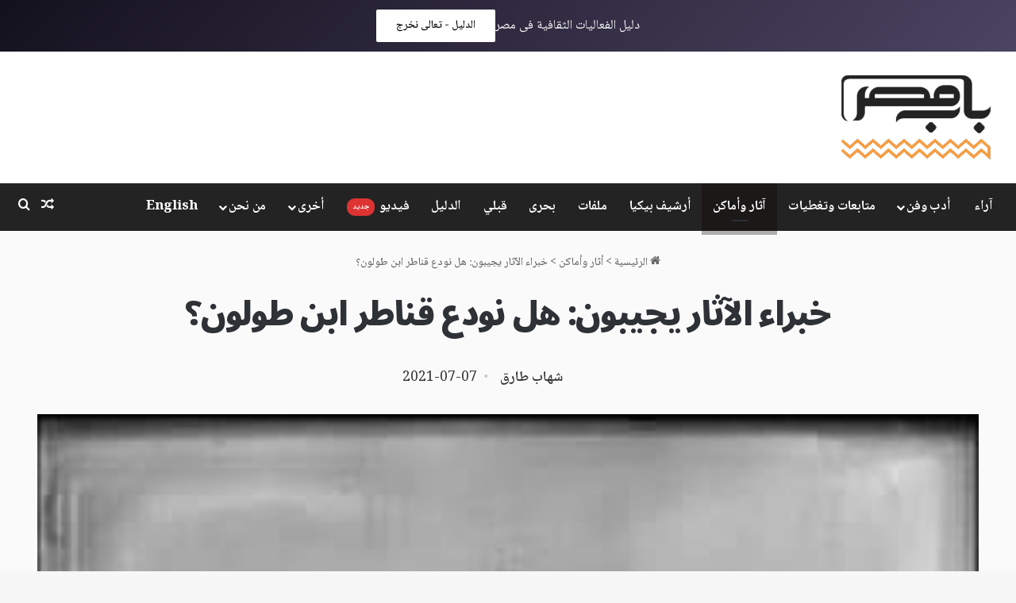

--- FILE ---
content_type: text/html; charset=UTF-8
request_url: https://www.babmsr.com/%D8%AE%D8%A8%D8%B1%D8%A7%D8%A1-%D8%A7%D9%84%D8%A2%D8%AB%D8%A7%D8%B1-%D9%8A%D8%AC%D9%8A%D8%A8%D9%88%D9%86-%D9%87%D9%84-%D9%86%D9%88%D8%AF%D8%B9-%D9%82%D9%86%D8%A7%D8%B7%D8%B1-%D8%A7%D8%A8%D9%86-%D8%B7/
body_size: 47225
content:
<!DOCTYPE html>
<html dir="rtl" lang="ar" class="" data-skin="light">
<head>
	<meta charset="UTF-8" />
	<link rel="profile" href="https://gmpg.org/xfn/11" />
	<meta name='robots' content='index, follow, max-image-preview:large, max-snippet:-1, max-video-preview:-1' />
<!-- Google tag (gtag.js) consent mode dataLayer added by Site Kit -->
<script type="text/javascript" id="google_gtagjs-js-consent-mode-data-layer">
/* <![CDATA[ */
window.dataLayer = window.dataLayer || [];function gtag(){dataLayer.push(arguments);}
gtag('consent', 'default', {"ad_personalization":"denied","ad_storage":"denied","ad_user_data":"denied","analytics_storage":"denied","functionality_storage":"denied","security_storage":"denied","personalization_storage":"denied","region":["AT","BE","BG","CH","CY","CZ","DE","DK","EE","ES","FI","FR","GB","GR","HR","HU","IE","IS","IT","LI","LT","LU","LV","MT","NL","NO","PL","PT","RO","SE","SI","SK"],"wait_for_update":500});
window._googlesitekitConsentCategoryMap = {"statistics":["analytics_storage"],"marketing":["ad_storage","ad_user_data","ad_personalization"],"functional":["functionality_storage","security_storage"],"preferences":["personalization_storage"]};
window._googlesitekitConsents = {"ad_personalization":"denied","ad_storage":"denied","ad_user_data":"denied","analytics_storage":"denied","functionality_storage":"denied","security_storage":"denied","personalization_storage":"denied","region":["AT","BE","BG","CH","CY","CZ","DE","DK","EE","ES","FI","FR","GB","GR","HR","HU","IE","IS","IT","LI","LT","LU","LV","MT","NL","NO","PL","PT","RO","SE","SI","SK"],"wait_for_update":500};
/* ]]> */
</script>
<!-- End Google tag (gtag.js) consent mode dataLayer added by Site Kit -->

	<!-- This site is optimized with the Yoast SEO plugin v26.7 - https://yoast.com/wordpress/plugins/seo/ -->
	<title>خبراء الآثار يجيبون: هل نودع قناطر ابن طولون؟ - باب مصر</title>
	<meta name="description" content="خلال الأسبوع الماضي تداول رواد مواقع التواصل الاجتماعي صورا تشير لتدمير أجزاء من سور قناطر ابن طولون الأثرية، وهي الخطوة التي رفضها الكثيرون" />
	<link rel="canonical" href="https://www.babmsr.com/خبراء-الآثار-يجيبون-هل-نودع-قناطر-ابن-ط/" />
	<meta property="og:locale" content="ar_AR" />
	<meta property="og:type" content="article" />
	<meta property="og:title" content="خبراء الآثار يجيبون: هل نودع قناطر ابن طولون؟ - باب مصر" />
	<meta property="og:description" content="خلال الأسبوع الماضي تداول رواد مواقع التواصل الاجتماعي صورا تشير لتدمير أجزاء من سور قناطر ابن طولون الأثرية، وهي الخطوة التي رفضها الكثيرون" />
	<meta property="og:url" content="https://www.babmsr.com/خبراء-الآثار-يجيبون-هل-نودع-قناطر-ابن-ط/" />
	<meta property="og:site_name" content="باب مصر" />
	<meta property="article:publisher" content="https://www.facebook.com/babmsr/" />
	<meta property="article:published_time" content="2021-07-07T08:40:40+00:00" />
	<meta property="article:modified_time" content="2021-07-07T09:38:11+00:00" />
	<meta property="og:image" content="https://dla7m3h3caipg.cloudfront.net/wp-content/uploads/2021/07/IMG-20210624-WA0037-01.jpeg" />
	<meta property="og:image:width" content="280" />
	<meta property="og:image:height" content="209" />
	<meta property="og:image:type" content="image/jpeg" />
	<meta name="author" content="شهاب طارق" />
	<meta name="twitter:card" content="summary_large_image" />
	<meta name="twitter:creator" content="@babmsr" />
	<meta name="twitter:site" content="@babmsr" />
	<meta name="twitter:label1" content="كُتب بواسطة" />
	<meta name="twitter:data1" content="شهاب طارق" />
	<meta name="twitter:label2" content="وقت القراءة المُقدّر" />
	<meta name="twitter:data2" content="5 دقائق" />
	<script type="application/ld+json" class="yoast-schema-graph">{"@context":"https://schema.org","@graph":[{"@type":"Article","@id":"https://www.babmsr.com/%d8%ae%d8%a8%d8%b1%d8%a7%d8%a1-%d8%a7%d9%84%d8%a2%d8%ab%d8%a7%d8%b1-%d9%8a%d8%ac%d9%8a%d8%a8%d9%88%d9%86-%d9%87%d9%84-%d9%86%d9%88%d8%af%d8%b9-%d9%82%d9%86%d8%a7%d8%b7%d8%b1-%d8%a7%d8%a8%d9%86-%d8%b7/#article","isPartOf":{"@id":"https://www.babmsr.com/%d8%ae%d8%a8%d8%b1%d8%a7%d8%a1-%d8%a7%d9%84%d8%a2%d8%ab%d8%a7%d8%b1-%d9%8a%d8%ac%d9%8a%d8%a8%d9%88%d9%86-%d9%87%d9%84-%d9%86%d9%88%d8%af%d8%b9-%d9%82%d9%86%d8%a7%d8%b7%d8%b1-%d8%a7%d8%a8%d9%86-%d8%b7/"},"author":{"name":"شهاب طارق","@id":"https://www.babmsr.com/#/schema/person/119d81f59fa8e2f27714ce16a26867d4"},"headline":"خبراء الآثار يجيبون: هل نودع قناطر ابن طولون؟","datePublished":"2021-07-07T08:40:40+00:00","dateModified":"2021-07-07T09:38:11+00:00","mainEntityOfPage":{"@id":"https://www.babmsr.com/%d8%ae%d8%a8%d8%b1%d8%a7%d8%a1-%d8%a7%d9%84%d8%a2%d8%ab%d8%a7%d8%b1-%d9%8a%d8%ac%d9%8a%d8%a8%d9%88%d9%86-%d9%87%d9%84-%d9%86%d9%88%d8%af%d8%b9-%d9%82%d9%86%d8%a7%d8%b7%d8%b1-%d8%a7%d8%a8%d9%86-%d8%b7/"},"wordCount":8,"commentCount":2,"image":{"@id":"https://www.babmsr.com/%d8%ae%d8%a8%d8%b1%d8%a7%d8%a1-%d8%a7%d9%84%d8%a2%d8%ab%d8%a7%d8%b1-%d9%8a%d8%ac%d9%8a%d8%a8%d9%88%d9%86-%d9%87%d9%84-%d9%86%d9%88%d8%af%d8%b9-%d9%82%d9%86%d8%a7%d8%b7%d8%b1-%d8%a7%d8%a8%d9%86-%d8%b7/#primaryimage"},"thumbnailUrl":"https://dla7m3h3caipg.cloudfront.net/wp-content/uploads/2021/07/IMG-20210624-WA0037-01.jpeg","keywords":["آثار شرق القاهرة","إنقاذ قناطر ابن طولون","البساتين","قناطر ابن طولون"],"articleSection":["أثار وأماكن"],"inLanguage":"ar","potentialAction":[{"@type":"CommentAction","name":"Comment","target":["https://www.babmsr.com/%d8%ae%d8%a8%d8%b1%d8%a7%d8%a1-%d8%a7%d9%84%d8%a2%d8%ab%d8%a7%d8%b1-%d9%8a%d8%ac%d9%8a%d8%a8%d9%88%d9%86-%d9%87%d9%84-%d9%86%d9%88%d8%af%d8%b9-%d9%82%d9%86%d8%a7%d8%b7%d8%b1-%d8%a7%d8%a8%d9%86-%d8%b7/#respond"]}]},{"@type":"WebPage","@id":"https://www.babmsr.com/%d8%ae%d8%a8%d8%b1%d8%a7%d8%a1-%d8%a7%d9%84%d8%a2%d8%ab%d8%a7%d8%b1-%d9%8a%d8%ac%d9%8a%d8%a8%d9%88%d9%86-%d9%87%d9%84-%d9%86%d9%88%d8%af%d8%b9-%d9%82%d9%86%d8%a7%d8%b7%d8%b1-%d8%a7%d8%a8%d9%86-%d8%b7/","url":"https://www.babmsr.com/%d8%ae%d8%a8%d8%b1%d8%a7%d8%a1-%d8%a7%d9%84%d8%a2%d8%ab%d8%a7%d8%b1-%d9%8a%d8%ac%d9%8a%d8%a8%d9%88%d9%86-%d9%87%d9%84-%d9%86%d9%88%d8%af%d8%b9-%d9%82%d9%86%d8%a7%d8%b7%d8%b1-%d8%a7%d8%a8%d9%86-%d8%b7/","name":"خبراء الآثار يجيبون: هل نودع قناطر ابن طولون؟ - باب مصر","isPartOf":{"@id":"https://www.babmsr.com/#website"},"primaryImageOfPage":{"@id":"https://www.babmsr.com/%d8%ae%d8%a8%d8%b1%d8%a7%d8%a1-%d8%a7%d9%84%d8%a2%d8%ab%d8%a7%d8%b1-%d9%8a%d8%ac%d9%8a%d8%a8%d9%88%d9%86-%d9%87%d9%84-%d9%86%d9%88%d8%af%d8%b9-%d9%82%d9%86%d8%a7%d8%b7%d8%b1-%d8%a7%d8%a8%d9%86-%d8%b7/#primaryimage"},"image":{"@id":"https://www.babmsr.com/%d8%ae%d8%a8%d8%b1%d8%a7%d8%a1-%d8%a7%d9%84%d8%a2%d8%ab%d8%a7%d8%b1-%d9%8a%d8%ac%d9%8a%d8%a8%d9%88%d9%86-%d9%87%d9%84-%d9%86%d9%88%d8%af%d8%b9-%d9%82%d9%86%d8%a7%d8%b7%d8%b1-%d8%a7%d8%a8%d9%86-%d8%b7/#primaryimage"},"thumbnailUrl":"https://dla7m3h3caipg.cloudfront.net/wp-content/uploads/2021/07/IMG-20210624-WA0037-01.jpeg","datePublished":"2021-07-07T08:40:40+00:00","dateModified":"2021-07-07T09:38:11+00:00","author":{"@id":"https://www.babmsr.com/#/schema/person/119d81f59fa8e2f27714ce16a26867d4"},"description":"خلال الأسبوع الماضي تداول رواد مواقع التواصل الاجتماعي صورا تشير لتدمير أجزاء من سور قناطر ابن طولون الأثرية، وهي الخطوة التي رفضها الكثيرون","breadcrumb":{"@id":"https://www.babmsr.com/%d8%ae%d8%a8%d8%b1%d8%a7%d8%a1-%d8%a7%d9%84%d8%a2%d8%ab%d8%a7%d8%b1-%d9%8a%d8%ac%d9%8a%d8%a8%d9%88%d9%86-%d9%87%d9%84-%d9%86%d9%88%d8%af%d8%b9-%d9%82%d9%86%d8%a7%d8%b7%d8%b1-%d8%a7%d8%a8%d9%86-%d8%b7/#breadcrumb"},"inLanguage":"ar","potentialAction":[{"@type":"ReadAction","target":["https://www.babmsr.com/%d8%ae%d8%a8%d8%b1%d8%a7%d8%a1-%d8%a7%d9%84%d8%a2%d8%ab%d8%a7%d8%b1-%d9%8a%d8%ac%d9%8a%d8%a8%d9%88%d9%86-%d9%87%d9%84-%d9%86%d9%88%d8%af%d8%b9-%d9%82%d9%86%d8%a7%d8%b7%d8%b1-%d8%a7%d8%a8%d9%86-%d8%b7/"]}]},{"@type":"ImageObject","inLanguage":"ar","@id":"https://www.babmsr.com/%d8%ae%d8%a8%d8%b1%d8%a7%d8%a1-%d8%a7%d9%84%d8%a2%d8%ab%d8%a7%d8%b1-%d9%8a%d8%ac%d9%8a%d8%a8%d9%88%d9%86-%d9%87%d9%84-%d9%86%d9%88%d8%af%d8%b9-%d9%82%d9%86%d8%a7%d8%b7%d8%b1-%d8%a7%d8%a8%d9%86-%d8%b7/#primaryimage","url":"https://dla7m3h3caipg.cloudfront.net/wp-content/uploads/2021/07/IMG-20210624-WA0037-01.jpeg","contentUrl":"https://dla7m3h3caipg.cloudfront.net/wp-content/uploads/2021/07/IMG-20210624-WA0037-01.jpeg","width":280,"height":209,"caption":"قناطر ابن طولون.. من أرشيف لجنة حفظ الآثار العربية"},{"@type":"BreadcrumbList","@id":"https://www.babmsr.com/%d8%ae%d8%a8%d8%b1%d8%a7%d8%a1-%d8%a7%d9%84%d8%a2%d8%ab%d8%a7%d8%b1-%d9%8a%d8%ac%d9%8a%d8%a8%d9%88%d9%86-%d9%87%d9%84-%d9%86%d9%88%d8%af%d8%b9-%d9%82%d9%86%d8%a7%d8%b7%d8%b1-%d8%a7%d8%a8%d9%86-%d8%b7/#breadcrumb","itemListElement":[{"@type":"ListItem","position":1,"name":"الرئيسية","item":"https://www.babmsr.com/"},{"@type":"ListItem","position":2,"name":"أثار وأماكن","item":"https://www.babmsr.com/category/%d8%a3%d8%ab%d8%a7%d8%b1-%d9%88-%d8%a3%d9%85%d8%a7%d9%83%d9%86-%d8%ab%d9%82%d8%a7%d9%81%d8%a9-%d9%88-%d8%aa%d8%b1%d8%a7%d8%ab/"},{"@type":"ListItem","position":3,"name":"خبراء الآثار يجيبون: هل نودع قناطر ابن طولون؟"}]},{"@type":"WebSite","@id":"https://www.babmsr.com/#website","url":"https://www.babmsr.com/","name":"باب مصر - Bab Msr","description":"منصة صحفية مصرية معنية بصون التراث المحلي المصري المادي و غير المادي","alternateName":"Bab Msr","potentialAction":[{"@type":"SearchAction","target":{"@type":"EntryPoint","urlTemplate":"https://www.babmsr.com/?s={search_term_string}"},"query-input":{"@type":"PropertyValueSpecification","valueRequired":true,"valueName":"search_term_string"}}],"inLanguage":"ar"},{"@type":"Person","@id":"https://www.babmsr.com/#/schema/person/119d81f59fa8e2f27714ce16a26867d4","name":"شهاب طارق","image":{"@type":"ImageObject","inLanguage":"ar","@id":"https://www.babmsr.com/#/schema/person/image/","url":"https://secure.gravatar.com/avatar/a6641e5643ccc656e250119d30f6adc43f916f0817a4f0b881e1b69643bdc7a2?s=96&d=blank&r=g","contentUrl":"https://secure.gravatar.com/avatar/a6641e5643ccc656e250119d30f6adc43f916f0817a4f0b881e1b69643bdc7a2?s=96&d=blank&r=g","caption":"شهاب طارق"},"url":"https://www.babmsr.com/author/shehabtarek/"}]}</script>
	<!-- / Yoast SEO plugin. -->


<link rel='dns-prefetch' href='//www.babmsr.com' />
<link rel='dns-prefetch' href='//maps.googleapis.com' />
<link rel='dns-prefetch' href='//meet.jit.si' />
<link rel='dns-prefetch' href='//www.googletagmanager.com' />
<link rel='dns-prefetch' href='//fonts.googleapis.com' />
<link rel='dns-prefetch' href='//dla7m3h3caipg.cloudfront.net' />
<link rel='dns-prefetch' href='//pagead2.googlesyndication.com' />
<link rel="alternate" type="application/rss+xml" title="باب مصر &laquo; الخلاصة" href="https://www.babmsr.com/feed/" />
<link rel="alternate" type="application/rss+xml" title="باب مصر &laquo; خلاصة التعليقات" href="https://www.babmsr.com/comments/feed/" />
<link rel="alternate" type="application/rss+xml" title="باب مصر &laquo; خبراء الآثار يجيبون: هل نودع قناطر ابن طولون؟ خلاصة التعليقات" href="https://www.babmsr.com/%d8%ae%d8%a8%d8%b1%d8%a7%d8%a1-%d8%a7%d9%84%d8%a2%d8%ab%d8%a7%d8%b1-%d9%8a%d8%ac%d9%8a%d8%a8%d9%88%d9%86-%d9%87%d9%84-%d9%86%d9%88%d8%af%d8%b9-%d9%82%d9%86%d8%a7%d8%b7%d8%b1-%d8%a7%d8%a8%d9%86-%d8%b7/feed/" />
<style type="text/css">.brave_popup{display:none}</style><script data-no-optimize="1"> var brave_popup_data = {}; var bravepop_emailValidation=false; var brave_popup_videos = {};  var brave_popup_formData = {};var brave_popup_adminUser = false; var brave_popup_pageInfo = {"type":"single","pageID":321325109,"singleType":"post"};  var bravepop_emailSuggestions={};</script>
		<style type="text/css">
			:root{				
			--tie-preset-gradient-1: linear-gradient(135deg, rgba(6, 147, 227, 1) 0%, rgb(155, 81, 224) 100%);
			--tie-preset-gradient-2: linear-gradient(135deg, rgb(122, 220, 180) 0%, rgb(0, 208, 130) 100%);
			--tie-preset-gradient-3: linear-gradient(135deg, rgba(252, 185, 0, 1) 0%, rgba(255, 105, 0, 1) 100%);
			--tie-preset-gradient-4: linear-gradient(135deg, rgba(255, 105, 0, 1) 0%, rgb(207, 46, 46) 100%);
			--tie-preset-gradient-5: linear-gradient(135deg, rgb(238, 238, 238) 0%, rgb(169, 184, 195) 100%);
			--tie-preset-gradient-6: linear-gradient(135deg, rgb(74, 234, 220) 0%, rgb(151, 120, 209) 20%, rgb(207, 42, 186) 40%, rgb(238, 44, 130) 60%, rgb(251, 105, 98) 80%, rgb(254, 248, 76) 100%);
			--tie-preset-gradient-7: linear-gradient(135deg, rgb(255, 206, 236) 0%, rgb(152, 150, 240) 100%);
			--tie-preset-gradient-8: linear-gradient(135deg, rgb(254, 205, 165) 0%, rgb(254, 45, 45) 50%, rgb(107, 0, 62) 100%);
			--tie-preset-gradient-9: linear-gradient(135deg, rgb(255, 203, 112) 0%, rgb(199, 81, 192) 50%, rgb(65, 88, 208) 100%);
			--tie-preset-gradient-10: linear-gradient(135deg, rgb(255, 245, 203) 0%, rgb(182, 227, 212) 50%, rgb(51, 167, 181) 100%);
			--tie-preset-gradient-11: linear-gradient(135deg, rgb(202, 248, 128) 0%, rgb(113, 206, 126) 100%);
			--tie-preset-gradient-12: linear-gradient(135deg, rgb(2, 3, 129) 0%, rgb(40, 116, 252) 100%);
			--tie-preset-gradient-13: linear-gradient(135deg, #4D34FA, #ad34fa);
			--tie-preset-gradient-14: linear-gradient(135deg, #0057FF, #31B5FF);
			--tie-preset-gradient-15: linear-gradient(135deg, #FF007A, #FF81BD);
			--tie-preset-gradient-16: linear-gradient(135deg, #14111E, #4B4462);
			--tie-preset-gradient-17: linear-gradient(135deg, #F32758, #FFC581);

			
					--main-nav-background: #1f2024;
					--main-nav-secondry-background: rgba(0,0,0,0.2);
					--main-nav-primary-color: #0088ff;
					--main-nav-contrast-primary-color: #FFFFFF;
					--main-nav-text-color: #FFFFFF;
					--main-nav-secondry-text-color: rgba(225,255,255,0.5);
					--main-nav-main-border-color: rgba(255,255,255,0.07);
					--main-nav-secondry-border-color: rgba(255,255,255,0.04);
				
			}
		</style>
	<link rel="alternate" title="oEmbed (JSON)" type="application/json+oembed" href="https://www.babmsr.com/wp-json/oembed/1.0/embed?url=https%3A%2F%2Fwww.babmsr.com%2F%25d8%25ae%25d8%25a8%25d8%25b1%25d8%25a7%25d8%25a1-%25d8%25a7%25d9%2584%25d8%25a2%25d8%25ab%25d8%25a7%25d8%25b1-%25d9%258a%25d8%25ac%25d9%258a%25d8%25a8%25d9%2588%25d9%2586-%25d9%2587%25d9%2584-%25d9%2586%25d9%2588%25d8%25af%25d8%25b9-%25d9%2582%25d9%2586%25d8%25a7%25d8%25b7%25d8%25b1-%25d8%25a7%25d8%25a8%25d9%2586-%25d8%25b7%2F" />
<link rel="alternate" title="oEmbed (XML)" type="text/xml+oembed" href="https://www.babmsr.com/wp-json/oembed/1.0/embed?url=https%3A%2F%2Fwww.babmsr.com%2F%25d8%25ae%25d8%25a8%25d8%25b1%25d8%25a7%25d8%25a1-%25d8%25a7%25d9%2584%25d8%25a2%25d8%25ab%25d8%25a7%25d8%25b1-%25d9%258a%25d8%25ac%25d9%258a%25d8%25a8%25d9%2588%25d9%2586-%25d9%2587%25d9%2584-%25d9%2586%25d9%2588%25d8%25af%25d8%25b9-%25d9%2582%25d9%2586%25d8%25a7%25d8%25b7%25d8%25b1-%25d8%25a7%25d8%25a8%25d9%2586-%25d8%25b7%2F&#038;format=xml" />
<meta name="viewport" content="width=device-width, initial-scale=1.0" /><style id='wp-img-auto-sizes-contain-inline-css' type='text/css'>
img:is([sizes=auto i],[sizes^="auto," i]){contain-intrinsic-size:3000px 1500px}
/*# sourceURL=wp-img-auto-sizes-contain-inline-css */
</style>
<style id='wp-emoji-styles-inline-css' type='text/css'>

	img.wp-smiley, img.emoji {
		display: inline !important;
		border: none !important;
		box-shadow: none !important;
		height: 1em !important;
		width: 1em !important;
		margin: 0 0.07em !important;
		vertical-align: -0.1em !important;
		background: none !important;
		padding: 0 !important;
	}
/*# sourceURL=wp-emoji-styles-inline-css */
</style>
<style id='wp-block-library-inline-css' type='text/css'>
:root{--wp-block-synced-color:#7a00df;--wp-block-synced-color--rgb:122,0,223;--wp-bound-block-color:var(--wp-block-synced-color);--wp-editor-canvas-background:#ddd;--wp-admin-theme-color:#007cba;--wp-admin-theme-color--rgb:0,124,186;--wp-admin-theme-color-darker-10:#006ba1;--wp-admin-theme-color-darker-10--rgb:0,107,160.5;--wp-admin-theme-color-darker-20:#005a87;--wp-admin-theme-color-darker-20--rgb:0,90,135;--wp-admin-border-width-focus:2px}@media (min-resolution:192dpi){:root{--wp-admin-border-width-focus:1.5px}}.wp-element-button{cursor:pointer}:root .has-very-light-gray-background-color{background-color:#eee}:root .has-very-dark-gray-background-color{background-color:#313131}:root .has-very-light-gray-color{color:#eee}:root .has-very-dark-gray-color{color:#313131}:root .has-vivid-green-cyan-to-vivid-cyan-blue-gradient-background{background:linear-gradient(135deg,#00d084,#0693e3)}:root .has-purple-crush-gradient-background{background:linear-gradient(135deg,#34e2e4,#4721fb 50%,#ab1dfe)}:root .has-hazy-dawn-gradient-background{background:linear-gradient(135deg,#faaca8,#dad0ec)}:root .has-subdued-olive-gradient-background{background:linear-gradient(135deg,#fafae1,#67a671)}:root .has-atomic-cream-gradient-background{background:linear-gradient(135deg,#fdd79a,#004a59)}:root .has-nightshade-gradient-background{background:linear-gradient(135deg,#330968,#31cdcf)}:root .has-midnight-gradient-background{background:linear-gradient(135deg,#020381,#2874fc)}:root{--wp--preset--font-size--normal:16px;--wp--preset--font-size--huge:42px}.has-regular-font-size{font-size:1em}.has-larger-font-size{font-size:2.625em}.has-normal-font-size{font-size:var(--wp--preset--font-size--normal)}.has-huge-font-size{font-size:var(--wp--preset--font-size--huge)}.has-text-align-center{text-align:center}.has-text-align-left{text-align:left}.has-text-align-right{text-align:right}.has-fit-text{white-space:nowrap!important}#end-resizable-editor-section{display:none}.aligncenter{clear:both}.items-justified-left{justify-content:flex-start}.items-justified-center{justify-content:center}.items-justified-right{justify-content:flex-end}.items-justified-space-between{justify-content:space-between}.screen-reader-text{border:0;clip-path:inset(50%);height:1px;margin:-1px;overflow:hidden;padding:0;position:absolute;width:1px;word-wrap:normal!important}.screen-reader-text:focus{background-color:#ddd;clip-path:none;color:#444;display:block;font-size:1em;height:auto;left:5px;line-height:normal;padding:15px 23px 14px;text-decoration:none;top:5px;width:auto;z-index:100000}html :where(.has-border-color){border-style:solid}html :where([style*=border-top-color]){border-top-style:solid}html :where([style*=border-right-color]){border-right-style:solid}html :where([style*=border-bottom-color]){border-bottom-style:solid}html :where([style*=border-left-color]){border-left-style:solid}html :where([style*=border-width]){border-style:solid}html :where([style*=border-top-width]){border-top-style:solid}html :where([style*=border-right-width]){border-right-style:solid}html :where([style*=border-bottom-width]){border-bottom-style:solid}html :where([style*=border-left-width]){border-left-style:solid}html :where(img[class*=wp-image-]){height:auto;max-width:100%}:where(figure){margin:0 0 1em}html :where(.is-position-sticky){--wp-admin--admin-bar--position-offset:var(--wp-admin--admin-bar--height,0px)}@media screen and (max-width:600px){html :where(.is-position-sticky){--wp-admin--admin-bar--position-offset:0px}}

/*# sourceURL=wp-block-library-inline-css */
</style><style id='wp-block-media-text-inline-css' type='text/css'>
.wp-block-media-text{box-sizing:border-box;direction:ltr;display:grid;grid-template-columns:50% 1fr;grid-template-rows:auto}.wp-block-media-text.has-media-on-the-right{grid-template-columns:1fr 50%}.wp-block-media-text.is-vertically-aligned-top>.wp-block-media-text__content,.wp-block-media-text.is-vertically-aligned-top>.wp-block-media-text__media{align-self:start}.wp-block-media-text.is-vertically-aligned-center>.wp-block-media-text__content,.wp-block-media-text.is-vertically-aligned-center>.wp-block-media-text__media,.wp-block-media-text>.wp-block-media-text__content,.wp-block-media-text>.wp-block-media-text__media{align-self:center}.wp-block-media-text.is-vertically-aligned-bottom>.wp-block-media-text__content,.wp-block-media-text.is-vertically-aligned-bottom>.wp-block-media-text__media{align-self:end}.wp-block-media-text>.wp-block-media-text__media{grid-column:1;grid-row:1;margin:0}.wp-block-media-text>.wp-block-media-text__content{direction:rtl;grid-column:2;grid-row:1;padding:0 8%;word-break:break-word}.wp-block-media-text.has-media-on-the-right>.wp-block-media-text__media{grid-column:2;grid-row:1}.wp-block-media-text.has-media-on-the-right>.wp-block-media-text__content{grid-column:1;grid-row:1}.wp-block-media-text__media a{display:block}.wp-block-media-text__media img,.wp-block-media-text__media video{height:auto;max-width:unset;vertical-align:middle;width:100%}.wp-block-media-text.is-image-fill>.wp-block-media-text__media{background-size:cover;height:100%;min-height:250px}.wp-block-media-text.is-image-fill>.wp-block-media-text__media>a{display:block;height:100%}.wp-block-media-text.is-image-fill>.wp-block-media-text__media img{height:1px;margin:-1px;overflow:hidden;padding:0;position:absolute;width:1px;clip:rect(0,0,0,0);border:0}.wp-block-media-text.is-image-fill-element>.wp-block-media-text__media{height:100%;min-height:250px}.wp-block-media-text.is-image-fill-element>.wp-block-media-text__media>a{display:block;height:100%}.wp-block-media-text.is-image-fill-element>.wp-block-media-text__media img{height:100%;object-fit:cover;width:100%}@media (max-width:600px){.wp-block-media-text.is-stacked-on-mobile{grid-template-columns:100%!important}.wp-block-media-text.is-stacked-on-mobile>.wp-block-media-text__media{grid-column:1;grid-row:1}.wp-block-media-text.is-stacked-on-mobile>.wp-block-media-text__content{grid-column:1;grid-row:2}}
/*# sourceURL=https://www.babmsr.com/wp-includes/blocks/media-text/style.min.css */
</style>
<style id='wp-block-paragraph-inline-css' type='text/css'>
.is-small-text{font-size:.875em}.is-regular-text{font-size:1em}.is-large-text{font-size:2.25em}.is-larger-text{font-size:3em}.has-drop-cap:not(:focus):first-letter{float:right;font-size:8.4em;font-style:normal;font-weight:100;line-height:.68;margin:.05em 0 0 .1em;text-transform:uppercase}body.rtl .has-drop-cap:not(:focus):first-letter{float:none;margin-right:.1em}p.has-drop-cap.has-background{overflow:hidden}:root :where(p.has-background){padding:1.25em 2.375em}:where(p.has-text-color:not(.has-link-color)) a{color:inherit}p.has-text-align-left[style*="writing-mode:vertical-lr"],p.has-text-align-right[style*="writing-mode:vertical-rl"]{rotate:180deg}
/*# sourceURL=https://www.babmsr.com/wp-includes/blocks/paragraph/style.min.css */
</style>
<style id='global-styles-inline-css' type='text/css'>
:root{--wp--preset--aspect-ratio--square: 1;--wp--preset--aspect-ratio--4-3: 4/3;--wp--preset--aspect-ratio--3-4: 3/4;--wp--preset--aspect-ratio--3-2: 3/2;--wp--preset--aspect-ratio--2-3: 2/3;--wp--preset--aspect-ratio--16-9: 16/9;--wp--preset--aspect-ratio--9-16: 9/16;--wp--preset--color--black: #000000;--wp--preset--color--cyan-bluish-gray: #abb8c3;--wp--preset--color--white: #ffffff;--wp--preset--color--pale-pink: #f78da7;--wp--preset--color--vivid-red: #cf2e2e;--wp--preset--color--luminous-vivid-orange: #ff6900;--wp--preset--color--luminous-vivid-amber: #fcb900;--wp--preset--color--light-green-cyan: #7bdcb5;--wp--preset--color--vivid-green-cyan: #00d084;--wp--preset--color--pale-cyan-blue: #8ed1fc;--wp--preset--color--vivid-cyan-blue: #0693e3;--wp--preset--color--vivid-purple: #9b51e0;--wp--preset--color--global-color: #232323;--wp--preset--gradient--vivid-cyan-blue-to-vivid-purple: linear-gradient(135deg,rgb(6,147,227) 0%,rgb(155,81,224) 100%);--wp--preset--gradient--light-green-cyan-to-vivid-green-cyan: linear-gradient(135deg,rgb(122,220,180) 0%,rgb(0,208,130) 100%);--wp--preset--gradient--luminous-vivid-amber-to-luminous-vivid-orange: linear-gradient(135deg,rgb(252,185,0) 0%,rgb(255,105,0) 100%);--wp--preset--gradient--luminous-vivid-orange-to-vivid-red: linear-gradient(135deg,rgb(255,105,0) 0%,rgb(207,46,46) 100%);--wp--preset--gradient--very-light-gray-to-cyan-bluish-gray: linear-gradient(135deg,rgb(238,238,238) 0%,rgb(169,184,195) 100%);--wp--preset--gradient--cool-to-warm-spectrum: linear-gradient(135deg,rgb(74,234,220) 0%,rgb(151,120,209) 20%,rgb(207,42,186) 40%,rgb(238,44,130) 60%,rgb(251,105,98) 80%,rgb(254,248,76) 100%);--wp--preset--gradient--blush-light-purple: linear-gradient(135deg,rgb(255,206,236) 0%,rgb(152,150,240) 100%);--wp--preset--gradient--blush-bordeaux: linear-gradient(135deg,rgb(254,205,165) 0%,rgb(254,45,45) 50%,rgb(107,0,62) 100%);--wp--preset--gradient--luminous-dusk: linear-gradient(135deg,rgb(255,203,112) 0%,rgb(199,81,192) 50%,rgb(65,88,208) 100%);--wp--preset--gradient--pale-ocean: linear-gradient(135deg,rgb(255,245,203) 0%,rgb(182,227,212) 50%,rgb(51,167,181) 100%);--wp--preset--gradient--electric-grass: linear-gradient(135deg,rgb(202,248,128) 0%,rgb(113,206,126) 100%);--wp--preset--gradient--midnight: linear-gradient(135deg,rgb(2,3,129) 0%,rgb(40,116,252) 100%);--wp--preset--font-size--small: 13px;--wp--preset--font-size--medium: 20px;--wp--preset--font-size--large: 36px;--wp--preset--font-size--x-large: 42px;--wp--preset--spacing--20: 0.44rem;--wp--preset--spacing--30: 0.67rem;--wp--preset--spacing--40: 1rem;--wp--preset--spacing--50: 1.5rem;--wp--preset--spacing--60: 2.25rem;--wp--preset--spacing--70: 3.38rem;--wp--preset--spacing--80: 5.06rem;--wp--preset--shadow--natural: 6px 6px 9px rgba(0, 0, 0, 0.2);--wp--preset--shadow--deep: 12px 12px 50px rgba(0, 0, 0, 0.4);--wp--preset--shadow--sharp: 6px 6px 0px rgba(0, 0, 0, 0.2);--wp--preset--shadow--outlined: 6px 6px 0px -3px rgb(255, 255, 255), 6px 6px rgb(0, 0, 0);--wp--preset--shadow--crisp: 6px 6px 0px rgb(0, 0, 0);}:where(.is-layout-flex){gap: 0.5em;}:where(.is-layout-grid){gap: 0.5em;}body .is-layout-flex{display: flex;}.is-layout-flex{flex-wrap: wrap;align-items: center;}.is-layout-flex > :is(*, div){margin: 0;}body .is-layout-grid{display: grid;}.is-layout-grid > :is(*, div){margin: 0;}:where(.wp-block-columns.is-layout-flex){gap: 2em;}:where(.wp-block-columns.is-layout-grid){gap: 2em;}:where(.wp-block-post-template.is-layout-flex){gap: 1.25em;}:where(.wp-block-post-template.is-layout-grid){gap: 1.25em;}.has-black-color{color: var(--wp--preset--color--black) !important;}.has-cyan-bluish-gray-color{color: var(--wp--preset--color--cyan-bluish-gray) !important;}.has-white-color{color: var(--wp--preset--color--white) !important;}.has-pale-pink-color{color: var(--wp--preset--color--pale-pink) !important;}.has-vivid-red-color{color: var(--wp--preset--color--vivid-red) !important;}.has-luminous-vivid-orange-color{color: var(--wp--preset--color--luminous-vivid-orange) !important;}.has-luminous-vivid-amber-color{color: var(--wp--preset--color--luminous-vivid-amber) !important;}.has-light-green-cyan-color{color: var(--wp--preset--color--light-green-cyan) !important;}.has-vivid-green-cyan-color{color: var(--wp--preset--color--vivid-green-cyan) !important;}.has-pale-cyan-blue-color{color: var(--wp--preset--color--pale-cyan-blue) !important;}.has-vivid-cyan-blue-color{color: var(--wp--preset--color--vivid-cyan-blue) !important;}.has-vivid-purple-color{color: var(--wp--preset--color--vivid-purple) !important;}.has-black-background-color{background-color: var(--wp--preset--color--black) !important;}.has-cyan-bluish-gray-background-color{background-color: var(--wp--preset--color--cyan-bluish-gray) !important;}.has-white-background-color{background-color: var(--wp--preset--color--white) !important;}.has-pale-pink-background-color{background-color: var(--wp--preset--color--pale-pink) !important;}.has-vivid-red-background-color{background-color: var(--wp--preset--color--vivid-red) !important;}.has-luminous-vivid-orange-background-color{background-color: var(--wp--preset--color--luminous-vivid-orange) !important;}.has-luminous-vivid-amber-background-color{background-color: var(--wp--preset--color--luminous-vivid-amber) !important;}.has-light-green-cyan-background-color{background-color: var(--wp--preset--color--light-green-cyan) !important;}.has-vivid-green-cyan-background-color{background-color: var(--wp--preset--color--vivid-green-cyan) !important;}.has-pale-cyan-blue-background-color{background-color: var(--wp--preset--color--pale-cyan-blue) !important;}.has-vivid-cyan-blue-background-color{background-color: var(--wp--preset--color--vivid-cyan-blue) !important;}.has-vivid-purple-background-color{background-color: var(--wp--preset--color--vivid-purple) !important;}.has-black-border-color{border-color: var(--wp--preset--color--black) !important;}.has-cyan-bluish-gray-border-color{border-color: var(--wp--preset--color--cyan-bluish-gray) !important;}.has-white-border-color{border-color: var(--wp--preset--color--white) !important;}.has-pale-pink-border-color{border-color: var(--wp--preset--color--pale-pink) !important;}.has-vivid-red-border-color{border-color: var(--wp--preset--color--vivid-red) !important;}.has-luminous-vivid-orange-border-color{border-color: var(--wp--preset--color--luminous-vivid-orange) !important;}.has-luminous-vivid-amber-border-color{border-color: var(--wp--preset--color--luminous-vivid-amber) !important;}.has-light-green-cyan-border-color{border-color: var(--wp--preset--color--light-green-cyan) !important;}.has-vivid-green-cyan-border-color{border-color: var(--wp--preset--color--vivid-green-cyan) !important;}.has-pale-cyan-blue-border-color{border-color: var(--wp--preset--color--pale-cyan-blue) !important;}.has-vivid-cyan-blue-border-color{border-color: var(--wp--preset--color--vivid-cyan-blue) !important;}.has-vivid-purple-border-color{border-color: var(--wp--preset--color--vivid-purple) !important;}.has-vivid-cyan-blue-to-vivid-purple-gradient-background{background: var(--wp--preset--gradient--vivid-cyan-blue-to-vivid-purple) !important;}.has-light-green-cyan-to-vivid-green-cyan-gradient-background{background: var(--wp--preset--gradient--light-green-cyan-to-vivid-green-cyan) !important;}.has-luminous-vivid-amber-to-luminous-vivid-orange-gradient-background{background: var(--wp--preset--gradient--luminous-vivid-amber-to-luminous-vivid-orange) !important;}.has-luminous-vivid-orange-to-vivid-red-gradient-background{background: var(--wp--preset--gradient--luminous-vivid-orange-to-vivid-red) !important;}.has-very-light-gray-to-cyan-bluish-gray-gradient-background{background: var(--wp--preset--gradient--very-light-gray-to-cyan-bluish-gray) !important;}.has-cool-to-warm-spectrum-gradient-background{background: var(--wp--preset--gradient--cool-to-warm-spectrum) !important;}.has-blush-light-purple-gradient-background{background: var(--wp--preset--gradient--blush-light-purple) !important;}.has-blush-bordeaux-gradient-background{background: var(--wp--preset--gradient--blush-bordeaux) !important;}.has-luminous-dusk-gradient-background{background: var(--wp--preset--gradient--luminous-dusk) !important;}.has-pale-ocean-gradient-background{background: var(--wp--preset--gradient--pale-ocean) !important;}.has-electric-grass-gradient-background{background: var(--wp--preset--gradient--electric-grass) !important;}.has-midnight-gradient-background{background: var(--wp--preset--gradient--midnight) !important;}.has-small-font-size{font-size: var(--wp--preset--font-size--small) !important;}.has-medium-font-size{font-size: var(--wp--preset--font-size--medium) !important;}.has-large-font-size{font-size: var(--wp--preset--font-size--large) !important;}.has-x-large-font-size{font-size: var(--wp--preset--font-size--x-large) !important;}
/*# sourceURL=global-styles-inline-css */
</style>

<style id='classic-theme-styles-inline-css' type='text/css'>
/*! This file is auto-generated */
.wp-block-button__link{color:#fff;background-color:#32373c;border-radius:9999px;box-shadow:none;text-decoration:none;padding:calc(.667em + 2px) calc(1.333em + 2px);font-size:1.125em}.wp-block-file__button{background:#32373c;color:#fff;text-decoration:none}
/*# sourceURL=/wp-includes/css/classic-themes.min.css */
</style>
<link rel='stylesheet' id='fontawesome-rtl-css' href='https://www.babmsr.com/wp-content/plugins/gutentor/assets/library/fontawesome/css/all.min-rtl.css?ver=5.12.0' type='text/css' media='all' />
<link rel='stylesheet' id='wpness-grid-rtl-css' href='https://www.babmsr.com/wp-content/plugins/gutentor/assets/library/wpness-grid/wpness-grid-rtl.css?ver=1.0.0' type='text/css' media='all' />
<link rel='stylesheet' id='animate-rtl-css' href='https://www.babmsr.com/wp-content/plugins/gutentor/assets/library/animatecss/animate.min-rtl.css?ver=3.7.2' type='text/css' media='all' />
<link rel='stylesheet' id='wp-components-rtl-css' href='https://www.babmsr.com/wp-includes/css/dist/components/style-rtl.min.css?ver=3100981ee109d1a8ff8c930f3096997f' type='text/css' media='all' />
<link rel='stylesheet' id='wp-preferences-css' href='https://www.babmsr.com/wp-includes/css/dist/preferences/style.min.css?ver=3100981ee109d1a8ff8c930f3096997f' type='text/css' media='all' />
<link rel='stylesheet' id='wp-block-editor-rtl-css' href='https://www.babmsr.com/wp-includes/css/dist/block-editor/style-rtl.min.css?ver=3100981ee109d1a8ff8c930f3096997f' type='text/css' media='all' />
<link rel='stylesheet' id='wp-reusable-blocks-rtl-css' href='https://www.babmsr.com/wp-includes/css/dist/reusable-blocks/style-rtl.min.css?ver=3100981ee109d1a8ff8c930f3096997f' type='text/css' media='all' />
<link rel='stylesheet' id='wp-patterns-rtl-css' href='https://www.babmsr.com/wp-includes/css/dist/patterns/style-rtl.min.css?ver=3100981ee109d1a8ff8c930f3096997f' type='text/css' media='all' />
<link rel='stylesheet' id='wp-editor-rtl-css' href='https://www.babmsr.com/wp-includes/css/dist/editor/style-rtl.min.css?ver=3100981ee109d1a8ff8c930f3096997f' type='text/css' media='all' />
<link rel='stylesheet' id='gutentor-rtl-css' href='https://www.babmsr.com/wp-content/plugins/gutentor/dist/blocks.style.build-rtl.css?ver=3.5.4' type='text/css' media='all' />
<link rel='stylesheet' id='evcal_google_fonts-css' href='https://fonts.googleapis.com/css?family=Noto+Sans%3A400%2C400italic%2C700%7CPoppins%3A700%2C800%2C900&#038;subset=latin%2Clatin-ext&#038;ver=2.4.9' type='text/css' media='all' />
<link rel='stylesheet' id='evcal_cal_default-css' href='//www.babmsr.com/wp-content/plugins/eventon-lite/assets/css/eventon_styles.css?ver=2.4.9' type='text/css' media='all' />
<link rel='stylesheet' id='evo_font_icons-css' href='//www.babmsr.com/wp-content/plugins/eventon-lite/assets/fonts/all.css?ver=2.4.9' type='text/css' media='all' />
<link rel='stylesheet' id='eventon_dynamic_styles-css' href='//www.babmsr.com/wp-content/plugins/eventon-lite/assets/css/eventon_dynamic_styles.css?ver=2.4.9' type='text/css' media='all' />
<link rel='stylesheet' id='tie-css-base-css' href='https://www.babmsr.com/wp-content/themes/jannah/assets/css/base.min.css?ver=7.3.9' type='text/css' media='all' />
<link rel='stylesheet' id='tie-css-styles-css' href='https://www.babmsr.com/wp-content/themes/jannah/assets/css/style.min.css?ver=7.3.9' type='text/css' media='all' />
<link rel='stylesheet' id='tie-css-widgets-css' href='https://www.babmsr.com/wp-content/themes/jannah/assets/css/widgets.min.css?ver=7.3.9' type='text/css' media='all' />
<link rel='stylesheet' id='tie-css-helpers-css' href='https://www.babmsr.com/wp-content/themes/jannah/assets/css/helpers.min.css?ver=7.3.9' type='text/css' media='all' />
<link rel='stylesheet' id='tie-fontawesome5-css' href='https://www.babmsr.com/wp-content/themes/jannah/assets/css/fontawesome.css?ver=7.3.9' type='text/css' media='all' />
<link rel='stylesheet' id='tie-css-ilightbox-css' href='https://www.babmsr.com/wp-content/themes/jannah/assets/ilightbox/mac-skin/skin.css?ver=7.3.9' type='text/css' media='all' />
<link rel='stylesheet' id='tie-css-single-css' href='https://www.babmsr.com/wp-content/themes/jannah/assets/css/single.min.css?ver=7.3.9' type='text/css' media='all' />
<link rel='stylesheet' id='tie-css-print-css' href='https://www.babmsr.com/wp-content/themes/jannah/assets/css/print.css?ver=7.3.9' type='text/css' media='print' />
<style id='tie-css-print-inline-css' type='text/css'>
body{font-family: ''Noto Naskh Arabic'';}.logo-text,h1,h2,h3,h4,h5,h6,.the-subtitle{font-family: ''Noto Naskh Arabic'';}#main-nav .main-menu > ul > li > a{font-family: ''Noto Naskh Arabic'';}blockquote p{font-family: ''Noto-Sans-Arabic'';}body{font-size: 14px;}#main-nav .main-menu > ul > li > a{font-size: 17px;font-weight: 700;letter-spacing: -0.2px;}#main-nav .main-menu > ul ul li a{font-weight: 500;}#mobile-menu li a{font-weight: 500;}body .button,body [type="submit"]{font-weight: 500;}#breadcrumb{font-weight: 500;}.post-cat{font-weight: 500;}.entry-header h1.entry-title{font-weight: 900;}#the-post .entry-content,#the-post .entry-content p{font-size: 19px;font-weight: 500;letter-spacing: -0.1px;line-height: 1.5;}#tie-wrapper .mag-box-title h3{font-size: 22px;font-weight: 700;}@media (min-width: 992px){.container-404 h2{font-weight: 900;}}@media (min-width: 768px){.section-title.section-title-default,.section-title-centered{font-weight: 700;}}@media (min-width: 768px){.section-title-big{font-weight: 700;}}#tie-wrapper .copyright-text{font-size: 16px;font-weight: 400;}#footer .widget-title .the-subtitle{font-size: 18px;font-weight: 700;}.entry h1{font-weight: 900;}.entry h2{font-size: 24px;font-weight: 700;}.entry h3{font-weight: 700;}.entry h4{font-size: 20px;font-weight: 700;}.entry h5{font-size: 20px;font-weight: 700;}.entry h6{font-size: 20px;font-weight: 700;}#tie-wrapper .widget-title .the-subtitle,#tie-wrapper #comments-title,#tie-wrapper .comment-reply-title,#tie-wrapper .woocommerce-tabs .panel h2,#tie-wrapper .related.products h2,#tie-wrapper #bbpress-forums #new-post > fieldset.bbp-form > legend,#tie-wrapper .entry-content .review-box-header{font-size: 18px;font-weight: 500;}.post-widget-body .post-title,.timeline-widget ul li h3,.posts-list-half-posts li .post-title{font-size: 20px;font-weight: 700;}#tie-wrapper .media-page-layout .thumb-title,#tie-wrapper .mag-box.full-width-img-news-box .posts-items>li .post-title,#tie-wrapper .miscellaneous-box .posts-items>li:first-child .post-title,#tie-wrapper .big-thumb-left-box .posts-items li:first-child .post-title{font-size: 26px;}#tie-wrapper .mag-box.wide-post-box .posts-items>li:nth-child(n) .post-title,#tie-wrapper .mag-box.big-post-left-box li:first-child .post-title,#tie-wrapper .mag-box.big-post-top-box li:first-child .post-title,#tie-wrapper .mag-box.half-box li:first-child .post-title,#tie-wrapper .mag-box.big-posts-box .posts-items>li:nth-child(n) .post-title,#tie-wrapper .mag-box.mini-posts-box .posts-items>li:nth-child(n) .post-title,#tie-wrapper .mag-box.latest-poroducts-box .products .product h2{font-size: 18px;font-weight: 900;letter-spacing: -0.3px;line-height: 1.5;}#tie-wrapper .mag-box.big-post-left-box li:not(:first-child) .post-title,#tie-wrapper .mag-box.big-post-top-box li:not(:first-child) .post-title,#tie-wrapper .mag-box.half-box li:not(:first-child) .post-title,#tie-wrapper .mag-box.big-thumb-left-box li:not(:first-child) .post-title,#tie-wrapper .mag-box.scrolling-box .slide .post-title,#tie-wrapper .mag-box.miscellaneous-box li:not(:first-child) .post-title{font-size: 20px;font-weight: 700;}@media (min-width: 992px){.full-width .fullwidth-slider-wrapper .thumb-overlay .thumb-content .thumb-title,.full-width .wide-next-prev-slider-wrapper .thumb-overlay .thumb-content .thumb-title,.full-width .wide-slider-with-navfor-wrapper .thumb-overlay .thumb-content .thumb-title,.full-width .boxed-slider-wrapper .thumb-overlay .thumb-title{font-size: 34px;font-weight: 900;line-height: 1.75;}}@media (min-width: 992px){.has-sidebar .fullwidth-slider-wrapper .thumb-overlay .thumb-content .thumb-title,.has-sidebar .wide-next-prev-slider-wrapper .thumb-overlay .thumb-content .thumb-title,.has-sidebar .wide-slider-with-navfor-wrapper .thumb-overlay .thumb-content .thumb-title,.has-sidebar .boxed-slider-wrapper .thumb-overlay .thumb-title{font-weight: 700;}}@media (min-width: 768px){#tie-wrapper .main-slider.grid-3-slides .slide .grid-item:nth-child(1) .thumb-title,#tie-wrapper .main-slider.grid-5-first-big .slide .grid-item:nth-child(1) .thumb-title,#tie-wrapper .main-slider.grid-5-big-centerd .slide .grid-item:nth-child(1) .thumb-title,#tie-wrapper .main-slider.grid-4-big-first-half-second .slide .grid-item:nth-child(1) .thumb-title,#tie-wrapper .main-slider.grid-2-big .thumb-overlay .thumb-title,#tie-wrapper .wide-slider-three-slids-wrapper .thumb-title{font-weight: 700;}}@media (min-width: 768px){#tie-wrapper .boxed-slider-three-slides-wrapper .slide .thumb-title,#tie-wrapper .grid-3-slides .slide .grid-item:nth-child(n+2) .thumb-title,#tie-wrapper .grid-5-first-big .slide .grid-item:nth-child(n+2) .thumb-title,#tie-wrapper .grid-5-big-centerd .slide .grid-item:nth-child(n+2) .thumb-title,#tie-wrapper .grid-4-big-first-half-second .slide .grid-item:nth-child(n+2) .thumb-title,#tie-wrapper .grid-5-in-rows .grid-item:nth-child(n) .thumb-overlay .thumb-title,#tie-wrapper .main-slider.grid-4-slides .thumb-overlay .thumb-title,#tie-wrapper .grid-6-slides .thumb-overlay .thumb-title,#tie-wrapper .boxed-four-taller-slider .slide .thumb-title{font-weight: 700;}}:root:root{--brand-color: #232323;--dark-brand-color: #000000;--bright-color: #FFFFFF;--base-color: #2c2f34;}#footer-widgets-container{border-top: 8px solid #232323;-webkit-box-shadow: 0 -5px 0 rgba(0,0,0,0.07); -moz-box-shadow: 0 -8px 0 rgba(0,0,0,0.07); box-shadow: 0 -8px 0 rgba(0,0,0,0.07);}#reading-position-indicator{box-shadow: 0 0 10px rgba( 35,35,35,0.7);}:root:root{--brand-color: #232323;--dark-brand-color: #000000;--bright-color: #FFFFFF;--base-color: #2c2f34;}#footer-widgets-container{border-top: 8px solid #232323;-webkit-box-shadow: 0 -5px 0 rgba(0,0,0,0.07); -moz-box-shadow: 0 -8px 0 rgba(0,0,0,0.07); box-shadow: 0 -8px 0 rgba(0,0,0,0.07);}#reading-position-indicator{box-shadow: 0 0 10px rgba( 35,35,35,0.7);}#header-notification-bar{background: var( --tie-preset-gradient-16 );}#header-notification-bar{--tie-buttons-color: #FFFFFF;--tie-buttons-border-color: #FFFFFF;--tie-buttons-hover-color: #e1e1e1;--tie-buttons-hover-text: #000000;}#header-notification-bar{--tie-buttons-text: #000000;}#top-nav,#top-nav .sub-menu,#top-nav .comp-sub-menu,#top-nav .ticker-content,#top-nav .ticker-swipe,.top-nav-boxed #top-nav .topbar-wrapper,.top-nav-dark .top-menu ul,#autocomplete-suggestions.search-in-top-nav{background-color : #ef6c00;}#top-nav *,#autocomplete-suggestions.search-in-top-nav{border-color: rgba( #FFFFFF,0.08);}#top-nav .icon-basecloud-bg:after{color: #ef6c00;}#top-nav a:not(:hover),#top-nav input,#top-nav #search-submit,#top-nav .fa-spinner,#top-nav .dropdown-social-icons li a span,#top-nav .components > li .social-link:not(:hover) span,#autocomplete-suggestions.search-in-top-nav a{color: #5e5e5e;}#top-nav input::-moz-placeholder{color: #5e5e5e;}#top-nav input:-moz-placeholder{color: #5e5e5e;}#top-nav input:-ms-input-placeholder{color: #5e5e5e;}#top-nav input::-webkit-input-placeholder{color: #5e5e5e;}#top-nav,.search-in-top-nav{--tie-buttons-color: #9b9b9b;--tie-buttons-border-color: #9b9b9b;--tie-buttons-text: #FFFFFF;--tie-buttons-hover-color: #7d7d7d;}#top-nav a:hover,#top-nav .menu li:hover > a,#top-nav .menu > .tie-current-menu > a,#top-nav .components > li:hover > a,#top-nav .components #search-submit:hover,#autocomplete-suggestions.search-in-top-nav .post-title a:hover{color: #9b9b9b;}#top-nav,#top-nav .comp-sub-menu,#top-nav .tie-weather-widget{color: #0a0a0a;}#autocomplete-suggestions.search-in-top-nav .post-meta,#autocomplete-suggestions.search-in-top-nav .post-meta a:not(:hover){color: rgba( 10,10,10,0.7 );}#top-nav .weather-icon .icon-cloud,#top-nav .weather-icon .icon-basecloud-bg,#top-nav .weather-icon .icon-cloud-behind{color: #0a0a0a !important;}#main-nav,#main-nav .menu-sub-content,#main-nav .comp-sub-menu,#main-nav ul.cats-vertical li a.is-active,#main-nav ul.cats-vertical li a:hover,#autocomplete-suggestions.search-in-main-nav{background-color: #232323;}#main-nav{border-width: 0;}#theme-header #main-nav:not(.fixed-nav){bottom: 0;}#main-nav .icon-basecloud-bg:after{color: #232323;}#autocomplete-suggestions.search-in-main-nav{border-color: rgba(255,255,255,0.07);}.main-nav-boxed #main-nav .main-menu-wrapper{border-width: 0;}#main-nav a:not(:hover),#main-nav a.social-link:not(:hover) span,#main-nav .dropdown-social-icons li a span,#autocomplete-suggestions.search-in-main-nav a{color: #ffffff;}.main-nav,.search-in-main-nav{--main-nav-primary-color: rgba(10,0,0,0.31);--tie-buttons-color: rgba(10,0,0,0.31);--tie-buttons-border-color: rgba(10,0,0,0.31);--tie-buttons-text: #FFFFFF;--tie-buttons-hover-color: #000000;}#main-nav .mega-links-head:after,#main-nav .cats-horizontal a.is-active,#main-nav .cats-horizontal a:hover,#main-nav .spinner > div{background-color: rgba(10,0,0,0.31);}#main-nav .menu ul li:hover > a,#main-nav .menu ul li.current-menu-item:not(.mega-link-column) > a,#main-nav .components a:hover,#main-nav .components > li:hover > a,#main-nav #search-submit:hover,#main-nav .cats-vertical a.is-active,#main-nav .cats-vertical a:hover,#main-nav .mega-menu .post-meta a:hover,#main-nav .mega-menu .post-box-title a:hover,#autocomplete-suggestions.search-in-main-nav a:hover,#main-nav .spinner-circle:after{color: rgba(10,0,0,0.31);}#main-nav .menu > li.tie-current-menu > a,#main-nav .menu > li:hover > a,.theme-header #main-nav .mega-menu .cats-horizontal a.is-active,.theme-header #main-nav .mega-menu .cats-horizontal a:hover{color: #FFFFFF;}#main-nav .menu > li.tie-current-menu > a:before,#main-nav .menu > li:hover > a:before{border-top-color: #FFFFFF;}#main-nav,#main-nav input,#main-nav #search-submit,#main-nav .fa-spinner,#main-nav .comp-sub-menu,#main-nav .tie-weather-widget{color: #ffffff;}#main-nav input::-moz-placeholder{color: #ffffff;}#main-nav input:-moz-placeholder{color: #ffffff;}#main-nav input:-ms-input-placeholder{color: #ffffff;}#main-nav input::-webkit-input-placeholder{color: #ffffff;}#main-nav .mega-menu .post-meta,#main-nav .mega-menu .post-meta a,#autocomplete-suggestions.search-in-main-nav .post-meta{color: rgba(255,255,255,0.6);}#main-nav .weather-icon .icon-cloud,#main-nav .weather-icon .icon-basecloud-bg,#main-nav .weather-icon .icon-cloud-behind{color: #ffffff !important;}#the-post .entry-content a:not(.shortc-button){color: #f29431 !important;}#tie-body .sidebar .widget-title:before,#tie-body .sidebar .widget-title:after{background-color: #0a0a0a;}#tie-container #tie-wrapper,.post-layout-8 #content{background-color: #fafafa;}#footer{background-color: #212121;}#site-info{background-color: #2e2e2e;}#footer .posts-list-counter .posts-list-items li.widget-post-list:before{border-color: #212121;}#footer .timeline-widget a .date:before{border-color: rgba(33,33,33,0.8);}#footer .footer-boxed-widget-area,#footer textarea,#footer input:not([type=submit]),#footer select,#footer code,#footer kbd,#footer pre,#footer samp,#footer .show-more-button,#footer .slider-links .tie-slider-nav span,#footer #wp-calendar,#footer #wp-calendar tbody td,#footer #wp-calendar thead th,#footer .widget.buddypress .item-options a{border-color: rgba(255,255,255,0.1);}#footer .social-statistics-widget .white-bg li.social-icons-item a,#footer .widget_tag_cloud .tagcloud a,#footer .latest-tweets-widget .slider-links .tie-slider-nav span,#footer .widget_layered_nav_filters a{border-color: rgba(255,255,255,0.1);}#footer .social-statistics-widget .white-bg li:before{background: rgba(255,255,255,0.1);}.site-footer #wp-calendar tbody td{background: rgba(255,255,255,0.02);}#footer .white-bg .social-icons-item a span.followers span,#footer .circle-three-cols .social-icons-item a .followers-num,#footer .circle-three-cols .social-icons-item a .followers-name{color: rgba(255,255,255,0.8);}#footer .timeline-widget ul:before,#footer .timeline-widget a:not(:hover) .date:before{background-color: #030303;}#tie-body #footer .widget-title::before,#tie-body #footer .widget-title::after{background-color: #e99c17;}#footer,#footer textarea,#footer input:not([type='submit']),#footer select,#footer #wp-calendar tbody,#footer .tie-slider-nav li span:not(:hover),#footer .widget_categories li a:before,#footer .widget_product_categories li a:before,#footer .widget_layered_nav li a:before,#footer .widget_archive li a:before,#footer .widget_nav_menu li a:before,#footer .widget_meta li a:before,#footer .widget_pages li a:before,#footer .widget_recent_entries li a:before,#footer .widget_display_forums li a:before,#footer .widget_display_views li a:before,#footer .widget_rss li a:before,#footer .widget_display_stats dt:before,#footer .subscribe-widget-content h3,#footer .about-author .social-icons a:not(:hover) span{color: #ffffff;}#footer post-widget-body .meta-item,#footer .post-meta,#footer .stream-title,#footer.dark-skin .timeline-widget .date,#footer .wp-caption .wp-caption-text,#footer .rss-date{color: rgba(255,255,255,0.7);}#footer input::-moz-placeholder{color: #ffffff;}#footer input:-moz-placeholder{color: #ffffff;}#footer input:-ms-input-placeholder{color: #ffffff;}#footer input::-webkit-input-placeholder{color: #ffffff;}#site-info,#site-info ul.social-icons li a:not(:hover) span{color: #ffffff;}a#go-to-top{background-color: #e5e5e5;}a#go-to-top{color: #444444;}@media (min-width: 1200px){.container{width: auto;}}@media (min-width: 992px){.container,.boxed-layout #tie-wrapper,.boxed-layout .fixed-nav,.wide-next-prev-slider-wrapper .slider-main-container{max-width: 95%;}.boxed-layout .container{max-width: 100%;}}.side-aside.dark-skin a.remove:not(:hover)::before,#mobile-social-icons .social-icons-item a:not(:hover) span{color: #ffffff!important;}.mobile-header-components li.custom-menu-link > a,#mobile-menu-icon .menu-text{color: #333333!important;}#mobile-menu-icon .nav-icon,#mobile-menu-icon .nav-icon:before,#mobile-menu-icon .nav-icon:after{background-color: #333333!important;}
/*# sourceURL=tie-css-print-inline-css */
</style>
<script type="text/javascript" src="https://www.babmsr.com/wp-includes/js/jquery/jquery.min.js?ver=3.7.1" id="jquery-core-js"></script>
<script type="text/javascript" src="https://www.babmsr.com/wp-includes/js/jquery/jquery-migrate.min.js?ver=3.4.1" id="jquery-migrate-js"></script>

<!-- Google tag (gtag.js) snippet added by Site Kit -->
<!-- Google Analytics snippet added by Site Kit -->
<script type="text/javascript" src="https://www.googletagmanager.com/gtag/js?id=GT-TX5HGFP" id="google_gtagjs-js" async></script>
<script type="text/javascript" id="google_gtagjs-js-after">
/* <![CDATA[ */
window.dataLayer = window.dataLayer || [];function gtag(){dataLayer.push(arguments);}
gtag("set","linker",{"domains":["www.babmsr.com"]});
gtag("js", new Date());
gtag("set", "developer_id.dZTNiMT", true);
gtag("config", "GT-TX5HGFP", {"googlesitekit_post_type":"post"});
 window._googlesitekit = window._googlesitekit || {}; window._googlesitekit.throttledEvents = []; window._googlesitekit.gtagEvent = (name, data) => { var key = JSON.stringify( { name, data } ); if ( !! window._googlesitekit.throttledEvents[ key ] ) { return; } window._googlesitekit.throttledEvents[ key ] = true; setTimeout( () => { delete window._googlesitekit.throttledEvents[ key ]; }, 5 ); gtag( "event", name, { ...data, event_source: "site-kit" } ); }; 
//# sourceURL=google_gtagjs-js-after
/* ]]> */
</script>
<link rel="https://api.w.org/" href="https://www.babmsr.com/wp-json/" /><link rel="alternate" title="JSON" type="application/json" href="https://www.babmsr.com/wp-json/wp/v2/posts/321325109" /><link rel="EditURI" type="application/rsd+xml" title="RSD" href="https://www.babmsr.com/xmlrpc.php?rsd" />
<link rel="stylesheet" href="https://www.babmsr.com/wp-content/themes/jannah/rtl.css" type="text/css" media="screen" /><meta name="generator" content="Site Kit by Google 1.170.0" /><!-- Analytics by WP Statistics - https://wp-statistics.com -->
<meta http-equiv="X-UA-Compatible" content="IE=edge"><!-- Global site tag (gtag.js) - Google Analytics -->
<script async src="https://www.googletagmanager.com/gtag/js?id=UA-76524038-16"></script>
<script>
  window.dataLayer = window.dataLayer || [];
  function gtag(){dataLayer.push(arguments);}
  gtag('js', new Date());

  gtag('config', 'UA-76524038-16');
</script>

<!-- <script async src="https://pagead2.googlesyndication.com/pagead/js/adsbygoogle.js?client=ca-pub-9069998402714546"
     crossorigin="anonymous"></script>  -->

<!-- Lines added by ess -->
<!-- 
<script async src="https://pagead2.googlesyndication.com/pagead/js/adsbygoogle.js?client=ca-pub-9627455740190735"
     crossorigin="anonymous"></script>
-->
<!-- new adsense for weladlebalad3@gmail -->
<script async src="https://pagead2.googlesyndication.com/pagead/js/adsbygoogle.js?client=ca-pub-6217181290268018"
     crossorigin="anonymous"></script>

<!-- <script src="https://code.responsivevoice.org/responsivevoice.js?key=gU8hRq1B"></script> -->

<meta name="google-adsense-account" content="ca-pub-6217181290268018">





<!-- Google AdSense meta tags added by Site Kit -->
<meta name="google-adsense-platform-account" content="ca-host-pub-2644536267352236">
<meta name="google-adsense-platform-domain" content="sitekit.withgoogle.com">
<!-- End Google AdSense meta tags added by Site Kit -->

<!-- Google AdSense snippet added by Site Kit -->
<script type="text/javascript" async="async" src="https://pagead2.googlesyndication.com/pagead/js/adsbygoogle.js?client=ca-pub-9985835635711621&amp;host=ca-host-pub-2644536267352236" crossorigin="anonymous"></script>

<!-- End Google AdSense snippet added by Site Kit -->
<link rel="preconnect" href="https://fonts.googleapis.com">
<link rel="preconnect" href="https://fonts.gstatic.com" crossorigin>
<link href="https://fonts.googleapis.com/css2?family=Noto+Naskh+Arabic:wght@400;500;600;700&display=swap" rel="stylesheet">
<link rel="preconnect" href="https://fonts.googleapis.com">
<link rel="preconnect" href="https://fonts.gstatic.com" crossorigin>
<link href="https://fonts.googleapis.com/css2?family=Noto+Sans+Arabic:wght@700;900&display=swap" rel="stylesheet">

<link rel="preconnect" href="https://fonts.googleapis.com">
<link rel="preconnect" href="https://fonts.gstatic.com" crossorigin>
<link href="https://fonts.googleapis.com/css2?family=Noto+Naskh+Arabic:wght@400;500;600;700&display=swap" rel="stylesheet">
<link rel="preconnect" href="https://fonts.googleapis.com">
<link rel="preconnect" href="https://fonts.gstatic.com" crossorigin>
<link href="https://fonts.googleapis.com/css2?family=Noto+Sans+Arabic:wght@500&display=swap" rel="stylesheet">

<link rel="icon" href="https://dla7m3h3caipg.cloudfront.net/wp-content/uploads/2021/10/cropped-BabMsr_FavIcon-32x32.png" sizes="32x32" />
<link rel="icon" href="https://dla7m3h3caipg.cloudfront.net/wp-content/uploads/2021/10/cropped-BabMsr_FavIcon-192x192.png" sizes="192x192" />
<link rel="apple-touch-icon" href="https://dla7m3h3caipg.cloudfront.net/wp-content/uploads/2021/10/cropped-BabMsr_FavIcon-180x180.png" />
<meta name="msapplication-TileImage" content="https://dla7m3h3caipg.cloudfront.net/wp-content/uploads/2021/10/cropped-BabMsr_FavIcon-270x270.png" />
<!-- Gutentor Dynamic CSS -->
<style type="text/css" id='gutentor-dynamic-css'>
.gutentor-categories .gutentor-cat-%d8%a8%d8%ad%d8%b1%d9%89{color:#1974d2 !important;background:#ffffff !important}.gutentor-categories .gutentor-cat-%d8%a8%d8%ad%d8%b1%d9%89:hover{color:#1974d2 !important;background:#ffffff !important}.gutentor-categories .gutentor-cat-%d8%a2%d8%b1%d8%a7%d8%a1-%d9%85%d9%82%d8%a7%d9%84%d8%a7%d8%aa-%d8%ad%d9%83%d8%a7%d9%88%d9%8a-%d8%ab%d9%82%d8%a7%d9%81%d8%a9-%d9%88-%d8%aa%d8%b1%d8%a7%d8%ab{color:#1974d2 !important;background:#ffffff !important}.gutentor-categories .gutentor-cat-%d8%a2%d8%b1%d8%a7%d8%a1-%d9%85%d9%82%d8%a7%d9%84%d8%a7%d8%aa-%d8%ad%d9%83%d8%a7%d9%88%d9%8a-%d8%ab%d9%82%d8%a7%d9%81%d8%a9-%d9%88-%d8%aa%d8%b1%d8%a7%d8%ab:hover{color:#1974d2 !important;background:#ffffff !important}.gutentor-categories .gutentor-cat-%d8%a7%d9%84%d9%85%d9%83%d8%aa%d8%a8%d8%a9{color:#1974d2 !important;background:#ffffff !important}.gutentor-categories .gutentor-cat-%d8%a7%d9%84%d9%85%d9%83%d8%aa%d8%a8%d8%a9:hover{color:#1974d2 !important;background:#ffffff !important}.gutentor-categories .gutentor-cat-%d9%85%d8%aa%d8%a7%d8%a8%d8%b9%d8%a7%d8%aa-%d9%88%d8%aa%d8%ba%d8%b7%d9%8a%d8%a7%d8%aa{color:#1974d2 !important;background:#ffffff !important}.gutentor-categories .gutentor-cat-%d9%85%d8%aa%d8%a7%d8%a8%d8%b9%d8%a7%d8%aa-%d9%88%d8%aa%d8%ba%d8%b7%d9%8a%d8%a7%d8%aa:hover{color:#1974d2 !important;background:#ffffff !important}.section-g-ld76h1o .gutentor-post-button{color:#fff;background-color:#275cf6;background-image:none;padding:10px 15px 10px 15px;border-top-left-radius:3px;border-top-right-radius:3px;border-bottom-right-radius:3px;border-bottom-left-radius:3px;font-size:16px;text-transform:normal}.section-g-ld76h1o .gutentor-post-button:hover{color:#fff;background-color:#1949d4;background-image:none;border-top-left-radius:3px;border-top-right-radius:3px;border-bottom-right-radius:3px;border-bottom-left-radius:3px}@media only screen and (min-width:768px){.section-g-ld76h1o .gutentor-post-button{padding:10px 15px 10px 15px;font-size:16px}}@media only screen and (min-width:992px){.section-g-ld76h1o .gutentor-post-button{padding:10px 15px 10px 15px;font-size:16px}}.section-g-ld76h1o .gutentor-post-item{margin:15px 0 15px 0}.section-gmbc31394{background-color:#212121}.section-gm8a32cdd{background-color:#212121}#section-16c50c79-c82e-4089-bf63-1f65d2242624 .gutentor-single-item .gutentor-single-item-icon-box{font-size:20px;color:#ffffff}#section-16c50c79-c82e-4089-bf63-1f65d2242624 .gutentor-single-item .gutentor-single-item-icon-box .gutentor-social-icon{color:#ffffff}#section-16c50c79-c82e-4089-bf63-1f65d2242624 .gutentor-single-item:hover .gutentor-single-item-icon-box{color:#e99c17}#section-16c50c79-c82e-4089-bf63-1f65d2242624 .gutentor-single-item .gutentor-single-item-icon-box .gutentor-social-icon:hover{color:#e99c17}
</style>		<style type="text/css" id="wp-custom-css">
			body {
	font-family: 'Droid Arabic Naskh','Noto Naskh Arabic',serif ;
}

 h1, h2, h3, h4, h5, h6 {
	 font-family:'Droid Arabic Naskh','Noto Sans Arabic',serif ;
}

#related-posts .related-item .post-title {
    font-size: 14px;  
    line-height: 20px;
		 font-weight: 700;

}

.post-meta {
    font-size: 14px;
		font-weight: 400;

}

.entry-header .post-meta {
    font-size: 14px;
   	font-weight: 400;
  
}

.about-author .author-name {
    display: none;
}

.full-width .entry-header-outer .author-info, .one-column-no-sidebar .entry-header-outer .author-info {
    text-align: right;
    font-size: 18px;
		font-weight: 500;
    line-height: 27px;
	  margin:10px;
}

.magazine2.post-layout-2 .featured-area, .magazine2.archive:not(.bbpress) .entry-header-outer, .magazine2.search .entry-header-outer {
    background: #f2f2f2;
    border: none;
    padding: 20px;
    margin-top: 25px;
    margin-bottom: 30px;
}

.archive:not(.bbpress) .entry-header-outer #breadcrumb, .search .entry-header-outer #breadcrumb {
    display: none;
}

.wide-post-box .posts-items li {
    width: 100%;
    padding: 30px;
	  margin-bottom: 20px;
	  background-color: #f2f2f2;
    display: -webkit-flex !important;
    display: -ms-flexbox !important;
    display: flex !important;
}

.meta-author-avatar img {
    margin-right: 0;
    margin-left: 10px;
}

.meta-author-avatar img {
    FONT-WEIGHT: 800;
    width: 60px;
    height: 60px;
    margin-right: 3px;
    margin-top: -5px;
    vertical-align: middle;
    border-radius: 50%;
    transition: 0.15s;
}

.entry-header .post-meta {
    font-size: 18px;
    font-weight: 300;
}


.entry-header h1.entry-title {
	font-size: 42px;
  line-height: 70px;
	letter-spacing: -1.7px

}

@media only screen and (max-width: 769px) {
.entry-header h1.entry-title {
	font-size: 25px;
  line-height: 38px;
	letter-spacing: -1px

}
	
@media only screen and (max-width: 769px) {
#footer { padding: 0 !important; }
#footer .flex_column { margin-bottom: 0!important; }

}

	@media only screen and (max-width: 769px) {
.entry-header .post-meta {
    font-size: 16px;
    font-weight: 300;
}

}
		</style>
		<link rel='stylesheet' id='mediaelement-css' href='https://www.babmsr.com/wp-includes/js/mediaelement/mediaelementplayer-legacy.min.css?ver=4.2.17' type='text/css' media='all' />
<link rel='stylesheet' id='wp-mediaelement-css' href='https://www.babmsr.com/wp-includes/js/mediaelement/wp-mediaelement.min.css?ver=3100981ee109d1a8ff8c930f3096997f' type='text/css' media='all' />
<link rel='stylesheet' id='bravepop_front_css-css' href='https://www.babmsr.com/wp-content/plugins/brave-popup-builder/assets/css/frontend.min.css?ver=3100981ee109d1a8ff8c930f3096997f' type='text/css' media='all' />
</head>

<body data-rsssl=1 id="tie-body" class="rtl wp-singular post-template-default single single-post postid-321325109 single-format-standard wp-theme-jannah gutentor-active is-percent-width wrapper-has-shadow block-head-4 block-head-6 magazine2 is-thumb-overlay-disabled is-desktop is-header-layout-3 full-width post-layout-1 narrow-title-narrow-media is-standard-format">



<div class="background-overlay">

	<div id="tie-container" class="site tie-container">

		
		<div id="header-notification-bar">
			<div class="container" style="justify-content: center;">
				<p>دليل الفعاليات الثقافية فى مصر</p>
				<a class="button" href="https://www.babmsr.com/event-directory/" title="الدليل - تعالى نخرج"  >الدليل - تعالى نخرج</a>			</div><!-- .container -->
		</div><!-- #header-notification-bar -->
		
		
		<div id="tie-wrapper">

			
<header id="theme-header" class="theme-header header-layout-3 main-nav-dark main-nav-default-dark main-nav-below no-stream-item is-stretch-header has-normal-width-logo mobile-header-default">
	
<div class="container header-container">
	<div class="tie-row logo-row">

		
		<div class="logo-wrapper">
			<div class="tie-col-md-4 logo-container clearfix">
				<div id="mobile-header-components-area_1" class="mobile-header-components"><ul class="components"><li class="mobile-component_menu custom-menu-link"><a href="#" id="mobile-menu-icon" class=""><span class="tie-mobile-menu-icon nav-icon is-layout-1"></span><span class="screen-reader-text">القائمة</span></a></li></ul></div>
		<div id="logo" class="image-logo" style="margin-top: 20px; margin-bottom: 20px;">

			
			<a title="باب مصر" href="https://www.babmsr.com/">
				
				<picture class="tie-logo-default tie-logo-picture">
					
					<source class="tie-logo-source-default tie-logo-source" srcset="https://www.babmsr.com/wp-content/uploads/2022/10/BabMsr.png">
					<img class="tie-logo-img-default tie-logo-img" src="https://www.babmsr.com/wp-content/uploads/2022/10/BabMsr.png" alt="باب مصر" width="222" height="126" style="max-height:126px; width: auto;" />
				</picture>
						</a>

			
		</div><!-- #logo /-->

					</div><!-- .tie-col /-->
		</div><!-- .logo-wrapper /-->

		
	</div><!-- .tie-row /-->
</div><!-- .container /-->

<div class="main-nav-wrapper">
	<nav id="main-nav"  class="main-nav header-nav menu-style-default menu-style-solid-bg"  aria-label="القائمة الرئيسية">
		<div class="container">

			<div class="main-menu-wrapper">

				
				<div id="menu-components-wrap">

					
		<div id="sticky-logo" class="image-logo">

			
			<a title="باب مصر" href="https://www.babmsr.com/">
				
				<picture class="tie-logo-default tie-logo-picture">
					<source class="tie-logo-source-default tie-logo-source" srcset="https://www.babmsr.com/wp-content/uploads/2022/10/BabMsr.png">
					<img class="tie-logo-img-default tie-logo-img" src="https://www.babmsr.com/wp-content/uploads/2022/10/BabMsr.png" alt="باب مصر"  />
				</picture>
						</a>

			
		</div><!-- #Sticky-logo /-->

		<div class="flex-placeholder"></div>
		
					<div class="main-menu main-menu-wrap">
						<div id="main-nav-menu" class="main-menu header-menu"><ul id="menu-header" class="menu"><li id="menu-item-42171" class="menu-item menu-item-type-taxonomy menu-item-object-category menu-item-42171"><a href="https://www.babmsr.com/category/%d8%a2%d8%b1%d8%a7%d8%a1-%d9%85%d9%82%d8%a7%d9%84%d8%a7%d8%aa-%d8%ad%d9%83%d8%a7%d9%88%d9%8a-%d8%ab%d9%82%d8%a7%d9%81%d8%a9-%d9%88-%d8%aa%d8%b1%d8%a7%d8%ab/">آراء</a></li>
<li id="menu-item-42180" class="menu-item menu-item-type-taxonomy menu-item-object-category menu-item-has-children menu-item-42180"><a href="https://www.babmsr.com/category/%d8%a7%d8%af%d8%a8-%d9%88%d9%81%d9%86/">أدب وفن</a>
<ul class="sub-menu menu-sub-content">
	<li id="menu-item-42182" class="menu-item menu-item-type-taxonomy menu-item-object-category menu-item-42182"><a href="https://www.babmsr.com/category/%d8%a7%d8%af%d8%a8-%d9%88%d9%81%d9%86/%d9%86%d8%b5%d9%88%d8%b5-%d8%a3%d8%af%d8%a8%d9%8a%d8%a9/">نصوص أدبية</a></li>
	<li id="menu-item-321327309" class="menu-item menu-item-type-taxonomy menu-item-object-category menu-item-321327309"><a href="https://www.babmsr.com/category/%d8%a7%d8%af%d8%a8-%d9%88%d9%81%d9%86/%d8%b3%d9%8a%d9%86%d9%85%d8%a7/">سينما</a></li>
	<li id="menu-item-321351131" class="menu-item menu-item-type-taxonomy menu-item-object-category menu-item-321351131"><a href="https://www.babmsr.com/category/%d8%a7%d9%84%d9%85%d9%83%d8%aa%d8%a8%d8%a9/">المكتبة</a></li>
	<li id="menu-item-42174" class="menu-item menu-item-type-taxonomy menu-item-object-category menu-item-42174"><a href="https://www.babmsr.com/category/%d8%a7%d8%af%d8%a8-%d9%88%d9%81%d9%86/%d8%a3%d9%85%d8%ab%d8%a7%d9%84-%d9%88-%d8%a3%d8%b4%d8%b9%d8%a7%d8%b1-%d8%ab%d9%82%d8%a7%d9%81%d8%a9-%d9%88-%d8%aa%d8%b1%d8%a7%d8%ab/">أمثال وأشعار</a></li>
</ul>
</li>
<li id="menu-item-42181" class="menu-item menu-item-type-taxonomy menu-item-object-category menu-item-42181"><a href="https://www.babmsr.com/category/%d9%85%d8%aa%d8%a7%d8%a8%d8%b9%d8%a7%d8%aa-%d9%88%d8%aa%d8%ba%d8%b7%d9%8a%d8%a7%d8%aa/">متابعات وتغطيات</a></li>
<li id="menu-item-42173" class="menu-item menu-item-type-taxonomy menu-item-object-category current-post-ancestor current-menu-parent current-post-parent menu-item-42173 tie-current-menu"><a href="https://www.babmsr.com/category/%d8%a3%d8%ab%d8%a7%d8%b1-%d9%88-%d8%a3%d9%85%d8%a7%d9%83%d9%86-%d8%ab%d9%82%d8%a7%d9%81%d8%a9-%d9%88-%d8%aa%d8%b1%d8%a7%d8%ab/">آثار وأماكن</a></li>
<li id="menu-item-321338871" class="menu-item menu-item-type-taxonomy menu-item-object-category menu-item-321338871"><a href="https://www.babmsr.com/category/%d8%a3%d8%b1%d8%b4%d9%8a%d9%81-%d8%a8%d9%8a%d9%83%d9%8a%d8%a7/">أرشيف بيكيا</a></li>
<li id="menu-item-321337322" class="menu-item menu-item-type-taxonomy menu-item-object-category menu-item-321337322"><a href="https://www.babmsr.com/category/%d8%ad%d9%83%d8%a7%d9%88%d9%8a-%d8%ab%d9%82%d8%a7%d9%81%d8%a9-%d9%88-%d8%aa%d8%b1%d8%a7%d8%ab-%d9%85%d9%84%d9%81%d8%a7%d8%aa-%d8%a8%d8%a7%d8%a8-%d9%85%d8%b5%d8%b1/">ملفات</a></li>
<li id="menu-item-321353284" class="menu-item menu-item-type-taxonomy menu-item-object-category menu-item-321353284"><a href="https://www.babmsr.com/category/%d8%a8%d8%ad%d8%b1%d9%89/">بحرى</a></li>
<li id="menu-item-321348822" class="menu-item menu-item-type-custom menu-item-object-custom menu-item-321348822"><a href="https://www.babmsr.com/category/%d9%82%d8%a8%d9%84%d9%8a/">قبلي</a></li>
<li id="menu-item-321353594" class="menu-item menu-item-type-post_type menu-item-object-page menu-item-321353594"><a href="https://www.babmsr.com/event-directory/">الدليل</a></li>
<li id="menu-item-321365331" class="menu-item menu-item-type-post_type menu-item-object-page menu-item-321365331"><a href="https://www.babmsr.com/%d9%81%d9%8a%d8%af%d9%8a%d9%88%d9%87%d8%a7%d8%aa-%d8%a8%d8%a7%d8%a8-%d9%85%d8%b5%d8%b1/">فيديو <small class="menu-tiny-label " style="background-color:#dd3333; color:#FFFFFF">جديد</small></a></li>
<li id="menu-item-321352730" class="menu-item menu-item-type-custom menu-item-object-custom menu-item-has-children menu-item-321352730"><a href="#">أخرى</a>
<ul class="sub-menu menu-sub-content">
	<li id="menu-item-42130" class="menu-item menu-item-type-custom menu-item-object-custom menu-item-has-children menu-item-42130"><a href="#">حملات ولاد البلد</a>
	<ul class="sub-menu menu-sub-content">
		<li id="menu-item-321349605" class="menu-item menu-item-type-custom menu-item-object-custom menu-item-321349605"><a href="https://www.babmsr.com/category/%d8%b9%d9%85%d8%a7%d8%b1%d8%a9-%d8%a7%d9%84%d8%a8%d9%84%d8%af/"> <span aria-hidden="true" class="tie-menu-icon fas fa-bullhorn"></span> عمارة البلد</a></li>
		<li id="menu-item-42134" class="menu-item menu-item-type-taxonomy menu-item-object-post_tag menu-item-42134"><a href="https://www.babmsr.com/tag/%d8%b3%d8%aa%d8%a7%d8%aa-%d8%a7%d9%84%d8%a8%d9%84%d8%af/">ستات البلد</a></li>
		<li id="menu-item-42133" class="menu-item menu-item-type-taxonomy menu-item-object-post_tag menu-item-42133"><a href="https://www.babmsr.com/tag/%d8%a3%d9%8a%d8%a7%d9%85-%d8%a7%d9%84%d8%aa%d8%b1%d8%a7%d8%ab-%d8%a7%d9%84%d8%b3%d9%83%d9%86%d8%af%d8%b1%d9%8a/">أيام التراث السكندري</a></li>
		<li id="menu-item-42132" class="menu-item menu-item-type-taxonomy menu-item-object-post_tag menu-item-42132"><a href="https://www.babmsr.com/tag/%d9%83%d8%b1%d8%a7%d9%81%d9%8a%d8%aa%d9%8a-%d8%a7%d9%8a%d8%ac%d9%8a%d8%a8%d8%aa/">كرافيتي ايجيبت</a></li>
		<li id="menu-item-42129" class="emara menu-item menu-item-type-taxonomy menu-item-object-category menu-item-42129"><a href="https://www.babmsr.com/category/%d9%87%d8%a7%d8%aa-%d9%81%d9%86%d9%83-%d9%88%d8%aa%d8%b9%d8%a7%d9%84%d8%a7/">هات فنك وتعالا</a></li>
	</ul>
</li>
	<li id="menu-item-42176" class="menu-item menu-item-type-taxonomy menu-item-object-category menu-item-42176"><a href="https://www.babmsr.com/category/%d8%b3%d9%81%d8%b1%d8%a9-%d8%af%d8%a7%d9%8a%d9%85%d8%a9-%d8%ab%d9%82%d8%a7%d9%81%d8%a9-%d9%88-%d8%aa%d8%b1%d8%a7%d8%ab/">سفرة دايمة</a></li>
	<li id="menu-item-42172" class="menu-item menu-item-type-taxonomy menu-item-object-category menu-item-42172"><a href="https://www.babmsr.com/category/%d8%a3%d8%b5%d9%84-%d9%88-%d9%81%d8%b5%d9%84-%d8%ab%d9%82%d8%a7%d9%81%d8%a9-%d9%88-%d8%aa%d8%b1%d8%a7%d8%ab/">أصل و فصل</a></li>
	<li id="menu-item-321333615" class="menu-item menu-item-type-taxonomy menu-item-object-category menu-item-321333615"><a href="https://www.babmsr.com/category/%d8%b5%d9%88%d8%b1%d8%a9-%d9%88-%d9%83%d9%84%d9%85%d8%a9/">صورة وكلمة</a></li>
	<li id="menu-item-42177" class="menu-item menu-item-type-taxonomy menu-item-object-category menu-item-42177"><a href="https://www.babmsr.com/category/%d8%a3%d8%ab%d8%a7%d8%b1-%d9%88-%d8%a3%d9%85%d8%a7%d9%83%d9%86-%d8%ab%d9%82%d8%a7%d9%81%d8%a9-%d9%88-%d8%aa%d8%b1%d8%a7%d8%ab/%d8%ae%d9%85%d8%b3%d8%a9-%d8%b3%d9%8a%d8%a7%d8%ad%d9%87/">خمسة سياحة</a></li>
</ul>
</li>
<li id="menu-item-321338866" class="menu-item menu-item-type-post_type menu-item-object-page menu-item-privacy-policy menu-item-has-children menu-item-321338866"><a href="https://www.babmsr.com/%d9%85%d9%86-%d9%86%d8%ad%d9%86/">من نحن</a>
<ul class="sub-menu menu-sub-content">
	<li id="menu-item-321338868" class="menu-item menu-item-type-post_type menu-item-object-page menu-item-321338868"><a href="https://www.babmsr.com/%d9%85%d9%86-%d9%86%d8%ad%d9%86/%d8%b3%d9%8a%d8%a7%d8%b3%d8%a9-%d8%a7%d9%84%d8%a5%d8%b9%d9%84%d8%a7%d9%86%d8%a7%d8%aa/">سياسة الإعلانات</a></li>
	<li id="menu-item-321338869" class="menu-item menu-item-type-post_type menu-item-object-page menu-item-321338869"><a href="https://www.babmsr.com/%d9%85%d9%86-%d9%86%d8%ad%d9%86/%d8%b3%d9%8a%d8%a7%d8%b3%d8%a9-%d9%85%d9%86%d8%a7%d9%87%d8%b6%d8%a9-%d8%a7%d9%84%d8%aa%d8%ad%d8%b1%d8%b4/">سياسة مناهضة التحرش</a></li>
	<li id="menu-item-321338867" class="menu-item menu-item-type-post_type menu-item-object-page menu-item-321338867"><a href="https://www.babmsr.com/%d9%85%d9%86-%d9%86%d8%ad%d9%86/%d8%a7%d9%84%d8%b3%d9%8a%d8%a7%d8%b3%d8%a9-%d8%a7%d9%84%d8%aa%d8%ad%d8%b1%d9%8a%d8%b1%d9%8a%d8%a9/">السياسة التحريرية</a></li>
</ul>
</li>
<li id="menu-item-321360337" class="menu-item menu-item-type-custom menu-item-object-custom menu-item-321360337"><a target="_blank" href="https://babmsr.com/en/">English</a></li>
</ul></div>					</div><!-- .main-menu /-->

					<ul class="components">	<li class="random-post-icon menu-item custom-menu-link">
		<a href="/%D8%AE%D8%A8%D8%B1%D8%A7%D8%A1-%D8%A7%D9%84%D8%A2%D8%AB%D8%A7%D8%B1-%D9%8A%D8%AC%D9%8A%D8%A8%D9%88%D9%86-%D9%87%D9%84-%D9%86%D9%88%D8%AF%D8%B9-%D9%82%D9%86%D8%A7%D8%B7%D8%B1-%D8%A7%D8%A8%D9%86-%D8%B7/?random-post=1" class="random-post" title="مقال عشوائي" rel="nofollow">
			<span class="tie-icon-random" aria-hidden="true"></span>
			<span class="screen-reader-text">مقال عشوائي</span>
		</a>
	</li>
				<li class="search-compact-icon menu-item custom-menu-link">
				<a href="#" class="tie-search-trigger">
					<span class="tie-icon-search tie-search-icon" aria-hidden="true"></span>
					<span class="screen-reader-text">بحث عن</span>
				</a>
			</li>
			</ul><!-- Components -->
				</div><!-- #menu-components-wrap /-->
			</div><!-- .main-menu-wrapper /-->
		</div><!-- .container /-->

			</nav><!-- #main-nav /-->
</div><!-- .main-nav-wrapper /-->

</header>

<div id="content" class="site-content container"><div id="main-content-row" class="tie-row main-content-row">

<div class="main-content tie-col-md-12" role="main">

	
	<article id="the-post" class="container-wrapper post-content tie-standard">

		
<header class="entry-header-outer">

	<nav id="breadcrumb"><a href="https://www.babmsr.com/"><span class="tie-icon-home" aria-hidden="true"></span> الرئيسية</a><em class="delimiter">&gt;</em><a href="https://www.babmsr.com/category/%d8%a3%d8%ab%d8%a7%d8%b1-%d9%88-%d8%a3%d9%85%d8%a7%d9%83%d9%86-%d8%ab%d9%82%d8%a7%d9%81%d8%a9-%d9%88-%d8%aa%d8%b1%d8%a7%d8%ab/">أثار وأماكن</a><em class="delimiter">&gt;</em><span class="current">خبراء الآثار يجيبون: هل نودع قناطر ابن طولون؟</span></nav><script type="application/ld+json">{"@context":"http:\/\/schema.org","@type":"BreadcrumbList","@id":"#Breadcrumb","itemListElement":[{"@type":"ListItem","position":1,"item":{"name":"\u0627\u0644\u0631\u0626\u064a\u0633\u064a\u0629","@id":"https:\/\/www.babmsr.com\/"}},{"@type":"ListItem","position":2,"item":{"name":"\u0623\u062b\u0627\u0631 \u0648\u0623\u0645\u0627\u0643\u0646","@id":"https:\/\/www.babmsr.com\/category\/%d8%a3%d8%ab%d8%a7%d8%b1-%d9%88-%d8%a3%d9%85%d8%a7%d9%83%d9%86-%d8%ab%d9%82%d8%a7%d9%81%d8%a9-%d9%88-%d8%aa%d8%b1%d8%a7%d8%ab\/"}}]}</script>
	<div class="entry-header">

		
		<h1 class="post-title entry-title">
			خبراء الآثار يجيبون: هل نودع قناطر ابن طولون؟		</h1>

		<div class="single-post-meta post-meta clearfix"><span class="author-meta single-author with-avatars"><span class="meta-item meta-author-wrapper meta-author-127">
						<span class="meta-author-avatar">
							<a href="https://www.babmsr.com/author/shehabtarek/"><img alt='صورة شهاب طارق' src='https://secure.gravatar.com/avatar/a6641e5643ccc656e250119d30f6adc43f916f0817a4f0b881e1b69643bdc7a2?s=140&#038;d=blank&#038;r=g' srcset='https://secure.gravatar.com/avatar/a6641e5643ccc656e250119d30f6adc43f916f0817a4f0b881e1b69643bdc7a2?s=280&#038;d=blank&#038;r=g 2x' class='avatar avatar-140 photo' height='140' width='140' decoding='async'/></a>
						</span>
					<span class="meta-author"><a href="https://www.babmsr.com/author/shehabtarek/" class="author-name tie-icon" title="شهاب طارق">شهاب طارق</a></span></span></span><span class="date meta-item tie-icon">2021-07-07</span></div><!-- .post-meta -->	</div><!-- .entry-header /-->

	
	
</header><!-- .entry-header-outer /-->


<div  class="featured-area"><div class="featured-area-inner"><figure class="single-featured-image"><img width="280" height="209" src="https://dla7m3h3caipg.cloudfront.net/wp-content/uploads/2021/07/IMG-20210624-WA0037-01.jpeg" class="attachment-full size-full wp-post-image" alt="قناطر ابن طولون.. من أرشيف لجنة حفظ الآثار العربية" data-main-img="1" decoding="async" fetchpriority="high" />
						<figcaption class="single-caption-text">
							<span class="tie-icon-camera" aria-hidden="true"></span> قناطر ابن طولون.. من أرشيف لجنة حفظ الآثار العربية
						</figcaption>
					</figure></div></div>
		<div class="entry-content entry clearfix">

			
			<p>خلال الأسبوع الماضي تداول رواد مواقع التواصل الاجتماعي صورا تشير لتدمير أجزاء من سور قناطر ابن طولون الأثرية، وهي الخطوة التي رفضها الكثيرون خاصةً وأن مسلسل هدم وشطب الآثار الفريدة لا زال مستمرًا. فبعد أن هدمت بعض الآثار مؤخرًا ومنها طابية فتح الأثرية بأسوان تم تدمير أجزاء من قناطر ابن طولون. لم تعلق الوزارة عن كلتا الحادثتين، حتى الآن، وهو الأمر الذي استنكره الجميع، خاصة وأن التصريح الوحيد الذي صدر عن الوزارة حول تلك الإجراءات كان من جانب وزير الآثار والذي تساءل حينها وقال: &#8220;هل عليّ ترك بعض الحجارة لأنها مسجلة آثار؟&#8221;</p>
<h5><strong><span style="color: #ff0000;">حرم الأثر</span></strong></h5>
<p>يقول عماد عثمان، كبير باحثين ومدير آثار شرق القاهرة: &#8220;خلال شهر أكتوبر الماضي، نشرت صورة لم يفهما أحد حينها، حيث وضعت بها يافطة مكتوب عليها &#8220;كوبري عين الصيرة&#8221; وتحت هذه اليافطة، موجودة بقايا عقود قناطر ابن طولون، فحينها أدركت أن تلك المنطقة سيحدث بها مشروع جديد، وتخوفت من أن تصاب القناطر جراء الأعمال الإنشائية بالمنطقة&#8221;.</p>
<p>واستطرد: قناطر بن طولون مقسمة الآن لجزأين جزء موجود بالبساتين ناحية كوبري الدائري وفيه برج المأخذ، والجزء الثاني منها يقع أسفل الكوبري الدائري، والذي يستخدم حاليًا كموقف للتكاتك، لكن الكارثة الكبرى أن هناك حاليًا توسعة جديدة للكوبري الدائري، وهذه التوسعة من ستؤدي لعواقب وخيمة، إذ أن الطريق الجديد سيمر فوق القناطر، وبالتالي فالسور لن يتحمل اهتزاز المعدات والأعمال الإنشائية، وسينهار بنسبة 100% نتيجة لتلك الأعمال، وهذه مرحلة مستقبلية ستحدث بباقي الأجزاء المتبقية إذ لم يتم تداركها، كذلك فالسور حتى الوقت الحالي تستخدم بعض أجزائه كمواقف للسيارات والتكاتك كما ذكرت من قبل، أما ما حدث مؤخرًا هو أن بقايا العقود والتي كانت ممتدة لمسافة مائة متر تقريبًا، تأثرت بسبب الأعمال الجارية فالعقود التي شاهدتها منذ حوالي أربعة شهور بهذا الموقع لم تعد موجودة في الوقت الحالي، وباتت متواجدة على الأرض بعد هدمها.</p>
<div id='gallery-1' class='gallery galleryid-321325109 gallery-columns-3 gallery-size-full'><figure class='gallery-item'>
			<div class='gallery-icon portrait'>
				<a href='https://www.babmsr.com/%d8%ae%d8%a8%d8%b1%d8%a7%d8%a1-%d8%a7%d9%84%d8%a2%d8%ab%d8%a7%d8%b1-%d9%8a%d8%ac%d9%8a%d8%a8%d9%88%d9%86-%d9%87%d9%84-%d9%86%d9%88%d8%af%d8%b9-%d9%82%d9%86%d8%a7%d8%b7%d8%b1-%d8%a7%d8%a8%d9%86-%d8%b7/received_230352122011701-01/'><img decoding="async" width="712" height="960" src="https://dla7m3h3caipg.cloudfront.net/wp-content/uploads/2021/07/received_230352122011701-01.jpeg" class="attachment-full size-full" alt="" aria-describedby="gallery-1-321325113" srcset="https://dla7m3h3caipg.cloudfront.net/wp-content/uploads/2021/07/received_230352122011701-01.jpeg 712w, https://dla7m3h3caipg.cloudfront.net/wp-content/uploads/2021/07/received_230352122011701-01-600x809.jpeg 600w, https://dla7m3h3caipg.cloudfront.net/wp-content/uploads/2021/07/received_230352122011701-01-223x300.jpeg 223w" sizes="(max-width: 712px) 100vw, 712px" /></a>
			</div>
				<figcaption class='wp-caption-text gallery-caption' id='gallery-1-321325113'>
				الأعمال الجارية بجانب قناطر بن طولون وتشييد العمال
				</figcaption></figure><figure class='gallery-item'>
			<div class='gallery-icon portrait'>
				<a href='https://www.babmsr.com/%d8%ae%d8%a8%d8%b1%d8%a7%d8%a1-%d8%a7%d9%84%d8%a2%d8%ab%d8%a7%d8%b1-%d9%8a%d8%ac%d9%8a%d8%a8%d9%88%d9%86-%d9%87%d9%84-%d9%86%d9%88%d8%af%d8%b9-%d9%82%d9%86%d8%a7%d8%b7%d8%b1-%d8%a7%d8%a8%d9%86-%d8%b7/received_779578822740900-01/'><img loading="lazy" decoding="async" width="672" height="876" src="https://dla7m3h3caipg.cloudfront.net/wp-content/uploads/2021/07/received_779578822740900-01.jpeg" class="attachment-full size-full" alt="" aria-describedby="gallery-1-321325115" srcset="https://dla7m3h3caipg.cloudfront.net/wp-content/uploads/2021/07/received_779578822740900-01.jpeg 672w, https://dla7m3h3caipg.cloudfront.net/wp-content/uploads/2021/07/received_779578822740900-01-600x782.jpeg 600w, https://dla7m3h3caipg.cloudfront.net/wp-content/uploads/2021/07/received_779578822740900-01-230x300.jpeg 230w" sizes="auto, (max-width: 672px) 100vw, 672px" /></a>
			</div>
				<figcaption class='wp-caption-text gallery-caption' id='gallery-1-321325115'>
				السلم خشبي يحتك بعقود جسم الأثر مما يعرضه للهدم
				</figcaption></figure><figure class='gallery-item'>
			<div class='gallery-icon portrait'>
				<a href='https://www.babmsr.com/%d8%ae%d8%a8%d8%b1%d8%a7%d8%a1-%d8%a7%d9%84%d8%a2%d8%ab%d8%a7%d8%b1-%d9%8a%d8%ac%d9%8a%d8%a8%d9%88%d9%86-%d9%87%d9%84-%d9%86%d9%88%d8%af%d8%b9-%d9%82%d9%86%d8%a7%d8%b7%d8%b1-%d8%a7%d8%a8%d9%86-%d8%b7/received_911868522926671-01/'><img loading="lazy" decoding="async" width="712" height="960" src="https://dla7m3h3caipg.cloudfront.net/wp-content/uploads/2021/07/received_911868522926671-01.jpeg" class="attachment-full size-full" alt="" aria-describedby="gallery-1-321325117" srcset="https://dla7m3h3caipg.cloudfront.net/wp-content/uploads/2021/07/received_911868522926671-01.jpeg 712w, https://dla7m3h3caipg.cloudfront.net/wp-content/uploads/2021/07/received_911868522926671-01-600x809.jpeg 600w, https://dla7m3h3caipg.cloudfront.net/wp-content/uploads/2021/07/received_911868522926671-01-223x300.jpeg 223w" sizes="auto, (max-width: 712px) 100vw, 712px" /></a>
			</div>
				<figcaption class='wp-caption-text gallery-caption' id='gallery-1-321325117'>
				الأجزاء المتبقية من القناطر
				</figcaption></figure><figure class='gallery-item'>
			<div class='gallery-icon portrait'>
				<a href='https://www.babmsr.com/%d8%ae%d8%a8%d8%b1%d8%a7%d8%a1-%d8%a7%d9%84%d8%a2%d8%ab%d8%a7%d8%b1-%d9%8a%d8%ac%d9%8a%d8%a8%d9%88%d9%86-%d9%87%d9%84-%d9%86%d9%88%d8%af%d8%b9-%d9%82%d9%86%d8%a7%d8%b7%d8%b1-%d8%a7%d8%a8%d9%86-%d8%b7/received_951259958939635-01/'><img loading="lazy" decoding="async" width="712" height="960" src="https://dla7m3h3caipg.cloudfront.net/wp-content/uploads/2021/07/received_951259958939635-01.jpeg" class="attachment-full size-full" alt="" aria-describedby="gallery-1-321325118" srcset="https://dla7m3h3caipg.cloudfront.net/wp-content/uploads/2021/07/received_951259958939635-01.jpeg 712w, https://dla7m3h3caipg.cloudfront.net/wp-content/uploads/2021/07/received_951259958939635-01-600x809.jpeg 600w, https://dla7m3h3caipg.cloudfront.net/wp-content/uploads/2021/07/received_951259958939635-01-223x300.jpeg 223w" sizes="auto, (max-width: 712px) 100vw, 712px" /></a>
			</div>
				<figcaption class='wp-caption-text gallery-caption' id='gallery-1-321325118'>
				أطلال بقايا قناطر ابن طولون
				</figcaption></figure><figure class='gallery-item'>
			<div class='gallery-icon landscape'>
				<a href='https://www.babmsr.com/%d8%ae%d8%a8%d8%b1%d8%a7%d8%a1-%d8%a7%d9%84%d8%a2%d8%ab%d8%a7%d8%b1-%d9%8a%d8%ac%d9%8a%d8%a8%d9%88%d9%86-%d9%87%d9%84-%d9%86%d9%88%d8%af%d8%b9-%d9%82%d9%86%d8%a7%d8%b7%d8%b1-%d8%a7%d8%a8%d9%86-%d8%b7/img-20210624-wa0036-01/'><img loading="lazy" decoding="async" width="720" height="543" src="https://dla7m3h3caipg.cloudfront.net/wp-content/uploads/2021/07/IMG-20210624-WA0036-01.jpeg" class="attachment-full size-full" alt="" aria-describedby="gallery-1-321325111" srcset="https://dla7m3h3caipg.cloudfront.net/wp-content/uploads/2021/07/IMG-20210624-WA0036-01.jpeg 720w, https://dla7m3h3caipg.cloudfront.net/wp-content/uploads/2021/07/IMG-20210624-WA0036-01-600x453.jpeg 600w, https://dla7m3h3caipg.cloudfront.net/wp-content/uploads/2021/07/IMG-20210624-WA0036-01-300x226.jpeg 300w" sizes="auto, (max-width: 720px) 100vw, 720px" /></a>
			</div>
				<figcaption class='wp-caption-text gallery-caption' id='gallery-1-321325111'>
				شق السور الأثري لمرور السيارات من خلاله السور الأثري- من أرشيف لجنة حفظ الآثار العربية
				</figcaption></figure>
		</div>

<p>ويوضح عثمان خطورة الوضع، ويقول: إن العمال العاملين بمنطقة الكوبري أقاموا سلم خشبي ومن خلاله يصعدون للكوبري وهذا السلم محتك بجسم الأثر، لذلك من الطبيعي أن تسقط هذه الحجارة لأنها من الطوب الآجر، كذلك فالمنطقة تحوي على أجولة أسمنت مرصوصة بارتفاع خمسة أمتار ومسنودة على جسم السور، مما أدى لتدمير بعض العقود وسقوط أجزاء كبيرة من سور القناطر، بالإضافة إلى أن أعمال المعدات الثقيلة أدت لتدمير أجزاء كبيرة من السور نتيجة الاهتزازات والارتجاجات التي تحدثها.</p>
<p>ويضيف، هناك مشكلة أخرى تتعلق بورش الرخام الموجودة بالمنطقة، لأنهم يضعون بلوكات الرخام ويسندونها على بقايا العقود، وبالتالي فعقود السور معرضة للانهيار، كذلك سائقي التوكتوك قاموا بعمل فتحات من خلاله وقطعوا السور حتى يتمكنوا المرور منه بدلًا من المرور حوله، لكن المتبقي من السور حاليًا هو الجزء الذي قامت لجنة حفظ الآثار العربية بترميمه وتقويته حين اكتشفوا السور عام 1893، لذلك خصصوا ميزانية للحفاظ على أخر ما تبقى منه وخاصةً برج المأخذ، ومن الواضح جدًا عملية ترميمه، ولكني أخشى أن يتم تدمير باقي أجزاء سور القناطر الموجودة، نتيجة الزحف العمراني الجديد، فالمشكلة هنا أنه لم يتم التعامل مع حرم الأثر، وهذا خطأ وزارة الآثار لأنها لم تنفذ القانون الذي في حوزتها، فكان يجب أن ينبهوا مقاول المشروع وأن يشرفوا على العمل في هذه الأجزاء، لأن من يعمل في هذا الموقع من الممكن ألا يعرف أنه يتعامل مع منطقة آثار، وبالتالي فالمتسبب عن الأمر هي الوزارة، لذلك أرى أن الحل هو عمل صيانة لباقي الأجزاء المتبقية والحفاظ عليها من خلال تدعيم وترميم العقود المتبقية، بالإضافة إلى ضرورة مراجعة جميع المشاريع الجاري عملها بالمنطقة، لأنهم لا يتعاملون مع قطع الطوب فهذا أثر فريد ونادر.</p>
<h5><strong><span style="color: #ff0000;">مشروع ترميم</span></strong></h5>
<p>الدكتور محمد حمزة، عميد الأسبق لكلية الآثار جامعة القاهرة يرى أن بقايا القناطر في الوقت الحالي هي الموجودة عند برج المأخذ، المعروف باسم مجرى الإمام أو بئر أم السلطان بالبساتين، إذ كان المأخذ يقوم بوظيفة وهي أخذ المياه من بركة الحبش، والتي كانت تعد منطقة من متنزهات مصر والقاهرة، وكانت المياه تأتي إليها عبر قناة تسمى بني وائل، بجانب بركة الشعبية، لكن بعد ذلك تم ردم بركة الحبش، وحل محلها الآن ما يعرف باسم البساتين، وأثر النبي، ودار السلام، وقد كانت تمتد القناطر كما أثبتت دراساتي من برج المأخذ، وحتى <a href="https://www.babmsr.com/%d9%85%d8%b3%d8%aa%d8%ac%d8%af%d8%a7%d8%aa%d9%85%d8%b4%d9%87%d8%af-%d8%a2%d9%84-%d8%b7%d8%a8%d8%a7%d8%b7%d8%a8%d8%a7-%d8%a7%d9%84%d8%b5%d9%88%d8%b1-%d8%a7%d9%84%d8%a3%d9%88%d9%84%d9%89/">مشهد آل طباطبا</a>، فكانت هذه القناطر تقوم بري أرض القرافة بأكملها، وقد صرف بن طولون حوالي 140 ألف دينار، وفي رواية أخرى 40 ألف دينار، وكانت هذه القناطر من العجائب في ذلك الوقت، بسبب أنها أول قناطر تبنى في مصر، فمجرى العيون الحالي كان استلهامًا من قناطر ابن طولون، التي بلغت من الإعجاز لدرجة أن الشعراء نسبوا بناءها إلى الجن، إذ لم يتخيلوا أن البشر قادرين على تشييد مثل هذا البناء.</p>
<div class="wp-playlist wp-video-playlist wp-playlist-light">
		<video controls="controls" preload="none" width="1198"
		 height="2136"	></video>
	<div class="wp-playlist-next"></div>
	<div class="wp-playlist-prev"></div>
	<noscript>
	<ol>
		<li><a href='https://dla7m3h3caipg.cloudfront.net/wp-content/uploads/2021/07/received_3887199592351432-1.mp4'>received_388719959235143~2</a></li>	</ol>
	</noscript>
	<script type="application/json" class="wp-playlist-script">{"type":"video","tracklist":true,"tracknumbers":true,"images":true,"artists":true,"tracks":[{"src":"https://dla7m3h3caipg.cloudfront.net/wp-content/uploads/2021/07/received_3887199592351432-1.mp4","type":"video/mp4","title":"received_388719959235143~2","caption":"","description":"","meta":{"length_formatted":"0:47"},"dimensions":{"original":{"width":368,"height":656},"resized":{"width":1198,"height":2136}},"image":{"src":"https://www.babmsr.com/wp-includes/images/media/video.svg","width":48,"height":64},"thumb":{"src":"https://www.babmsr.com/wp-includes/images/media/video.svg","width":48,"height":64}}]}</script>
</div>
	
<p>ويقول: لكن في العصر الحديث، ومع التكدس السكاني تعرضت القناطر للإهمال وللتعديات، كما أن بعض سكان المنطقة قد قاموا بأخذ طوب منها لتشييد منازلهم، فأصبح الباقي منها على أجزاء متفرقة، إلا أن برج المأخذ ظل كما هو متماسكًا، وقد تقدمنا بالكثير من الطلبات في الماضي للحفاظ عليها وترميمها، وبعد الثورة ازدادت الأمور سوءًا، لكن المشكلة اليوم أنهم يقوموا بإنشاء إحدى الكباري الجديدة والتي تصل في النهاية إلى ناحية بحيرة عين الصيرة، وللأسف تم هدم أجزاء منها نتيجة هذا الفعل وهدم التخطيط له، وأنا اعتقد أن القناطر ستزال بأكملها خلال الفترة المقبلة إذ ما استمر صمت قطاع الآثار الإسلامية، لأنه للأسف لا يوجد تنسيق بين الجهات المعنية بالتنفيذ، مع غياب دور الوزارة، والمجلس الأعلى للآثار وكذلك قطاع الآثار الإسلامية، أضف إلى ذلك عدم شفافية الوزارة، وأنا أتساءل دائمًا لماذا مسلسل شطب وهدم الآثار الإسلامية لا ينتهي؟، فكان يجب أن يتم توفير مشروع لترميمها، لا أن تهدم، خاصة أنها ثاني أقدم أثر في مصر بعد مقياس النيل، إذ ترجع لسنة 259 هجريًا.</p>
<h5><strong><span style="color: #ff0000;">العمارة المدنية</span></strong></h5>
<p>ويقول الدكتور محمد عبدالستار عثمان، نائب رئيس جامعة سوهاج الأسبق وأستاذ العمارة الإسلامية: &#8220;إننا حين نفقد أثرًا فنحن نفقد حلقة من السلسة، ففي بعض الأحيان حين تكون هناك حلقة مفقودة لا يمكن بأي حال من الأحوال أن نعطي تصورًا كاملًا عن تلك الحقبة، فإذا كان الجامع يمثل العمارة الدينية في العصر الإسلامي، فهذه القناطر تمثل المنشآت المائية في العمارة المدنية، إذ إن الحاكم في هذه الفترة كان هو المسؤول عن توصيل المياه لكافة أرجاء المدينة، لذلك قام ابن طولون بإنشائها، وأنا أرى أن أهميتها تفوق أهمية سور مجرى العيون، نظرًا لأنها تمثل بدايات العمارة المائية في العصر الإسلامي وتحديدا في مصر، وقد أنشأت قبل مجرى العيون بقرون، لذلك فالحل هو الحفاظ على أخر ما تبقى منها، وعلى الوزارة أن تناقش الأمر كي تتفادى المشروعات القائمة بمنطقة قناطر بن طولون، بالإضافة إلى ضرورة الاستعانة بذوي الخبرة الموجودين بقطاع الآثار الإسلامية&#8221;.</p>
<h5><span style="color: #ff0000;"><strong>حلول توافقية</strong></span></h5>
<p>وقدم الاستشاري طارق المري، بعض الحلول لإنقاذ ما تبقى من القناطر، إذ قال إن أول شيء يجب عمله هو تحديد الموقع والأجزاء المتبقية من القناطر، وذلك بعمل حفائر بالموقع، وعلى ضوء ذلك يمكننا عمل حرم لهذه القناطر، بحيث يتم تسويرها، كي لا يقوم أحد بالاعتداء عليها، وفي اعتقادي أننا يمكننا عمل قبو زجاجي للسور لحمايته من العامة، ومن وجهة نظري فإعادة بناءها لن يفيد شيئًا، فما يهم هو الحفاظ على أخر ما تبقى منها، من خلال الحفائر، لكني لا أحبذ إعادة إنشاءها، لأن ذلك سيضيع قيمتها الأثرية، أما ترميم الأجزاء المتبقية، فهو لا يحتاج لدراسات كثيرة إذ ما توفرت الإرادة لترميمها، وتوثيقها، للحفاظ على أخر ما تبقى منها، لذلك أتمنى أن يتم تقديم حلول توافقية حول الأمر وأن تستجيب الوزارة لتلك المطالبات.</p>

			<div class="post-bottom-meta post-bottom-tags post-tags-modern"><div class="post-bottom-meta-title"><span class="tie-icon-tags" aria-hidden="true"></span> الوسوم</div><span class="tagcloud"><a href="https://www.babmsr.com/tag/%d8%a2%d8%ab%d8%a7%d8%b1-%d8%b4%d8%b1%d9%82-%d8%a7%d9%84%d9%82%d8%a7%d9%87%d8%b1%d8%a9/" rel="tag">آثار شرق القاهرة</a> <a href="https://www.babmsr.com/tag/%d8%a5%d9%86%d9%82%d8%a7%d8%b0-%d9%82%d9%86%d8%a7%d8%b7%d8%b1-%d8%a7%d8%a8%d9%86-%d8%b7%d9%88%d9%84%d9%88%d9%86/" rel="tag">إنقاذ قناطر ابن طولون</a> <a href="https://www.babmsr.com/tag/%d8%a7%d9%84%d8%a8%d8%b3%d8%a7%d8%aa%d9%8a%d9%86/" rel="tag">البساتين</a> <a href="https://www.babmsr.com/tag/%d9%82%d9%86%d8%a7%d8%b7%d8%b1-%d8%a7%d8%a8%d9%86-%d8%b7%d9%88%d9%84%d9%88%d9%86/" rel="tag">قناطر ابن طولون</a></span></div>
		</div><!-- .entry-content /-->

				<div id="post-extra-info">
			<div class="theiaStickySidebar">
				<div class="single-post-meta post-meta clearfix"><span class="author-meta single-author with-avatars"><span class="meta-item meta-author-wrapper meta-author-127">
						<span class="meta-author-avatar">
							<a href="https://www.babmsr.com/author/shehabtarek/"><img alt='صورة شهاب طارق' src='https://secure.gravatar.com/avatar/a6641e5643ccc656e250119d30f6adc43f916f0817a4f0b881e1b69643bdc7a2?s=140&#038;d=blank&#038;r=g' srcset='https://secure.gravatar.com/avatar/a6641e5643ccc656e250119d30f6adc43f916f0817a4f0b881e1b69643bdc7a2?s=280&#038;d=blank&#038;r=g 2x' class='avatar avatar-140 photo' height='140' width='140' loading='lazy' decoding='async'/></a>
						</span>
					<span class="meta-author"><a href="https://www.babmsr.com/author/shehabtarek/" class="author-name tie-icon" title="شهاب طارق">شهاب طارق</a></span></span></span><span class="date meta-item tie-icon">2021-07-07</span></div><!-- .post-meta -->
			</div>
		</div>

		<div class="clearfix"></div>
		<script id="tie-schema-json" type="application/ld+json">{"@context":"http:\/\/schema.org","@type":"Article","dateCreated":"2021-07-07T11:40:40+02:00","datePublished":"2021-07-07T11:40:40+02:00","dateModified":"2021-07-07T12:38:11+02:00","headline":"\u062e\u0628\u0631\u0627\u0621 \u0627\u0644\u0622\u062b\u0627\u0631 \u064a\u062c\u064a\u0628\u0648\u0646: \u0647\u0644 \u0646\u0648\u062f\u0639 \u0642\u0646\u0627\u0637\u0631 \u0627\u0628\u0646 \u0637\u0648\u0644\u0648\u0646\u061f","name":"\u062e\u0628\u0631\u0627\u0621 \u0627\u0644\u0622\u062b\u0627\u0631 \u064a\u062c\u064a\u0628\u0648\u0646: \u0647\u0644 \u0646\u0648\u062f\u0639 \u0642\u0646\u0627\u0637\u0631 \u0627\u0628\u0646 \u0637\u0648\u0644\u0648\u0646\u061f","keywords":"\u0622\u062b\u0627\u0631 \u0634\u0631\u0642 \u0627\u0644\u0642\u0627\u0647\u0631\u0629,\u0625\u0646\u0642\u0627\u0630 \u0642\u0646\u0627\u0637\u0631 \u0627\u0628\u0646 \u0637\u0648\u0644\u0648\u0646,\u0627\u0644\u0628\u0633\u0627\u062a\u064a\u0646,\u0642\u0646\u0627\u0637\u0631 \u0627\u0628\u0646 \u0637\u0648\u0644\u0648\u0646","url":"https:\/\/www.babmsr.com\/%d8%ae%d8%a8%d8%b1%d8%a7%d8%a1-%d8%a7%d9%84%d8%a2%d8%ab%d8%a7%d8%b1-%d9%8a%d8%ac%d9%8a%d8%a8%d9%88%d9%86-%d9%87%d9%84-%d9%86%d9%88%d8%af%d8%b9-%d9%82%d9%86%d8%a7%d8%b7%d8%b1-%d8%a7%d8%a8%d9%86-%d8%b7\/","description":"\u062e\u0644\u0627\u0644 \u0627\u0644\u0623\u0633\u0628\u0648\u0639 \u0627\u0644\u0645\u0627\u0636\u064a \u062a\u062f\u0627\u0648\u0644 \u0631\u0648\u0627\u062f \u0645\u0648\u0627\u0642\u0639 \u0627\u0644\u062a\u0648\u0627\u0635\u0644 \u0627\u0644\u0627\u062c\u062a\u0645\u0627\u0639\u064a \u0635\u0648\u0631\u0627 \u062a\u0634\u064a\u0631 \u0644\u062a\u062f\u0645\u064a\u0631 \u0623\u062c\u0632\u0627\u0621 \u0645\u0646 \u0633\u0648\u0631 \u0642\u0646\u0627\u0637\u0631 \u0627\u0628\u0646 \u0637\u0648\u0644\u0648\u0646 \u0627\u0644\u0623\u062b\u0631\u064a\u0629\u060c \u0648\u0647\u064a \u0627\u0644\u062e\u0637\u0648\u0629 \u0627\u0644\u062a\u064a \u0631\u0641\u0636\u0647\u0627 \u0627\u0644\u0643\u062b\u064a\u0631\u0648\u0646 \u062e\u0627\u0635\u0629\u064b \u0648\u0623\u0646 \u0645\u0633\u0644\u0633\u0644 \u0647\u062f\u0645 \u0648\u0634\u0637\u0628 \u0627\u0644\u0622\u062b\u0627\u0631 \u0627\u0644\u0641\u0631\u064a\u062f\u0629 \u0644\u0627 \u0632\u0627\u0644 \u0645\u0633\u062a\u0645\u0631\u064b\u0627. \u0641\u0628\u0639","copyrightYear":"2021","articleSection":"\u0623\u062b\u0627\u0631 \u0648\u0623\u0645\u0627\u0643\u0646","articleBody":"\u062e\u0644\u0627\u0644 \u0627\u0644\u0623\u0633\u0628\u0648\u0639 \u0627\u0644\u0645\u0627\u0636\u064a \u062a\u062f\u0627\u0648\u0644 \u0631\u0648\u0627\u062f \u0645\u0648\u0627\u0642\u0639 \u0627\u0644\u062a\u0648\u0627\u0635\u0644 \u0627\u0644\u0627\u062c\u062a\u0645\u0627\u0639\u064a \u0635\u0648\u0631\u0627 \u062a\u0634\u064a\u0631 \u0644\u062a\u062f\u0645\u064a\u0631 \u0623\u062c\u0632\u0627\u0621 \u0645\u0646 \u0633\u0648\u0631 \u0642\u0646\u0627\u0637\u0631 \u0627\u0628\u0646 \u0637\u0648\u0644\u0648\u0646 \u0627\u0644\u0623\u062b\u0631\u064a\u0629\u060c \u0648\u0647\u064a \u0627\u0644\u062e\u0637\u0648\u0629 \u0627\u0644\u062a\u064a \u0631\u0641\u0636\u0647\u0627 \u0627\u0644\u0643\u062b\u064a\u0631\u0648\u0646 \u062e\u0627\u0635\u0629\u064b \u0648\u0623\u0646 \u0645\u0633\u0644\u0633\u0644 \u0647\u062f\u0645 \u0648\u0634\u0637\u0628 \u0627\u0644\u0622\u062b\u0627\u0631 \u0627\u0644\u0641\u0631\u064a\u062f\u0629 \u0644\u0627 \u0632\u0627\u0644 \u0645\u0633\u062a\u0645\u0631\u064b\u0627. \u0641\u0628\u0639\u062f \u0623\u0646 \u0647\u062f\u0645\u062a \u0628\u0639\u0636 \u0627\u0644\u0622\u062b\u0627\u0631 \u0645\u0624\u062e\u0631\u064b\u0627 \u0648\u0645\u0646\u0647\u0627 \u0637\u0627\u0628\u064a\u0629 \u0641\u062a\u062d \u0627\u0644\u0623\u062b\u0631\u064a\u0629 \u0628\u0623\u0633\u0648\u0627\u0646 \u062a\u0645 \u062a\u062f\u0645\u064a\u0631 \u0623\u062c\u0632\u0627\u0621 \u0645\u0646 \u0642\u0646\u0627\u0637\u0631 \u0627\u0628\u0646 \u0637\u0648\u0644\u0648\u0646. \u0644\u0645 \u062a\u0639\u0644\u0642 \u0627\u0644\u0648\u0632\u0627\u0631\u0629 \u0639\u0646 \u0643\u0644\u062a\u0627 \u0627\u0644\u062d\u0627\u062f\u062b\u062a\u064a\u0646\u060c \u062d\u062a\u0649 \u0627\u0644\u0622\u0646\u060c \u0648\u0647\u0648 \u0627\u0644\u0623\u0645\u0631 \u0627\u0644\u0630\u064a \u0627\u0633\u062a\u0646\u0643\u0631\u0647 \u0627\u0644\u062c\u0645\u064a\u0639\u060c \u062e\u0627\u0635\u0629 \u0648\u0623\u0646 \u0627\u0644\u062a\u0635\u0631\u064a\u062d \u0627\u0644\u0648\u062d\u064a\u062f \u0627\u0644\u0630\u064a \u0635\u062f\u0631 \u0639\u0646 \u0627\u0644\u0648\u0632\u0627\u0631\u0629 \u062d\u0648\u0644 \u062a\u0644\u0643 \u0627\u0644\u0625\u062c\u0631\u0627\u0621\u0627\u062a \u0643\u0627\u0646 \u0645\u0646 \u062c\u0627\u0646\u0628 \u0648\u0632\u064a\u0631 \u0627\u0644\u0622\u062b\u0627\u0631 \u0648\u0627\u0644\u0630\u064a \u062a\u0633\u0627\u0621\u0644 \u062d\u064a\u0646\u0647\u0627 \u0648\u0642\u0627\u0644: \"\u0647\u0644 \u0639\u0644\u064a\u0651 \u062a\u0631\u0643 \u0628\u0639\u0636 \u0627\u0644\u062d\u062c\u0627\u0631\u0629 \u0644\u0623\u0646\u0647\u0627 \u0645\u0633\u062c\u0644\u0629 \u0622\u062b\u0627\u0631\u061f\"\r\n\u062d\u0631\u0645 \u0627\u0644\u0623\u062b\u0631\r\n\u064a\u0642\u0648\u0644 \u0639\u0645\u0627\u062f \u0639\u062b\u0645\u0627\u0646\u060c \u0643\u0628\u064a\u0631 \u0628\u0627\u062d\u062b\u064a\u0646 \u0648\u0645\u062f\u064a\u0631 \u0622\u062b\u0627\u0631 \u0634\u0631\u0642 \u0627\u0644\u0642\u0627\u0647\u0631\u0629: \"\u062e\u0644\u0627\u0644 \u0634\u0647\u0631 \u0623\u0643\u062a\u0648\u0628\u0631 \u0627\u0644\u0645\u0627\u0636\u064a\u060c \u0646\u0634\u0631\u062a \u0635\u0648\u0631\u0629 \u0644\u0645 \u064a\u0641\u0647\u0645\u0627 \u0623\u062d\u062f \u062d\u064a\u0646\u0647\u0627\u060c \u062d\u064a\u062b \u0648\u0636\u0639\u062a \u0628\u0647\u0627 \u064a\u0627\u0641\u0637\u0629 \u0645\u0643\u062a\u0648\u0628 \u0639\u0644\u064a\u0647\u0627 \"\u0643\u0648\u0628\u0631\u064a \u0639\u064a\u0646 \u0627\u0644\u0635\u064a\u0631\u0629\" \u0648\u062a\u062d\u062a \u0647\u0630\u0647 \u0627\u0644\u064a\u0627\u0641\u0637\u0629\u060c \u0645\u0648\u062c\u0648\u062f\u0629 \u0628\u0642\u0627\u064a\u0627 \u0639\u0642\u0648\u062f \u0642\u0646\u0627\u0637\u0631 \u0627\u0628\u0646 \u0637\u0648\u0644\u0648\u0646\u060c \u0641\u062d\u064a\u0646\u0647\u0627 \u0623\u062f\u0631\u0643\u062a \u0623\u0646 \u062a\u0644\u0643 \u0627\u0644\u0645\u0646\u0637\u0642\u0629 \u0633\u064a\u062d\u062f\u062b \u0628\u0647\u0627 \u0645\u0634\u0631\u0648\u0639 \u062c\u062f\u064a\u062f\u060c \u0648\u062a\u062e\u0648\u0641\u062a \u0645\u0646 \u0623\u0646 \u062a\u0635\u0627\u0628 \u0627\u0644\u0642\u0646\u0627\u0637\u0631 \u062c\u0631\u0627\u0621 \u0627\u0644\u0623\u0639\u0645\u0627\u0644 \u0627\u0644\u0625\u0646\u0634\u0627\u0626\u064a\u0629 \u0628\u0627\u0644\u0645\u0646\u0637\u0642\u0629\".\r\n\r\n\u0648\u0627\u0633\u062a\u0637\u0631\u062f: \u0642\u0646\u0627\u0637\u0631 \u0628\u0646 \u0637\u0648\u0644\u0648\u0646 \u0645\u0642\u0633\u0645\u0629 \u0627\u0644\u0622\u0646 \u0644\u062c\u0632\u0623\u064a\u0646 \u062c\u0632\u0621 \u0645\u0648\u062c\u0648\u062f \u0628\u0627\u0644\u0628\u0633\u0627\u062a\u064a\u0646 \u0646\u0627\u062d\u064a\u0629 \u0643\u0648\u0628\u0631\u064a \u0627\u0644\u062f\u0627\u0626\u0631\u064a \u0648\u0641\u064a\u0647 \u0628\u0631\u062c \u0627\u0644\u0645\u0623\u062e\u0630\u060c \u0648\u0627\u0644\u062c\u0632\u0621 \u0627\u0644\u062b\u0627\u0646\u064a \u0645\u0646\u0647\u0627 \u064a\u0642\u0639 \u0623\u0633\u0641\u0644 \u0627\u0644\u0643\u0648\u0628\u0631\u064a \u0627\u0644\u062f\u0627\u0626\u0631\u064a\u060c \u0648\u0627\u0644\u0630\u064a \u064a\u0633\u062a\u062e\u062f\u0645 \u062d\u0627\u0644\u064a\u064b\u0627 \u0643\u0645\u0648\u0642\u0641 \u0644\u0644\u062a\u0643\u0627\u062a\u0643\u060c \u0644\u0643\u0646 \u0627\u0644\u0643\u0627\u0631\u062b\u0629 \u0627\u0644\u0643\u0628\u0631\u0649 \u0623\u0646 \u0647\u0646\u0627\u0643 \u062d\u0627\u0644\u064a\u064b\u0627 \u062a\u0648\u0633\u0639\u0629 \u062c\u062f\u064a\u062f\u0629 \u0644\u0644\u0643\u0648\u0628\u0631\u064a \u0627\u0644\u062f\u0627\u0626\u0631\u064a\u060c \u0648\u0647\u0630\u0647 \u0627\u0644\u062a\u0648\u0633\u0639\u0629 \u0645\u0646 \u0633\u062a\u0624\u062f\u064a \u0644\u0639\u0648\u0627\u0642\u0628 \u0648\u062e\u064a\u0645\u0629\u060c \u0625\u0630 \u0623\u0646 \u0627\u0644\u0637\u0631\u064a\u0642 \u0627\u0644\u062c\u062f\u064a\u062f \u0633\u064a\u0645\u0631 \u0641\u0648\u0642 \u0627\u0644\u0642\u0646\u0627\u0637\u0631\u060c \u0648\u0628\u0627\u0644\u062a\u0627\u0644\u064a \u0641\u0627\u0644\u0633\u0648\u0631 \u0644\u0646 \u064a\u062a\u062d\u0645\u0644 \u0627\u0647\u062a\u0632\u0627\u0632 \u0627\u0644\u0645\u0639\u062f\u0627\u062a \u0648\u0627\u0644\u0623\u0639\u0645\u0627\u0644 \u0627\u0644\u0625\u0646\u0634\u0627\u0626\u064a\u0629\u060c \u0648\u0633\u064a\u0646\u0647\u0627\u0631 \u0628\u0646\u0633\u0628\u0629 100% \u0646\u062a\u064a\u062c\u0629 \u0644\u062a\u0644\u0643 \u0627\u0644\u0623\u0639\u0645\u0627\u0644\u060c \u0648\u0647\u0630\u0647 \u0645\u0631\u062d\u0644\u0629 \u0645\u0633\u062a\u0642\u0628\u0644\u064a\u0629 \u0633\u062a\u062d\u062f\u062b \u0628\u0628\u0627\u0642\u064a \u0627\u0644\u0623\u062c\u0632\u0627\u0621 \u0627\u0644\u0645\u062a\u0628\u0642\u064a\u0629 \u0625\u0630 \u0644\u0645 \u064a\u062a\u0645 \u062a\u062f\u0627\u0631\u0643\u0647\u0627\u060c \u0643\u0630\u0644\u0643 \u0641\u0627\u0644\u0633\u0648\u0631 \u062d\u062a\u0649 \u0627\u0644\u0648\u0642\u062a \u0627\u0644\u062d\u0627\u0644\u064a \u062a\u0633\u062a\u062e\u062f\u0645 \u0628\u0639\u0636 \u0623\u062c\u0632\u0627\u0626\u0647 \u0643\u0645\u0648\u0627\u0642\u0641 \u0644\u0644\u0633\u064a\u0627\u0631\u0627\u062a \u0648\u0627\u0644\u062a\u0643\u0627\u062a\u0643 \u0643\u0645\u0627 \u0630\u0643\u0631\u062a \u0645\u0646 \u0642\u0628\u0644\u060c \u0623\u0645\u0627 \u0645\u0627 \u062d\u062f\u062b \u0645\u0624\u062e\u0631\u064b\u0627 \u0647\u0648 \u0623\u0646 \u0628\u0642\u0627\u064a\u0627 \u0627\u0644\u0639\u0642\u0648\u062f \u0648\u0627\u0644\u062a\u064a \u0643\u0627\u0646\u062a \u0645\u0645\u062a\u062f\u0629 \u0644\u0645\u0633\u0627\u0641\u0629 \u0645\u0627\u0626\u0629 \u0645\u062a\u0631 \u062a\u0642\u0631\u064a\u0628\u064b\u0627\u060c \u062a\u0623\u062b\u0631\u062a \u0628\u0633\u0628\u0628 \u0627\u0644\u0623\u0639\u0645\u0627\u0644 \u0627\u0644\u062c\u0627\u0631\u064a\u0629 \u0641\u0627\u0644\u0639\u0642\u0648\u062f \u0627\u0644\u062a\u064a \u0634\u0627\u0647\u062f\u062a\u0647\u0627 \u0645\u0646\u0630 \u062d\u0648\u0627\u0644\u064a \u0623\u0631\u0628\u0639\u0629 \u0634\u0647\u0648\u0631 \u0628\u0647\u0630\u0627 \u0627\u0644\u0645\u0648\u0642\u0639 \u0644\u0645 \u062a\u0639\u062f \u0645\u0648\u062c\u0648\u062f\u0629 \u0641\u064a \u0627\u0644\u0648\u0642\u062a \u0627\u0644\u062d\u0627\u0644\u064a\u060c \u0648\u0628\u0627\u062a\u062a \u0645\u062a\u0648\u0627\u062c\u062f\u0629 \u0639\u0644\u0649 \u0627\u0644\u0623\u0631\u0636 \u0628\u0639\u062f \u0647\u062f\u0645\u0647\u0627.\r\n\r\n\r\n\r\n\u0648\u064a\u0648\u0636\u062d \u0639\u062b\u0645\u0627\u0646 \u062e\u0637\u0648\u0631\u0629 \u0627\u0644\u0648\u0636\u0639\u060c \u0648\u064a\u0642\u0648\u0644: \u0625\u0646 \u0627\u0644\u0639\u0645\u0627\u0644 \u0627\u0644\u0639\u0627\u0645\u0644\u064a\u0646 \u0628\u0645\u0646\u0637\u0642\u0629 \u0627\u0644\u0643\u0648\u0628\u0631\u064a \u0623\u0642\u0627\u0645\u0648\u0627 \u0633\u0644\u0645 \u062e\u0634\u0628\u064a \u0648\u0645\u0646 \u062e\u0644\u0627\u0644\u0647 \u064a\u0635\u0639\u062f\u0648\u0646 \u0644\u0644\u0643\u0648\u0628\u0631\u064a \u0648\u0647\u0630\u0627 \u0627\u0644\u0633\u0644\u0645 \u0645\u062d\u062a\u0643 \u0628\u062c\u0633\u0645 \u0627\u0644\u0623\u062b\u0631\u060c \u0644\u0630\u0644\u0643 \u0645\u0646 \u0627\u0644\u0637\u0628\u064a\u0639\u064a \u0623\u0646 \u062a\u0633\u0642\u0637 \u0647\u0630\u0647 \u0627\u0644\u062d\u062c\u0627\u0631\u0629 \u0644\u0623\u0646\u0647\u0627 \u0645\u0646 \u0627\u0644\u0637\u0648\u0628 \u0627\u0644\u0622\u062c\u0631\u060c \u0643\u0630\u0644\u0643 \u0641\u0627\u0644\u0645\u0646\u0637\u0642\u0629 \u062a\u062d\u0648\u064a \u0639\u0644\u0649 \u0623\u062c\u0648\u0644\u0629 \u0623\u0633\u0645\u0646\u062a \u0645\u0631\u0635\u0648\u0635\u0629 \u0628\u0627\u0631\u062a\u0641\u0627\u0639 \u062e\u0645\u0633\u0629 \u0623\u0645\u062a\u0627\u0631 \u0648\u0645\u0633\u0646\u0648\u062f\u0629 \u0639\u0644\u0649 \u062c\u0633\u0645 \u0627\u0644\u0633\u0648\u0631\u060c \u0645\u0645\u0627 \u0623\u062f\u0649 \u0644\u062a\u062f\u0645\u064a\u0631 \u0628\u0639\u0636 \u0627\u0644\u0639\u0642\u0648\u062f \u0648\u0633\u0642\u0648\u0637 \u0623\u062c\u0632\u0627\u0621 \u0643\u0628\u064a\u0631\u0629 \u0645\u0646 \u0633\u0648\u0631 \u0627\u0644\u0642\u0646\u0627\u0637\u0631\u060c \u0628\u0627\u0644\u0625\u0636\u0627\u0641\u0629 \u0625\u0644\u0649 \u0623\u0646 \u0623\u0639\u0645\u0627\u0644 \u0627\u0644\u0645\u0639\u062f\u0627\u062a \u0627\u0644\u062b\u0642\u064a\u0644\u0629 \u0623\u062f\u062a \u0644\u062a\u062f\u0645\u064a\u0631 \u0623\u062c\u0632\u0627\u0621 \u0643\u0628\u064a\u0631\u0629 \u0645\u0646 \u0627\u0644\u0633\u0648\u0631 \u0646\u062a\u064a\u062c\u0629 \u0627\u0644\u0627\u0647\u062a\u0632\u0627\u0632\u0627\u062a \u0648\u0627\u0644\u0627\u0631\u062a\u062c\u0627\u062c\u0627\u062a \u0627\u0644\u062a\u064a \u062a\u062d\u062f\u062b\u0647\u0627.\r\n\r\n\u0648\u064a\u0636\u064a\u0641\u060c \u0647\u0646\u0627\u0643 \u0645\u0634\u0643\u0644\u0629 \u0623\u062e\u0631\u0649 \u062a\u062a\u0639\u0644\u0642 \u0628\u0648\u0631\u0634 \u0627\u0644\u0631\u062e\u0627\u0645 \u0627\u0644\u0645\u0648\u062c\u0648\u062f\u0629 \u0628\u0627\u0644\u0645\u0646\u0637\u0642\u0629\u060c \u0644\u0623\u0646\u0647\u0645 \u064a\u0636\u0639\u0648\u0646 \u0628\u0644\u0648\u0643\u0627\u062a \u0627\u0644\u0631\u062e\u0627\u0645 \u0648\u064a\u0633\u0646\u062f\u0648\u0646\u0647\u0627 \u0639\u0644\u0649 \u0628\u0642\u0627\u064a\u0627 \u0627\u0644\u0639\u0642\u0648\u062f\u060c \u0648\u0628\u0627\u0644\u062a\u0627\u0644\u064a \u0641\u0639\u0642\u0648\u062f \u0627\u0644\u0633\u0648\u0631 \u0645\u0639\u0631\u0636\u0629 \u0644\u0644\u0627\u0646\u0647\u064a\u0627\u0631\u060c \u0643\u0630\u0644\u0643 \u0633\u0627\u0626\u0642\u064a \u0627\u0644\u062a\u0648\u0643\u062a\u0648\u0643 \u0642\u0627\u0645\u0648\u0627 \u0628\u0639\u0645\u0644 \u0641\u062a\u062d\u0627\u062a \u0645\u0646 \u062e\u0644\u0627\u0644\u0647 \u0648\u0642\u0637\u0639\u0648\u0627 \u0627\u0644\u0633\u0648\u0631 \u062d\u062a\u0649 \u064a\u062a\u0645\u0643\u0646\u0648\u0627 \u0627\u0644\u0645\u0631\u0648\u0631 \u0645\u0646\u0647 \u0628\u062f\u0644\u064b\u0627 \u0645\u0646 \u0627\u0644\u0645\u0631\u0648\u0631 \u062d\u0648\u0644\u0647\u060c \u0644\u0643\u0646 \u0627\u0644\u0645\u062a\u0628\u0642\u064a \u0645\u0646 \u0627\u0644\u0633\u0648\u0631 \u062d\u0627\u0644\u064a\u064b\u0627 \u0647\u0648 \u0627\u0644\u062c\u0632\u0621 \u0627\u0644\u0630\u064a \u0642\u0627\u0645\u062a \u0644\u062c\u0646\u0629 \u062d\u0641\u0638 \u0627\u0644\u0622\u062b\u0627\u0631 \u0627\u0644\u0639\u0631\u0628\u064a\u0629 \u0628\u062a\u0631\u0645\u064a\u0645\u0647 \u0648\u062a\u0642\u0648\u064a\u062a\u0647 \u062d\u064a\u0646 \u0627\u0643\u062a\u0634\u0641\u0648\u0627 \u0627\u0644\u0633\u0648\u0631 \u0639\u0627\u0645 1893\u060c \u0644\u0630\u0644\u0643 \u062e\u0635\u0635\u0648\u0627 \u0645\u064a\u0632\u0627\u0646\u064a\u0629 \u0644\u0644\u062d\u0641\u0627\u0638 \u0639\u0644\u0649 \u0623\u062e\u0631 \u0645\u0627 \u062a\u0628\u0642\u0649 \u0645\u0646\u0647 \u0648\u062e\u0627\u0635\u0629\u064b \u0628\u0631\u062c \u0627\u0644\u0645\u0623\u062e\u0630\u060c \u0648\u0645\u0646 \u0627\u0644\u0648\u0627\u0636\u062d \u062c\u062f\u064b\u0627 \u0639\u0645\u0644\u064a\u0629 \u062a\u0631\u0645\u064a\u0645\u0647\u060c \u0648\u0644\u0643\u0646\u064a \u0623\u062e\u0634\u0649 \u0623\u0646 \u064a\u062a\u0645 \u062a\u062f\u0645\u064a\u0631 \u0628\u0627\u0642\u064a \u0623\u062c\u0632\u0627\u0621 \u0633\u0648\u0631 \u0627\u0644\u0642\u0646\u0627\u0637\u0631 \u0627\u0644\u0645\u0648\u062c\u0648\u062f\u0629\u060c \u0646\u062a\u064a\u062c\u0629 \u0627\u0644\u0632\u062d\u0641 \u0627\u0644\u0639\u0645\u0631\u0627\u0646\u064a \u0627\u0644\u062c\u062f\u064a\u062f\u060c \u0641\u0627\u0644\u0645\u0634\u0643\u0644\u0629 \u0647\u0646\u0627 \u0623\u0646\u0647 \u0644\u0645 \u064a\u062a\u0645 \u0627\u0644\u062a\u0639\u0627\u0645\u0644 \u0645\u0639 \u062d\u0631\u0645 \u0627\u0644\u0623\u062b\u0631\u060c \u0648\u0647\u0630\u0627 \u062e\u0637\u0623 \u0648\u0632\u0627\u0631\u0629 \u0627\u0644\u0622\u062b\u0627\u0631 \u0644\u0623\u0646\u0647\u0627 \u0644\u0645 \u062a\u0646\u0641\u0630 \u0627\u0644\u0642\u0627\u0646\u0648\u0646 \u0627\u0644\u0630\u064a \u0641\u064a \u062d\u0648\u0632\u062a\u0647\u0627\u060c \u0641\u0643\u0627\u0646 \u064a\u062c\u0628 \u0623\u0646 \u064a\u0646\u0628\u0647\u0648\u0627 \u0645\u0642\u0627\u0648\u0644 \u0627\u0644\u0645\u0634\u0631\u0648\u0639 \u0648\u0623\u0646 \u064a\u0634\u0631\u0641\u0648\u0627 \u0639\u0644\u0649 \u0627\u0644\u0639\u0645\u0644 \u0641\u064a \u0647\u0630\u0647 \u0627\u0644\u0623\u062c\u0632\u0627\u0621\u060c \u0644\u0623\u0646 \u0645\u0646 \u064a\u0639\u0645\u0644 \u0641\u064a \u0647\u0630\u0627 \u0627\u0644\u0645\u0648\u0642\u0639 \u0645\u0646 \u0627\u0644\u0645\u0645\u0643\u0646 \u0623\u0644\u0627 \u064a\u0639\u0631\u0641 \u0623\u0646\u0647 \u064a\u062a\u0639\u0627\u0645\u0644 \u0645\u0639 \u0645\u0646\u0637\u0642\u0629 \u0622\u062b\u0627\u0631\u060c \u0648\u0628\u0627\u0644\u062a\u0627\u0644\u064a \u0641\u0627\u0644\u0645\u062a\u0633\u0628\u0628 \u0639\u0646 \u0627\u0644\u0623\u0645\u0631 \u0647\u064a \u0627\u0644\u0648\u0632\u0627\u0631\u0629\u060c \u0644\u0630\u0644\u0643 \u0623\u0631\u0649 \u0623\u0646 \u0627\u0644\u062d\u0644 \u0647\u0648 \u0639\u0645\u0644 \u0635\u064a\u0627\u0646\u0629 \u0644\u0628\u0627\u0642\u064a \u0627\u0644\u0623\u062c\u0632\u0627\u0621 \u0627\u0644\u0645\u062a\u0628\u0642\u064a\u0629 \u0648\u0627\u0644\u062d\u0641\u0627\u0638 \u0639\u0644\u064a\u0647\u0627 \u0645\u0646 \u062e\u0644\u0627\u0644 \u062a\u062f\u0639\u064a\u0645 \u0648\u062a\u0631\u0645\u064a\u0645 \u0627\u0644\u0639\u0642\u0648\u062f \u0627\u0644\u0645\u062a\u0628\u0642\u064a\u0629\u060c \u0628\u0627\u0644\u0625\u0636\u0627\u0641\u0629 \u0625\u0644\u0649 \u0636\u0631\u0648\u0631\u0629 \u0645\u0631\u0627\u062c\u0639\u0629 \u062c\u0645\u064a\u0639 \u0627\u0644\u0645\u0634\u0627\u0631\u064a\u0639 \u0627\u0644\u062c\u0627\u0631\u064a \u0639\u0645\u0644\u0647\u0627 \u0628\u0627\u0644\u0645\u0646\u0637\u0642\u0629\u060c \u0644\u0623\u0646\u0647\u0645 \u0644\u0627 \u064a\u062a\u0639\u0627\u0645\u0644\u0648\u0646 \u0645\u0639 \u0642\u0637\u0639 \u0627\u0644\u0637\u0648\u0628 \u0641\u0647\u0630\u0627 \u0623\u062b\u0631 \u0641\u0631\u064a\u062f \u0648\u0646\u0627\u062f\u0631.\r\n\u0645\u0634\u0631\u0648\u0639 \u062a\u0631\u0645\u064a\u0645\r\n\u0627\u0644\u062f\u0643\u062a\u0648\u0631 \u0645\u062d\u0645\u062f \u062d\u0645\u0632\u0629\u060c \u0639\u0645\u064a\u062f \u0627\u0644\u0623\u0633\u0628\u0642 \u0644\u0643\u0644\u064a\u0629 \u0627\u0644\u0622\u062b\u0627\u0631 \u062c\u0627\u0645\u0639\u0629 \u0627\u0644\u0642\u0627\u0647\u0631\u0629 \u064a\u0631\u0649 \u0623\u0646 \u0628\u0642\u0627\u064a\u0627 \u0627\u0644\u0642\u0646\u0627\u0637\u0631 \u0641\u064a \u0627\u0644\u0648\u0642\u062a \u0627\u0644\u062d\u0627\u0644\u064a \u0647\u064a \u0627\u0644\u0645\u0648\u062c\u0648\u062f\u0629 \u0639\u0646\u062f \u0628\u0631\u062c \u0627\u0644\u0645\u0623\u062e\u0630\u060c \u0627\u0644\u0645\u0639\u0631\u0648\u0641 \u0628\u0627\u0633\u0645 \u0645\u062c\u0631\u0649 \u0627\u0644\u0625\u0645\u0627\u0645 \u0623\u0648 \u0628\u0626\u0631 \u0623\u0645 \u0627\u0644\u0633\u0644\u0637\u0627\u0646 \u0628\u0627\u0644\u0628\u0633\u0627\u062a\u064a\u0646\u060c \u0625\u0630 \u0643\u0627\u0646 \u0627\u0644\u0645\u0623\u062e\u0630 \u064a\u0642\u0648\u0645 \u0628\u0648\u0638\u064a\u0641\u0629 \u0648\u0647\u064a \u0623\u062e\u0630 \u0627\u0644\u0645\u064a\u0627\u0647 \u0645\u0646 \u0628\u0631\u0643\u0629 \u0627\u0644\u062d\u0628\u0634\u060c \u0648\u0627\u0644\u062a\u064a \u0643\u0627\u0646\u062a \u062a\u0639\u062f \u0645\u0646\u0637\u0642\u0629 \u0645\u0646 \u0645\u062a\u0646\u0632\u0647\u0627\u062a \u0645\u0635\u0631 \u0648\u0627\u0644\u0642\u0627\u0647\u0631\u0629\u060c \u0648\u0643\u0627\u0646\u062a \u0627\u0644\u0645\u064a\u0627\u0647 \u062a\u0623\u062a\u064a \u0625\u0644\u064a\u0647\u0627 \u0639\u0628\u0631 \u0642\u0646\u0627\u0629 \u062a\u0633\u0645\u0649 \u0628\u0646\u064a \u0648\u0627\u0626\u0644\u060c \u0628\u062c\u0627\u0646\u0628 \u0628\u0631\u0643\u0629 \u0627\u0644\u0634\u0639\u0628\u064a\u0629\u060c \u0644\u0643\u0646 \u0628\u0639\u062f \u0630\u0644\u0643 \u062a\u0645 \u0631\u062f\u0645 \u0628\u0631\u0643\u0629 \u0627\u0644\u062d\u0628\u0634\u060c \u0648\u062d\u0644 \u0645\u062d\u0644\u0647\u0627 \u0627\u0644\u0622\u0646 \u0645\u0627 \u064a\u0639\u0631\u0641 \u0628\u0627\u0633\u0645 \u0627\u0644\u0628\u0633\u0627\u062a\u064a\u0646\u060c \u0648\u0623\u062b\u0631 \u0627\u0644\u0646\u0628\u064a\u060c \u0648\u062f\u0627\u0631 \u0627\u0644\u0633\u0644\u0627\u0645\u060c \u0648\u0642\u062f \u0643\u0627\u0646\u062a \u062a\u0645\u062a\u062f \u0627\u0644\u0642\u0646\u0627\u0637\u0631 \u0643\u0645\u0627 \u0623\u062b\u0628\u062a\u062a \u062f\u0631\u0627\u0633\u0627\u062a\u064a \u0645\u0646 \u0628\u0631\u062c \u0627\u0644\u0645\u0623\u062e\u0630\u060c \u0648\u062d\u062a\u0649 \u0645\u0634\u0647\u062f \u0622\u0644 \u0637\u0628\u0627\u0637\u0628\u0627\u060c \u0641\u0643\u0627\u0646\u062a \u0647\u0630\u0647 \u0627\u0644\u0642\u0646\u0627\u0637\u0631 \u062a\u0642\u0648\u0645 \u0628\u0631\u064a \u0623\u0631\u0636 \u0627\u0644\u0642\u0631\u0627\u0641\u0629 \u0628\u0623\u0643\u0645\u0644\u0647\u0627\u060c \u0648\u0642\u062f \u0635\u0631\u0641 \u0628\u0646 \u0637\u0648\u0644\u0648\u0646 \u062d\u0648\u0627\u0644\u064a 140 \u0623\u0644\u0641 \u062f\u064a\u0646\u0627\u0631\u060c \u0648\u0641\u064a \u0631\u0648\u0627\u064a\u0629 \u0623\u062e\u0631\u0649 40 \u0623\u0644\u0641 \u062f\u064a\u0646\u0627\u0631\u060c \u0648\u0643\u0627\u0646\u062a \u0647\u0630\u0647 \u0627\u0644\u0642\u0646\u0627\u0637\u0631 \u0645\u0646 \u0627\u0644\u0639\u062c\u0627\u0626\u0628 \u0641\u064a \u0630\u0644\u0643 \u0627\u0644\u0648\u0642\u062a\u060c \u0628\u0633\u0628\u0628 \u0623\u0646\u0647\u0627 \u0623\u0648\u0644 \u0642\u0646\u0627\u0637\u0631 \u062a\u0628\u0646\u0649 \u0641\u064a \u0645\u0635\u0631\u060c \u0641\u0645\u062c\u0631\u0649 \u0627\u0644\u0639\u064a\u0648\u0646 \u0627\u0644\u062d\u0627\u0644\u064a \u0643\u0627\u0646 \u0627\u0633\u062a\u0644\u0647\u0627\u0645\u064b\u0627 \u0645\u0646 \u0642\u0646\u0627\u0637\u0631 \u0627\u0628\u0646 \u0637\u0648\u0644\u0648\u0646\u060c \u0627\u0644\u062a\u064a \u0628\u0644\u063a\u062a \u0645\u0646 \u0627\u0644\u0625\u0639\u062c\u0627\u0632 \u0644\u062f\u0631\u062c\u0629 \u0623\u0646 \u0627\u0644\u0634\u0639\u0631\u0627\u0621 \u0646\u0633\u0628\u0648\u0627 \u0628\u0646\u0627\u0621\u0647\u0627 \u0625\u0644\u0649 \u0627\u0644\u062c\u0646\u060c \u0625\u0630 \u0644\u0645 \u064a\u062a\u062e\u064a\u0644\u0648\u0627 \u0623\u0646 \u0627\u0644\u0628\u0634\u0631 \u0642\u0627\u062f\u0631\u064a\u0646 \u0639\u0644\u0649 \u062a\u0634\u064a\u064a\u062f \u0645\u062b\u0644 \u0647\u0630\u0627 \u0627\u0644\u0628\u0646\u0627\u0621.\r\n\r\n\r\n\r\n\u0648\u064a\u0642\u0648\u0644: \u0644\u0643\u0646 \u0641\u064a \u0627\u0644\u0639\u0635\u0631 \u0627\u0644\u062d\u062f\u064a\u062b\u060c \u0648\u0645\u0639 \u0627\u0644\u062a\u0643\u062f\u0633 \u0627\u0644\u0633\u0643\u0627\u0646\u064a \u062a\u0639\u0631\u0636\u062a \u0627\u0644\u0642\u0646\u0627\u0637\u0631 \u0644\u0644\u0625\u0647\u0645\u0627\u0644 \u0648\u0644\u0644\u062a\u0639\u062f\u064a\u0627\u062a\u060c \u0643\u0645\u0627 \u0623\u0646 \u0628\u0639\u0636 \u0633\u0643\u0627\u0646 \u0627\u0644\u0645\u0646\u0637\u0642\u0629 \u0642\u062f \u0642\u0627\u0645\u0648\u0627 \u0628\u0623\u062e\u0630 \u0637\u0648\u0628 \u0645\u0646\u0647\u0627 \u0644\u062a\u0634\u064a\u064a\u062f \u0645\u0646\u0627\u0632\u0644\u0647\u0645\u060c \u0641\u0623\u0635\u0628\u062d \u0627\u0644\u0628\u0627\u0642\u064a \u0645\u0646\u0647\u0627 \u0639\u0644\u0649 \u0623\u062c\u0632\u0627\u0621 \u0645\u062a\u0641\u0631\u0642\u0629\u060c \u0625\u0644\u0627 \u0623\u0646 \u0628\u0631\u062c \u0627\u0644\u0645\u0623\u062e\u0630 \u0638\u0644 \u0643\u0645\u0627 \u0647\u0648 \u0645\u062a\u0645\u0627\u0633\u0643\u064b\u0627\u060c \u0648\u0642\u062f \u062a\u0642\u062f\u0645\u0646\u0627 \u0628\u0627\u0644\u0643\u062b\u064a\u0631 \u0645\u0646 \u0627\u0644\u0637\u0644\u0628\u0627\u062a \u0641\u064a \u0627\u0644\u0645\u0627\u0636\u064a \u0644\u0644\u062d\u0641\u0627\u0638 \u0639\u0644\u064a\u0647\u0627 \u0648\u062a\u0631\u0645\u064a\u0645\u0647\u0627\u060c \u0648\u0628\u0639\u062f \u0627\u0644\u062b\u0648\u0631\u0629 \u0627\u0632\u062f\u0627\u062f\u062a \u0627\u0644\u0623\u0645\u0648\u0631 \u0633\u0648\u0621\u064b\u0627\u060c \u0644\u0643\u0646 \u0627\u0644\u0645\u0634\u0643\u0644\u0629 \u0627\u0644\u064a\u0648\u0645 \u0623\u0646\u0647\u0645 \u064a\u0642\u0648\u0645\u0648\u0627 \u0628\u0625\u0646\u0634\u0627\u0621 \u0625\u062d\u062f\u0649 \u0627\u0644\u0643\u0628\u0627\u0631\u064a \u0627\u0644\u062c\u062f\u064a\u062f\u0629 \u0648\u0627\u0644\u062a\u064a \u062a\u0635\u0644 \u0641\u064a \u0627\u0644\u0646\u0647\u0627\u064a\u0629 \u0625\u0644\u0649 \u0646\u0627\u062d\u064a\u0629 \u0628\u062d\u064a\u0631\u0629 \u0639\u064a\u0646 \u0627\u0644\u0635\u064a\u0631\u0629\u060c \u0648\u0644\u0644\u0623\u0633\u0641 \u062a\u0645 \u0647\u062f\u0645 \u0623\u062c\u0632\u0627\u0621 \u0645\u0646\u0647\u0627 \u0646\u062a\u064a\u062c\u0629 \u0647\u0630\u0627 \u0627\u0644\u0641\u0639\u0644 \u0648\u0647\u062f\u0645 \u0627\u0644\u062a\u062e\u0637\u064a\u0637 \u0644\u0647\u060c \u0648\u0623\u0646\u0627 \u0627\u0639\u062a\u0642\u062f \u0623\u0646 \u0627\u0644\u0642\u0646\u0627\u0637\u0631 \u0633\u062a\u0632\u0627\u0644 \u0628\u0623\u0643\u0645\u0644\u0647\u0627 \u062e\u0644\u0627\u0644 \u0627\u0644\u0641\u062a\u0631\u0629 \u0627\u0644\u0645\u0642\u0628\u0644\u0629 \u0625\u0630 \u0645\u0627 \u0627\u0633\u062a\u0645\u0631 \u0635\u0645\u062a \u0642\u0637\u0627\u0639 \u0627\u0644\u0622\u062b\u0627\u0631 \u0627\u0644\u0625\u0633\u0644\u0627\u0645\u064a\u0629\u060c \u0644\u0623\u0646\u0647 \u0644\u0644\u0623\u0633\u0641 \u0644\u0627 \u064a\u0648\u062c\u062f \u062a\u0646\u0633\u064a\u0642 \u0628\u064a\u0646 \u0627\u0644\u062c\u0647\u0627\u062a \u0627\u0644\u0645\u0639\u0646\u064a\u0629 \u0628\u0627\u0644\u062a\u0646\u0641\u064a\u0630\u060c \u0645\u0639 \u063a\u064a\u0627\u0628 \u062f\u0648\u0631 \u0627\u0644\u0648\u0632\u0627\u0631\u0629\u060c \u0648\u0627\u0644\u0645\u062c\u0644\u0633 \u0627\u0644\u0623\u0639\u0644\u0649 \u0644\u0644\u0622\u062b\u0627\u0631 \u0648\u0643\u0630\u0644\u0643 \u0642\u0637\u0627\u0639 \u0627\u0644\u0622\u062b\u0627\u0631 \u0627\u0644\u0625\u0633\u0644\u0627\u0645\u064a\u0629\u060c \u0623\u0636\u0641 \u0625\u0644\u0649 \u0630\u0644\u0643 \u0639\u062f\u0645 \u0634\u0641\u0627\u0641\u064a\u0629 \u0627\u0644\u0648\u0632\u0627\u0631\u0629\u060c \u0648\u0623\u0646\u0627 \u0623\u062a\u0633\u0627\u0621\u0644 \u062f\u0627\u0626\u0645\u064b\u0627 \u0644\u0645\u0627\u0630\u0627 \u0645\u0633\u0644\u0633\u0644 \u0634\u0637\u0628 \u0648\u0647\u062f\u0645 \u0627\u0644\u0622\u062b\u0627\u0631 \u0627\u0644\u0625\u0633\u0644\u0627\u0645\u064a\u0629 \u0644\u0627 \u064a\u0646\u062a\u0647\u064a\u061f\u060c \u0641\u0643\u0627\u0646 \u064a\u062c\u0628 \u0623\u0646 \u064a\u062a\u0645 \u062a\u0648\u0641\u064a\u0631 \u0645\u0634\u0631\u0648\u0639 \u0644\u062a\u0631\u0645\u064a\u0645\u0647\u0627\u060c \u0644\u0627 \u0623\u0646 \u062a\u0647\u062f\u0645\u060c \u062e\u0627\u0635\u0629 \u0623\u0646\u0647\u0627 \u062b\u0627\u0646\u064a \u0623\u0642\u062f\u0645 \u0623\u062b\u0631 \u0641\u064a \u0645\u0635\u0631 \u0628\u0639\u062f \u0645\u0642\u064a\u0627\u0633 \u0627\u0644\u0646\u064a\u0644\u060c \u0625\u0630 \u062a\u0631\u062c\u0639 \u0644\u0633\u0646\u0629 259 \u0647\u062c\u0631\u064a\u064b\u0627.\r\n\u0627\u0644\u0639\u0645\u0627\u0631\u0629 \u0627\u0644\u0645\u062f\u0646\u064a\u0629\r\n\u0648\u064a\u0642\u0648\u0644 \u0627\u0644\u062f\u0643\u062a\u0648\u0631 \u0645\u062d\u0645\u062f \u0639\u0628\u062f\u0627\u0644\u0633\u062a\u0627\u0631 \u0639\u062b\u0645\u0627\u0646\u060c \u0646\u0627\u0626\u0628 \u0631\u0626\u064a\u0633 \u062c\u0627\u0645\u0639\u0629 \u0633\u0648\u0647\u0627\u062c \u0627\u0644\u0623\u0633\u0628\u0642 \u0648\u0623\u0633\u062a\u0627\u0630 \u0627\u0644\u0639\u0645\u0627\u0631\u0629 \u0627\u0644\u0625\u0633\u0644\u0627\u0645\u064a\u0629: \"\u0625\u0646\u0646\u0627 \u062d\u064a\u0646 \u0646\u0641\u0642\u062f \u0623\u062b\u0631\u064b\u0627 \u0641\u0646\u062d\u0646 \u0646\u0641\u0642\u062f \u062d\u0644\u0642\u0629 \u0645\u0646 \u0627\u0644\u0633\u0644\u0633\u0629\u060c \u0641\u0641\u064a \u0628\u0639\u0636 \u0627\u0644\u0623\u062d\u064a\u0627\u0646 \u062d\u064a\u0646 \u062a\u0643\u0648\u0646 \u0647\u0646\u0627\u0643 \u062d\u0644\u0642\u0629 \u0645\u0641\u0642\u0648\u062f\u0629 \u0644\u0627 \u064a\u0645\u0643\u0646 \u0628\u0623\u064a \u062d\u0627\u0644 \u0645\u0646 \u0627\u0644\u0623\u062d\u0648\u0627\u0644 \u0623\u0646 \u0646\u0639\u0637\u064a \u062a\u0635\u0648\u0631\u064b\u0627 \u0643\u0627\u0645\u0644\u064b\u0627 \u0639\u0646 \u062a\u0644\u0643 \u0627\u0644\u062d\u0642\u0628\u0629\u060c \u0641\u0625\u0630\u0627 \u0643\u0627\u0646 \u0627\u0644\u062c\u0627\u0645\u0639 \u064a\u0645\u062b\u0644 \u0627\u0644\u0639\u0645\u0627\u0631\u0629 \u0627\u0644\u062f\u064a\u0646\u064a\u0629 \u0641\u064a \u0627\u0644\u0639\u0635\u0631 \u0627\u0644\u0625\u0633\u0644\u0627\u0645\u064a\u060c \u0641\u0647\u0630\u0647 \u0627\u0644\u0642\u0646\u0627\u0637\u0631 \u062a\u0645\u062b\u0644 \u0627\u0644\u0645\u0646\u0634\u0622\u062a \u0627\u0644\u0645\u0627\u0626\u064a\u0629 \u0641\u064a \u0627\u0644\u0639\u0645\u0627\u0631\u0629 \u0627\u0644\u0645\u062f\u0646\u064a\u0629\u060c \u0625\u0630 \u0625\u0646 \u0627\u0644\u062d\u0627\u0643\u0645 \u0641\u064a \u0647\u0630\u0647 \u0627\u0644\u0641\u062a\u0631\u0629 \u0643\u0627\u0646 \u0647\u0648 \u0627\u0644\u0645\u0633\u0624\u0648\u0644 \u0639\u0646 \u062a\u0648\u0635\u064a\u0644 \u0627\u0644\u0645\u064a\u0627\u0647 \u0644\u0643\u0627\u0641\u0629 \u0623\u0631\u062c\u0627\u0621 \u0627\u0644\u0645\u062f\u064a\u0646\u0629\u060c \u0644\u0630\u0644\u0643 \u0642\u0627\u0645 \u0627\u0628\u0646 \u0637\u0648\u0644\u0648\u0646 \u0628\u0625\u0646\u0634\u0627\u0626\u0647\u0627\u060c \u0648\u0623\u0646\u0627 \u0623\u0631\u0649 \u0623\u0646 \u0623\u0647\u0645\u064a\u062a\u0647\u0627 \u062a\u0641\u0648\u0642 \u0623\u0647\u0645\u064a\u0629 \u0633\u0648\u0631 \u0645\u062c\u0631\u0649 \u0627\u0644\u0639\u064a\u0648\u0646\u060c \u0646\u0638\u0631\u064b\u0627 \u0644\u0623\u0646\u0647\u0627 \u062a\u0645\u062b\u0644 \u0628\u062f\u0627\u064a\u0627\u062a \u0627\u0644\u0639\u0645\u0627\u0631\u0629 \u0627\u0644\u0645\u0627\u0626\u064a\u0629 \u0641\u064a \u0627\u0644\u0639\u0635\u0631 \u0627\u0644\u0625\u0633\u0644\u0627\u0645\u064a \u0648\u062a\u062d\u062f\u064a\u062f\u0627 \u0641\u064a \u0645\u0635\u0631\u060c \u0648\u0642\u062f \u0623\u0646\u0634\u0623\u062a \u0642\u0628\u0644 \u0645\u062c\u0631\u0649 \u0627\u0644\u0639\u064a\u0648\u0646 \u0628\u0642\u0631\u0648\u0646\u060c \u0644\u0630\u0644\u0643 \u0641\u0627\u0644\u062d\u0644 \u0647\u0648 \u0627\u0644\u062d\u0641\u0627\u0638 \u0639\u0644\u0649 \u0623\u062e\u0631 \u0645\u0627 \u062a\u0628\u0642\u0649 \u0645\u0646\u0647\u0627\u060c \u0648\u0639\u0644\u0649 \u0627\u0644\u0648\u0632\u0627\u0631\u0629 \u0623\u0646 \u062a\u0646\u0627\u0642\u0634 \u0627\u0644\u0623\u0645\u0631 \u0643\u064a \u062a\u062a\u0641\u0627\u062f\u0649 \u0627\u0644\u0645\u0634\u0631\u0648\u0639\u0627\u062a \u0627\u0644\u0642\u0627\u0626\u0645\u0629 \u0628\u0645\u0646\u0637\u0642\u0629 \u0642\u0646\u0627\u0637\u0631 \u0628\u0646 \u0637\u0648\u0644\u0648\u0646\u060c \u0628\u0627\u0644\u0625\u0636\u0627\u0641\u0629 \u0625\u0644\u0649 \u0636\u0631\u0648\u0631\u0629 \u0627\u0644\u0627\u0633\u062a\u0639\u0627\u0646\u0629 \u0628\u0630\u0648\u064a \u0627\u0644\u062e\u0628\u0631\u0629 \u0627\u0644\u0645\u0648\u062c\u0648\u062f\u064a\u0646 \u0628\u0642\u0637\u0627\u0639 \u0627\u0644\u0622\u062b\u0627\u0631 \u0627\u0644\u0625\u0633\u0644\u0627\u0645\u064a\u0629\".\r\n\u062d\u0644\u0648\u0644 \u062a\u0648\u0627\u0641\u0642\u064a\u0629\r\n\u0648\u0642\u062f\u0645 \u0627\u0644\u0627\u0633\u062a\u0634\u0627\u0631\u064a \u0637\u0627\u0631\u0642 \u0627\u0644\u0645\u0631\u064a\u060c \u0628\u0639\u0636 \u0627\u0644\u062d\u0644\u0648\u0644 \u0644\u0625\u0646\u0642\u0627\u0630 \u0645\u0627 \u062a\u0628\u0642\u0649 \u0645\u0646 \u0627\u0644\u0642\u0646\u0627\u0637\u0631\u060c \u0625\u0630 \u0642\u0627\u0644 \u0625\u0646 \u0623\u0648\u0644 \u0634\u064a\u0621 \u064a\u062c\u0628 \u0639\u0645\u0644\u0647 \u0647\u0648 \u062a\u062d\u062f\u064a\u062f \u0627\u0644\u0645\u0648\u0642\u0639 \u0648\u0627\u0644\u0623\u062c\u0632\u0627\u0621 \u0627\u0644\u0645\u062a\u0628\u0642\u064a\u0629 \u0645\u0646 \u0627\u0644\u0642\u0646\u0627\u0637\u0631\u060c \u0648\u0630\u0644\u0643 \u0628\u0639\u0645\u0644 \u062d\u0641\u0627\u0626\u0631 \u0628\u0627\u0644\u0645\u0648\u0642\u0639\u060c \u0648\u0639\u0644\u0649 \u0636\u0648\u0621 \u0630\u0644\u0643 \u064a\u0645\u0643\u0646\u0646\u0627 \u0639\u0645\u0644 \u062d\u0631\u0645 \u0644\u0647\u0630\u0647 \u0627\u0644\u0642\u0646\u0627\u0637\u0631\u060c \u0628\u062d\u064a\u062b \u064a\u062a\u0645 \u062a\u0633\u0648\u064a\u0631\u0647\u0627\u060c \u0643\u064a \u0644\u0627 \u064a\u0642\u0648\u0645 \u0623\u062d\u062f \u0628\u0627\u0644\u0627\u0639\u062a\u062f\u0627\u0621 \u0639\u0644\u064a\u0647\u0627\u060c \u0648\u0641\u064a \u0627\u0639\u062a\u0642\u0627\u062f\u064a \u0623\u0646\u0646\u0627 \u064a\u0645\u0643\u0646\u0646\u0627 \u0639\u0645\u0644 \u0642\u0628\u0648 \u0632\u062c\u0627\u062c\u064a \u0644\u0644\u0633\u0648\u0631 \u0644\u062d\u0645\u0627\u064a\u062a\u0647 \u0645\u0646 \u0627\u0644\u0639\u0627\u0645\u0629\u060c \u0648\u0645\u0646 \u0648\u062c\u0647\u0629 \u0646\u0638\u0631\u064a \u0641\u0625\u0639\u0627\u062f\u0629 \u0628\u0646\u0627\u0621\u0647\u0627 \u0644\u0646 \u064a\u0641\u064a\u062f \u0634\u064a\u0626\u064b\u0627\u060c \u0641\u0645\u0627 \u064a\u0647\u0645 \u0647\u0648 \u0627\u0644\u062d\u0641\u0627\u0638 \u0639\u0644\u0649 \u0623\u062e\u0631 \u0645\u0627 \u062a\u0628\u0642\u0649 \u0645\u0646\u0647\u0627\u060c \u0645\u0646 \u062e\u0644\u0627\u0644 \u0627\u0644\u062d\u0641\u0627\u0626\u0631\u060c \u0644\u0643\u0646\u064a \u0644\u0627 \u0623\u062d\u0628\u0630 \u0625\u0639\u0627\u062f\u0629 \u0625\u0646\u0634\u0627\u0621\u0647\u0627\u060c \u0644\u0623\u0646 \u0630\u0644\u0643 \u0633\u064a\u0636\u064a\u0639 \u0642\u064a\u0645\u062a\u0647\u0627 \u0627\u0644\u0623\u062b\u0631\u064a\u0629\u060c \u0623\u0645\u0627 \u062a\u0631\u0645\u064a\u0645 \u0627\u0644\u0623\u062c\u0632\u0627\u0621 \u0627\u0644\u0645\u062a\u0628\u0642\u064a\u0629\u060c \u0641\u0647\u0648 \u0644\u0627 \u064a\u062d\u062a\u0627\u062c \u0644\u062f\u0631\u0627\u0633\u0627\u062a \u0643\u062b\u064a\u0631\u0629 \u0625\u0630 \u0645\u0627 \u062a\u0648\u0641\u0631\u062a \u0627\u0644\u0625\u0631\u0627\u062f\u0629 \u0644\u062a\u0631\u0645\u064a\u0645\u0647\u0627\u060c \u0648\u062a\u0648\u062b\u064a\u0642\u0647\u0627\u060c \u0644\u0644\u062d\u0641\u0627\u0638 \u0639\u0644\u0649 \u0623\u062e\u0631 \u0645\u0627 \u062a\u0628\u0642\u0649 \u0645\u0646\u0647\u0627\u060c \u0644\u0630\u0644\u0643 \u0623\u062a\u0645\u0646\u0649 \u0623\u0646 \u064a\u062a\u0645 \u062a\u0642\u062f\u064a\u0645 \u062d\u0644\u0648\u0644 \u062a\u0648\u0627\u0641\u0642\u064a\u0629 \u062d\u0648\u0644 \u0627\u0644\u0623\u0645\u0631 \u0648\u0623\u0646 \u062a\u0633\u062a\u062c\u064a\u0628 \u0627\u0644\u0648\u0632\u0627\u0631\u0629 \u0644\u062a\u0644\u0643 \u0627\u0644\u0645\u0637\u0627\u0644\u0628\u0627\u062a.","publisher":{"@id":"#Publisher","@type":"Organization","name":"\u0628\u0627\u0628 \u0645\u0635\u0631","logo":{"@type":"ImageObject","url":"https:\/\/www.babmsr.com\/wp-content\/uploads\/2022\/10\/BabMsr.png"},"sameAs":["https:\/\/www.babmsr.com\/feed\/","https:\/\/www.facebook.com\/babmsr\/","https:\/\/twitter.com\/babmsr","https:\/\/www.linkedin.com\/company\/welad-el-balad-ltd\/","https:\/\/www.youtube.com\/channel\/UCJsJJYl-ywFzEQtnB11p9qw","https:\/\/www.instagram.com\/babmsr\/","01281253511"]},"sourceOrganization":{"@id":"#Publisher"},"copyrightHolder":{"@id":"#Publisher"},"mainEntityOfPage":{"@type":"WebPage","@id":"https:\/\/www.babmsr.com\/%d8%ae%d8%a8%d8%b1%d8%a7%d8%a1-%d8%a7%d9%84%d8%a2%d8%ab%d8%a7%d8%b1-%d9%8a%d8%ac%d9%8a%d8%a8%d9%88%d9%86-%d9%87%d9%84-%d9%86%d9%88%d8%af%d8%b9-%d9%82%d9%86%d8%a7%d8%b7%d8%b1-%d8%a7%d8%a8%d9%86-%d8%b7\/","breadcrumb":{"@id":"#Breadcrumb"}},"author":{"@type":"Person","name":"\u0634\u0647\u0627\u0628 \u0637\u0627\u0631\u0642","url":"https:\/\/www.babmsr.com\/author\/shehabtarek\/"},"image":{"@type":"ImageObject","url":"https:\/\/dla7m3h3caipg.cloudfront.net\/wp-content\/uploads\/2021\/07\/IMG-20210624-WA0037-01.jpeg","width":1200,"height":209}}</script>

	</article><!-- #the-post /-->

	
	<div class="post-components">

			<div id="comments" class="comments-area">

					<div id="comments-box" class="container-wrapper">

				<div class="block-head">
					<h3 id="comments-title" class="the-global-title has-block-head-4">
						‫2 تعليقات					</h3>
				</div><!-- .block-head /-->

				
				<ol class="comment-list">
							<li id="comment-271102" class="trackback even thread-even depth-1 has-avatar">
			<div class="comment-body">
				تنبيه: <a href="https://candsmusic.com/profile/businessintegration31/" class="url" rel="ugc external nofollow">check this link right here now</a> 			</div>
		</li><!-- #comment-## -->
		<li id="comment-271477" class="trackback odd alt thread-odd thread-alt depth-1 has-avatar">
			<div class="comment-body">
				تنبيه: <a href="https://www.aisfibre4u.com/" class="url" rel="ugc external nofollow">เน็ตบ้าน ais</a> 			</div>
		</li><!-- #comment-## -->
				</ol><!-- .comment-list -->

				
			</div><!-- #comments-box -->
		

		<div id="add-comment-block" class="container-wrapper">	<div id="respond" class="comment-respond">
		<h3 id="reply-title" class="comment-reply-title the-global-title has-block-head-4">اترك تعليقاً</h3><form action="https://www.babmsr.com/wp-comments-post.php" method="post" id="commentform" class="comment-form"><p class="comment-notes"><span id="email-notes">لن يتم نشر عنوان بريدك الإلكتروني.</span> <span class="required-field-message">الحقول الإلزامية مشار إليها بـ <span class="required">*</span></span></p><p class="comment-form-comment"><label for="comment">التعليق <span class="required">*</span></label> <textarea id="comment" name="comment" cols="45" rows="8" maxlength="65525" required></textarea></p><p class="comment-form-author"><label for="author">الاسم</label> <input id="author" name="author" type="text" value="" size="30" maxlength="245" autocomplete="name" /></p>
<p class="comment-form-email"><label for="email">البريد الإلكتروني</label> <input id="email" name="email" type="email" value="" size="30" maxlength="100" aria-describedby="email-notes" autocomplete="email" /></p>
<p class="comment-form-url"><label for="url">الموقع الإلكتروني</label> <input id="url" name="url" type="url" value="" size="30" maxlength="200" autocomplete="url" /></p>
<p class="form-submit"><input name="submit" type="submit" id="submit" class="submit" value="إرسال التعليق" /> <input type='hidden' name='comment_post_ID' value='321325109' id='comment_post_ID' />
<input type='hidden' name='comment_parent' id='comment_parent' value='0' />
</p></form>	</div><!-- #respond -->
	</div><!-- #add-comment-block /-->
	</div><!-- .comments-area -->


	</div><!-- .post-components /-->

	
</div><!-- .main-content -->

</div><!-- .main-content-row /--></div><!-- #content /-->
					<div class="adsbygoogle Ad-Container sidebar-ad ad-slot" data-ad-manager-id="1" data-ad-module="1" data-ad-width="100" data-adblockkey="200" data-advadstrackid="1">
						<div style="z-index:-1; height:0; width:1px; visibility: hidden; bottom: -1px; left: 0;"></div>
					</div>
				
<footer id="footer" class="site-footer dark-skin dark-widgetized-area">

	
			<div id="footer-widgets-container">
				<div class="container">
					
		<div class="footer-widget-area ">
			<div class="tie-row">

									<div class="tie-col-sm-6 normal-side">
						<div id="block-6" class="container-wrapper widget widget_block">
<footer id="gmbc31394" class="wp-block-gutentor-m3 section-gmbc31394 gutentor-module gutentor-container-cover has-color-bg has-custom-bg"><div class="grid-container">
<div class="wp-block-media-text alignwide has-media-on-the-right is-vertically-aligned-top has-white-color has-text-color has-background" style="background-color:#212121;grid-template-columns:auto 25%"><div class="wp-block-media-text__content">
<p class="has-text-align-right has-normal-font-size"><strong><span class="has-inline-color has-white-color">• بـاب مصـر  أول منصـة صحفيـة في المنطقـة العربيـة معنية بصـون التـراث المصـرى المحلـى المـادى وغيـر المـادى.<br>• يقوم موقع باب مصر بتغطية الفعاليات والأنشطةالمتعلقة بالتراث والثقافة والفنون، من خلال قصـص وتقاريـر صحفيـة موضوعيـة تنقل الصـورة الكاملة.<br>• يفتــح موقــع بــاب مصــر قنــوات شــراكة وتعــاون وتشــبيك بيــن كافــة<br></span></strong><span class="has-inline-color has-white-color"><strong>الأطراف المحليــة والدوليــة الإقليمية المعنيــة بصــون التــراث.</strong> </span></p>
</div><figure class="wp-block-media-text__media"><img loading="lazy" decoding="async" width="222" height="126" src="https://dla7m3h3caipg.cloudfront.net/wp-content/uploads/2025/10/BabMsr_Logo_Website_header_White@2x.png" alt="" class="wp-image-321361930 size-full" srcset="https://dla7m3h3caipg.cloudfront.net/wp-content/uploads/2025/10/BabMsr_Logo_Website_header_White@2x.png 222w, https://dla7m3h3caipg.cloudfront.net/wp-content/uploads/2025/10/BabMsr_Logo_Website_header_White@2x-220x126.png 220w" sizes="auto, (max-width: 222px) 100vw, 222px" /></figure></div>



<section id="section-16c50c79-c82e-4089-bf63-1f65d2242624" class="wp-block-gutentor-social gutentor-section gutentor-social social-template1"><div class="grid-container"><div class="grid-row gutentor-grid-item-wrap gutentor-rm-row-space-d gutentor-rm-row-space-t gutentor-rm-row-space"><div class="gutentor-grid-column gutentor-social-item grid-lg-2m3 grid-md-2m3 grid-2m3"><div class="gutentor-single-item gutentor-single-item-0"><div class="gutentor-single-item-content"><div class="gutentor-single-item-icon-box"><a class="gutentor-social-icon" href="https://www.facebook.com/babmsr/" target="_blank"><i class="fab fa-facebook-f"></i></a></div></div></div></div><div class="gutentor-grid-column gutentor-social-item grid-lg-2m3 grid-md-2m3 grid-2m3"><div class="gutentor-single-item gutentor-single-item-1"><div class="gutentor-single-item-content"><div class="gutentor-single-item-icon-box"><a class="gutentor-social-icon" href="https://www.instagram.com/babmsr/" target="_blank"><i class="fab fa-instagram"></i></a></div></div></div></div><div class="gutentor-grid-column gutentor-social-item grid-lg-2m3 grid-md-2m3 grid-2m3"><div class="gutentor-single-item gutentor-single-item-2"><div class="gutentor-single-item-content"><div class="gutentor-single-item-icon-box"><a class="gutentor-social-icon" href="https://www.youtube.com/channel/UCJsJJYl-ywFzEQtnB11p9qw" target="_blank"><i class="fab fa-youtube"></i></a></div></div></div></div><div class="gutentor-grid-column gutentor-social-item grid-lg-2m3 grid-md-2m3 grid-2m3"><div class="gutentor-single-item gutentor-single-item-3"><div class="gutentor-single-item-content"><div class="gutentor-single-item-icon-box"><a class="gutentor-social-icon" href="https://twitter.com/babmsr" target="_blank"><i class="fab fa-twitter"></i></a></div></div></div></div><div class="gutentor-grid-column gutentor-social-item grid-lg-2m3 grid-md-2m3 grid-2m3"><div class="gutentor-single-item gutentor-single-item-4"><div class="gutentor-single-item-content"><div class="gutentor-single-item-icon-box"><a class="gutentor-social-icon" href="https://www.babmsr.com/feed/" target="_blank"><i class="fas fa-rss"></i></a></div></div></div></div></div></div></section>
</div></footer>
<div class="clearfix"></div></div><!-- .widget /-->					</div><!-- .tie-col /-->
				
									<div class="tie-col-sm-6 normal-side">
						<div id="block-5" class="container-wrapper widget widget_block">
<footer id="gm8a32cdd" class="wp-block-gutentor-m3 section-gm8a32cdd gutentor-module gutentor-container-cover has-color-bg has-custom-bg"><div class="grid-container">
<div class="wp-block-media-text alignwide has-media-on-the-right is-vertically-aligned-top has-white-color has-text-color has-background" style="background-color:#212121;grid-template-columns:auto 25%"><div class="wp-block-media-text__content">
<p class="has-text-align-right has-normal-font-size"><strong><mark style="background-color:rgba(0, 0, 0, 0)" class="has-inline-color has-white-color">جميع الحقوق محفوظة لشركة ولاد البلد للخدمات الإعلامية © 2025 يحظر نقل أو اقتباس أي مادة منشورة على الموقع لأغراض تجارية إلا بعد الحصول على إذن كتابي من إدارة المؤسسة.</mark></strong></p>
</div><figure class="wp-block-media-text__media"><img loading="lazy" decoding="async" width="1024" height="1024" src="https://dla7m3h3caipg.cloudfront.net/wp-content/uploads/2025/10/WeladElBalad_Dark@2x-1024x1024.png" alt="" class="wp-image-321361932 size-full" srcset="https://dla7m3h3caipg.cloudfront.net/wp-content/uploads/2025/10/WeladElBalad_Dark@2x-1024x1024.png 1024w, https://dla7m3h3caipg.cloudfront.net/wp-content/uploads/2025/10/WeladElBalad_Dark@2x-300x300.png 300w, https://dla7m3h3caipg.cloudfront.net/wp-content/uploads/2025/10/WeladElBalad_Dark@2x-768x768.png 768w, https://dla7m3h3caipg.cloudfront.net/wp-content/uploads/2025/10/WeladElBalad_Dark@2x-1536x1536.png 1536w, https://dla7m3h3caipg.cloudfront.net/wp-content/uploads/2025/10/WeladElBalad_Dark@2x.png 1600w" sizes="auto, (max-width: 1024px) 100vw, 1024px" /></figure></div>
</div></footer>
<div class="clearfix"></div></div><!-- .widget /-->					</div><!-- .tie-col /-->
				
				
				
			</div><!-- .tie-row /-->
		</div><!-- .footer-widget-area /-->

						</div><!-- .container /-->
			</div><!-- #Footer-widgets-container /-->
			
</footer><!-- #footer /-->




		<a id="go-to-top" class="go-to-top-button" href="#go-to-tie-body">
			<span class="tie-icon-angle-up"></span>
			<span class="screen-reader-text">زر الذهاب إلى الأعلى</span>
		</a>
	
		</div><!-- #tie-wrapper /-->

		
	<aside class=" side-aside normal-side dark-skin dark-widgetized-area appear-from-left" aria-label="القائمة الجانبية الثانوية" style="visibility: hidden;">
		<div data-height="100%" class="side-aside-wrapper has-custom-scroll">

			<a href="#" class="close-side-aside remove big-btn">
				<span class="screen-reader-text">إغلاق</span>
			</a><!-- .close-side-aside /-->


			
				<div id="mobile-container">

											<div id="mobile-search">
							<form role="search" method="get" class="search-form" action="https://www.babmsr.com/">
				<label>
					<span class="screen-reader-text">البحث عن:</span>
					<input type="search" class="search-field" placeholder="بحث &hellip;" value="" name="s" />
				</label>
				<input type="submit" class="search-submit" value="بحث" />
			</form>							</div><!-- #mobile-search /-->
						
					<div id="mobile-menu" class="hide-menu-icons">
											</div><!-- #mobile-menu /-->

											<div id="mobile-social-icons" class="social-icons-widget solid-social-icons">
							<ul><li class="social-icons-item"><a class="social-link rss-social-icon" rel="external noopener nofollow" target="_blank" href="https://www.babmsr.com/feed/"><span class="tie-social-icon tie-icon-feed"></span><span class="screen-reader-text">ملخص الموقع RSS</span></a></li><li class="social-icons-item"><a class="social-link facebook-social-icon" rel="external noopener nofollow" target="_blank" href="https://www.facebook.com/babmsr/"><span class="tie-social-icon tie-icon-facebook"></span><span class="screen-reader-text">فيسبوك</span></a></li><li class="social-icons-item"><a class="social-link twitter-social-icon" rel="external noopener nofollow" target="_blank" href="https://twitter.com/babmsr"><span class="tie-social-icon tie-icon-twitter"></span><span class="screen-reader-text">‫X</span></a></li><li class="social-icons-item"><a class="social-link linkedin-social-icon" rel="external noopener nofollow" target="_blank" href="https://www.linkedin.com/company/welad-el-balad-ltd/"><span class="tie-social-icon tie-icon-linkedin"></span><span class="screen-reader-text">لينكدإن</span></a></li><li class="social-icons-item"><a class="social-link youtube-social-icon" rel="external noopener nofollow" target="_blank" href="https://www.youtube.com/channel/UCJsJJYl-ywFzEQtnB11p9qw"><span class="tie-social-icon tie-icon-youtube"></span><span class="screen-reader-text">‫YouTube</span></a></li><li class="social-icons-item"><a class="social-link instagram-social-icon" rel="external noopener nofollow" target="_blank" href="https://www.instagram.com/babmsr/"><span class="tie-social-icon tie-icon-instagram"></span><span class="screen-reader-text">انستقرام</span></a></li><li class="social-icons-item"><a class="social-link whatsapp-social-icon" rel="external noopener nofollow" target="_blank" href="http://01281253511"><span class="tie-social-icon tie-icon-whatsapp"></span><span class="screen-reader-text">واتساب</span></a></li></ul> 
						</div><!-- #mobile-social-icons /-->
						
				</div><!-- #mobile-container /-->
			

			
		</div><!-- .side-aside-wrapper /-->
	</aside><!-- .side-aside /-->

	
	</div><!-- #tie-container /-->
</div><!-- .background-overlay /-->

<script type="text/html" id="tmpl-wp-playlist-current-item">
	<# if ( data.thumb && data.thumb.src ) { #>
		<img src="{{ data.thumb.src }}" alt="" />
	<# } #>
	<div class="wp-playlist-caption">
		<span class="wp-playlist-item-meta wp-playlist-item-title">
			<# if ( data.meta.album || data.meta.artist ) { #>
				&#8220;{{ data.title }}&#8221;			<# } else { #>
				{{ data.title }}
			<# } #>
		</span>
		<# if ( data.meta.album ) { #><span class="wp-playlist-item-meta wp-playlist-item-album">{{ data.meta.album }}</span><# } #>
		<# if ( data.meta.artist ) { #><span class="wp-playlist-item-meta wp-playlist-item-artist">{{ data.meta.artist }}</span><# } #>
	</div>
</script>
<script type="text/html" id="tmpl-wp-playlist-item">
	<div class="wp-playlist-item">
		<a class="wp-playlist-caption" href="{{ data.src }}">
			{{ data.index ? ( data.index + '. ' ) : '' }}
			<# if ( data.caption ) { #>
				{{ data.caption }}
			<# } else { #>
				<# if ( data.artists && data.meta.artist ) { #>
					<span class="wp-playlist-item-title">
						&#8220;{{{ data.title }}}&#8221;					</span>
					<span class="wp-playlist-item-artist"> &mdash; {{ data.meta.artist }}</span>
				<# } else { #>
					<span class="wp-playlist-item-title">{{{ data.title }}}</span>
				<# } #>
			<# } #>
		</a>
		<# if ( data.meta.length_formatted ) { #>
		<div class="wp-playlist-item-length">{{ data.meta.length_formatted }}</div>
		<# } #>
	</div>
</script>
	<script type="speculationrules">
{"prefetch":[{"source":"document","where":{"and":[{"href_matches":"/*"},{"not":{"href_matches":["/wp-*.php","/wp-admin/*","/wp-content/uploads/*","/wp-content/*","/wp-content/plugins/*","/wp-content/themes/jannah/*","/*\\?(.+)"]}},{"not":{"selector_matches":"a[rel~=\"nofollow\"]"}},{"not":{"selector_matches":".no-prefetch, .no-prefetch a"}}]},"eagerness":"conservative"}]}
</script>
<a rel="nofollow" style="display:none" href="https://www.babmsr.com/?blackhole=d3a3441cac" title="Do NOT follow this link or you will be banned from the site!">باب مصر</a>
<div id="bravepop_element_tooltip"></div><div id="bravepop_element_lightbox"><div id="bravepop_element_lightbox_close" onclick="brave_lightbox_close()"></div><div id="bravepop_element_lightbox_content"></div></div><script>
/*
	let entryContent = document.querySelector('.entry-content.entry')
	entryContent.innerHTML  += "<div style='background: #ffebeb;padding: 10px;margin: 10px 0px;border: solid #a53535 1px;'>المقالات والآراء المنشورة لا تعبر عن رأي الموقع بالضرورة، بل تعبر عن رأي أصحابها</div>";*/
	
</script><div id="is-scroller-outer"><div id="is-scroller"></div></div><div id="fb-root"></div>		<div id="tie-popup-search-desktop" class="tie-popup tie-popup-search-wrap" style="display: none;">
			<a href="#" class="tie-btn-close remove big-btn light-btn">
				<span class="screen-reader-text">إغلاق</span>
			</a>
			<div class="popup-search-wrap-inner">

				<div class="live-search-parent pop-up-live-search" data-skin="live-search-popup" aria-label="بحث">

										<form method="get" class="tie-popup-search-form" action="https://www.babmsr.com/">
							<input class="tie-popup-search-input " inputmode="search" type="text" name="s" title="بحث عن" autocomplete="off" placeholder="إكتب كلمة البحث ثم إضغط زر الإدخال" />
							<button class="tie-popup-search-submit" type="submit">
								<span class="tie-icon-search tie-search-icon" aria-hidden="true"></span>
								<span class="screen-reader-text">بحث عن</span>
							</button>
						</form>
						
				</div><!-- .pop-up-live-search /-->

			</div><!-- .popup-search-wrap-inner /-->
		</div><!-- .tie-popup-search-wrap /-->
		<div class='evo_elms'><em class='evo_tooltip_box'></em></div><!-- YouTube Feeds JS -->
<script type="text/javascript">

</script>
<div id='evo_global_data' data-d='{"calendars":[]}'></div><div id='evo_lightboxes' class='evo_lightboxes' style='display:none'>					<div class='evo_lightbox eventcard eventon_events_list' id='' >
						<div class="evo_content_in">													
							<div class="evo_content_inin">
								<div class="evo_lightbox_content">
									<div class='evo_lb_closer'>
										<span class='evolbclose '>X</span>
									</div>
									<div class='evo_lightbox_body eventon_list_event evo_pop_body evcal_eventcard'> </div>
								</div>
							</div>							
						</div>
					</div>
					</div><script type="text/javascript" src="https://www.babmsr.com/wp-content/plugins/gutentor/assets/library/wow/wow.min.js?ver=1.2.1" id="wow-js"></script>
<script type="text/javascript" src="https://www.babmsr.com/wp-content/plugins/google-site-kit/dist/assets/js/googlesitekit-consent-mode-bc2e26cfa69fcd4a8261.js" id="googlesitekit-consent-mode-js"></script>
<script type="text/javascript" src="//www.babmsr.com/wp-content/plugins/eventon-lite/assets/js/maps/eventon_gen_maps.js?ver=2.4.9" id="eventon_gmaps-js"></script>
<script type="text/javascript" src="https://maps.googleapis.com/maps/api/js?ver=1.0" id="evcal_gmaps-js"></script>
<script type="text/javascript" src="//www.babmsr.com/wp-content/plugins/eventon-lite/assets/js/eventon_functions.js?ver=2.4.9" id="evcal_functions-js"></script>
<script type="text/javascript" src="//www.babmsr.com/wp-content/plugins/eventon-lite/assets/js/lib/jquery.easing.1.3.js?ver=1.0" id="evcal_easing-js"></script>
<script type="text/javascript" src="https://www.babmsr.com/wp-content/plugins/eventon-lite/assets/js/lib/handlebars.js?ver=2.4.9" id="evo_handlebars-js"></script>
<script type="text/javascript" src="https://meet.jit.si/external_api.js?ver=2.4.9" id="evo_jitsi-js"></script>
<script type="text/javascript" src="//www.babmsr.com/wp-content/plugins/eventon-lite/assets/js/lib/jquery.mobile.min.js?ver=2.4.9" id="evo_mobile-js"></script>
<script type="text/javascript" src="https://www.babmsr.com/wp-content/plugins/eventon-lite/assets/js/lib/moment.min.js?ver=2.4.9" id="evo_moment-js"></script>
<script type="text/javascript" src="https://www.babmsr.com/wp-content/plugins/eventon-lite/assets/js/lib/moment_timezone_min.js?ver=2.4.9" id="evo_moment_tz-js"></script>
<script type="text/javascript" src="//www.babmsr.com/wp-content/plugins/eventon-lite/assets/js/lib/jquery.mousewheel.min.js?ver=2.4.9" id="evo_mouse-js"></script>
<script type="text/javascript" id="evcal_ajax_handle-js-extra">
/* <![CDATA[ */
var the_ajax_script = {"ajaxurl":"https://www.babmsr.com/wp-admin/admin-ajax.php","rurl":"https://www.babmsr.com/wp-json/","postnonce":"7d473c19e4","ajax_method":"ajax","evo_v":"2.4.9"};
var evo_general_params = {"ajaxurl":"https://www.babmsr.com/wp-admin/admin-ajax.php","evo_ajax_url":"/?evo-ajax=%%endpoint%%","rurl":"https://www.babmsr.com/wp-json/","n":"7d473c19e4","nonce":"e6192df2a9","ajax_method":"ajax","evo_v":"2.4.9","text":[],"html":{"preload_general":"\u003Cdiv class='evo_loading_bar_holder h100 loading_e swipe' style=''\u003E\u003Cdiv class='nesthold c g'\u003E\u003Cdiv class='evo_loading_bar wid_50% hi_70px' style='width:50%; height:70px; '\u003E\u003C/div\u003E\u003Cdiv class='evo_loading_bar wid_100% hi_40px' style='width:100%; height:40px; '\u003E\u003C/div\u003E\u003Cdiv class='evo_loading_bar wid_100% hi_40px' style='width:100%; height:40px; '\u003E\u003C/div\u003E\u003Cdiv class='evo_loading_bar wid_100% hi_40px' style='width:100%; height:40px; '\u003E\u003C/div\u003E\u003Cdiv class='evo_loading_bar wid_100% hi_40px' style='width:100%; height:40px; '\u003E\u003C/div\u003E\u003C/div\u003E\u003C/div\u003E","preload_events":"\u003Cdiv class='evo_loading_bar_holder h100 loading_e swipe' style=''\u003E\u003Cdiv class='nest nest1 e'\u003E\u003Cdiv class='nesthold r g10'\u003E\u003Cdiv class='nest nest2 e1'\u003E\u003Cdiv class='evo_loading_bar wid_100px hi_95px' style='width:100px; height:95px; '\u003E\u003C/div\u003E\u003C/div\u003E\u003Cdiv class='nest nest2 e2'\u003E\u003Cdiv class='evo_loading_bar wid_50% hi_55px' style='width:50%; height:55px; '\u003E\u003C/div\u003E\u003Cdiv class='evo_loading_bar wid_90% hi_30px' style='width:90%; height:30px; '\u003E\u003C/div\u003E\u003C/div\u003E\u003C/div\u003E\u003C/div\u003E\u003Cdiv class='nest nest1 e'\u003E\u003Cdiv class='nesthold r g10'\u003E\u003Cdiv class='nest nest2 e1'\u003E\u003Cdiv class='evo_loading_bar wid_100px hi_95px' style='width:100px; height:95px; '\u003E\u003C/div\u003E\u003C/div\u003E\u003Cdiv class='nest nest2 e2'\u003E\u003Cdiv class='evo_loading_bar wid_50% hi_55px' style='width:50%; height:55px; '\u003E\u003C/div\u003E\u003Cdiv class='evo_loading_bar wid_90% hi_30px' style='width:90%; height:30px; '\u003E\u003C/div\u003E\u003C/div\u003E\u003C/div\u003E\u003C/div\u003E\u003Cdiv class='nest nest1 e'\u003E\u003Cdiv class='nesthold r g10'\u003E\u003Cdiv class='nest nest2 e1'\u003E\u003Cdiv class='evo_loading_bar wid_100px hi_95px' style='width:100px; height:95px; '\u003E\u003C/div\u003E\u003C/div\u003E\u003Cdiv class='nest nest2 e2'\u003E\u003Cdiv class='evo_loading_bar wid_50% hi_55px' style='width:50%; height:55px; '\u003E\u003C/div\u003E\u003Cdiv class='evo_loading_bar wid_90% hi_30px' style='width:90%; height:30px; '\u003E\u003C/div\u003E\u003C/div\u003E\u003C/div\u003E\u003C/div\u003E\u003Cdiv class='nest nest1 e'\u003E\u003Cdiv class='nesthold r g10'\u003E\u003Cdiv class='nest nest2 e1'\u003E\u003Cdiv class='evo_loading_bar wid_100px hi_95px' style='width:100px; height:95px; '\u003E\u003C/div\u003E\u003C/div\u003E\u003Cdiv class='nest nest2 e2'\u003E\u003Cdiv class='evo_loading_bar wid_50% hi_55px' style='width:50%; height:55px; '\u003E\u003C/div\u003E\u003Cdiv class='evo_loading_bar wid_90% hi_30px' style='width:90%; height:30px; '\u003E\u003C/div\u003E\u003C/div\u003E\u003C/div\u003E\u003C/div\u003E\u003Cdiv class='nest nest1 e'\u003E\u003Cdiv class='nesthold r g10'\u003E\u003Cdiv class='nest nest2 e1'\u003E\u003Cdiv class='evo_loading_bar wid_100px hi_95px' style='width:100px; height:95px; '\u003E\u003C/div\u003E\u003C/div\u003E\u003Cdiv class='nest nest2 e2'\u003E\u003Cdiv class='evo_loading_bar wid_50% hi_55px' style='width:50%; height:55px; '\u003E\u003C/div\u003E\u003Cdiv class='evo_loading_bar wid_90% hi_30px' style='width:90%; height:30px; '\u003E\u003C/div\u003E\u003C/div\u003E\u003C/div\u003E\u003C/div\u003E\u003C/div\u003E","preload_event_tiles":"\u003Cdiv class='evo_loading_bar_holder h100 loading_e_tile swipe' style=''\u003E\u003Cdiv class='nest nest1 e'\u003E\u003Cdiv class='nesthold  g'\u003E\u003Cdiv class='evo_loading_bar wid_50% hi_55px' style='width:50%; height:55px; '\u003E\u003C/div\u003E\u003Cdiv class='evo_loading_bar wid_90% hi_30px' style='width:90%; height:30px; '\u003E\u003C/div\u003E\u003Cdiv class='evo_loading_bar wid_90% hi_30px' style='width:90%; height:30px; '\u003E\u003C/div\u003E\u003C/div\u003E\u003C/div\u003E\u003Cdiv class='nest nest1 e'\u003E\u003Cdiv class='nesthold  g'\u003E\u003Cdiv class='evo_loading_bar wid_50% hi_55px' style='width:50%; height:55px; '\u003E\u003C/div\u003E\u003Cdiv class='evo_loading_bar wid_90% hi_30px' style='width:90%; height:30px; '\u003E\u003C/div\u003E\u003Cdiv class='evo_loading_bar wid_90% hi_30px' style='width:90%; height:30px; '\u003E\u003C/div\u003E\u003C/div\u003E\u003C/div\u003E\u003Cdiv class='nest nest1 e'\u003E\u003Cdiv class='nesthold  g'\u003E\u003Cdiv class='evo_loading_bar wid_50% hi_55px' style='width:50%; height:55px; '\u003E\u003C/div\u003E\u003Cdiv class='evo_loading_bar wid_90% hi_30px' style='width:90%; height:30px; '\u003E\u003C/div\u003E\u003Cdiv class='evo_loading_bar wid_90% hi_30px' style='width:90%; height:30px; '\u003E\u003C/div\u003E\u003C/div\u003E\u003C/div\u003E\u003Cdiv class='nest nest1 e'\u003E\u003Cdiv class='nesthold  g'\u003E\u003Cdiv class='evo_loading_bar wid_50% hi_55px' style='width:50%; height:55px; '\u003E\u003C/div\u003E\u003Cdiv class='evo_loading_bar wid_90% hi_30px' style='width:90%; height:30px; '\u003E\u003C/div\u003E\u003Cdiv class='evo_loading_bar wid_90% hi_30px' style='width:90%; height:30px; '\u003E\u003C/div\u003E\u003C/div\u003E\u003C/div\u003E\u003Cdiv class='nest nest1 e'\u003E\u003Cdiv class='nesthold  g'\u003E\u003Cdiv class='evo_loading_bar wid_50% hi_55px' style='width:50%; height:55px; '\u003E\u003C/div\u003E\u003Cdiv class='evo_loading_bar wid_90% hi_30px' style='width:90%; height:30px; '\u003E\u003C/div\u003E\u003Cdiv class='evo_loading_bar wid_90% hi_30px' style='width:90%; height:30px; '\u003E\u003C/div\u003E\u003C/div\u003E\u003C/div\u003E\u003Cdiv class='nest nest1 e'\u003E\u003Cdiv class='nesthold  g'\u003E\u003Cdiv class='evo_loading_bar wid_50% hi_55px' style='width:50%; height:55px; '\u003E\u003C/div\u003E\u003Cdiv class='evo_loading_bar wid_90% hi_30px' style='width:90%; height:30px; '\u003E\u003C/div\u003E\u003Cdiv class='evo_loading_bar wid_90% hi_30px' style='width:90%; height:30px; '\u003E\u003C/div\u003E\u003C/div\u003E\u003C/div\u003E\u003C/div\u003E","preload_taxlb":"\u003Cdiv class='evo_loading_bar_holder h100 loading_taxlb swipe' style=''\u003E\u003Cdiv class='evo_loading_bar wid_50% hi_95px' style='width:50%; height:95px; '\u003E\u003C/div\u003E\u003Cdiv class='evo_loading_bar wid_30% hi_30px' style='width:30%; height:30px; margin-bottom:30px;'\u003E\u003C/div\u003E\u003Cdiv class='nesthold r g10'\u003E\u003Cdiv class='nest nest2 e1'\u003E\u003Cdiv class='evo_loading_bar wid_100% hi_150px' style='width:100%; height:150px; '\u003E\u003C/div\u003E\u003Cdiv class='evo_loading_bar wid_100% hi_150px' style='width:100%; height:150px; '\u003E\u003C/div\u003E\u003Cdiv class='evo_loading_bar wid_100% hi_95px' style='width:100%; height:95px; '\u003E\u003C/div\u003E\u003C/div\u003E\u003Cdiv class='nest nest2 e2'\u003E\u003Cdiv class='evo_loading_bar wid_100% hi_95px' style='width:100%; height:95px; '\u003E\u003C/div\u003E\u003Cdiv class='evo_loading_bar wid_100% hi_95px' style='width:100%; height:95px; '\u003E\u003C/div\u003E\u003Cdiv class='evo_loading_bar wid_100% hi_95px' style='width:100%; height:95px; '\u003E\u003C/div\u003E\u003Cdiv class='evo_loading_bar wid_100% hi_95px' style='width:100%; height:95px; '\u003E\u003C/div\u003E\u003C/div\u003E\u003C/div\u003E\u003C/div\u003E","preload_gmap":"\n\t\t\u003Cspan class='evo_map_load_out evoposr evodb evobr15'\u003E\n\t\t\u003Ci class='fa fa-map-marker evoposa'\u003E\u003C/i\u003E\u003Cspan class='evo_map_load evoposr evodb'\u003E\t\t\t\t\t\n\t\t\t\t\t\u003Ci class='a'\u003E\u003C/i\u003E\n\t\t\t\t\t\u003Ci class='b'\u003E\u003C/i\u003E\n\t\t\t\t\t\u003Ci class='c'\u003E\u003C/i\u003E\n\t\t\t\t\t\u003Ci class='d'\u003E\u003C/i\u003E\n\t\t\t\t\t\u003Ci class='e'\u003E\u003C/i\u003E\n\t\t\t\t\t\u003Ci class='f'\u003E\u003C/i\u003E\n\t\t\t\t\u003C/span\u003E\u003C/span\u003E"},"cal":{"lbs":false,"search_openoninit":true}};
//# sourceURL=evcal_ajax_handle-js-extra
/* ]]> */
</script>
<script type="text/javascript" src="//www.babmsr.com/wp-content/plugins/eventon-lite/assets/js/eventon_script.js?ver=2.4.9" id="evcal_ajax_handle-js"></script>
<script type="text/javascript" id="wp-statistics-tracker-js-extra">
/* <![CDATA[ */
var WP_Statistics_Tracker_Object = {"requestUrl":"https://www.babmsr.com/wp-json/wp-statistics/v2","ajaxUrl":"https://www.babmsr.com/wp-admin/admin-ajax.php","hitParams":{"wp_statistics_hit":1,"source_type":"post","source_id":321325109,"search_query":"","signature":"0239f1d0d9f33156559b9b648509a8ed","endpoint":"hit"},"option":{"dntEnabled":"","bypassAdBlockers":"","consentIntegration":{"name":null,"status":[]},"isPreview":false,"userOnline":false,"trackAnonymously":false,"isWpConsentApiActive":false,"consentLevel":""},"isLegacyEventLoaded":"","customEventAjaxUrl":"https://www.babmsr.com/wp-admin/admin-ajax.php?action=wp_statistics_custom_event&nonce=9a3e00b010","onlineParams":{"wp_statistics_hit":1,"source_type":"post","source_id":321325109,"search_query":"","signature":"0239f1d0d9f33156559b9b648509a8ed","action":"wp_statistics_online_check"},"jsCheckTime":"60000"};
//# sourceURL=wp-statistics-tracker-js-extra
/* ]]> */
</script>
<script type="text/javascript" src="https://www.babmsr.com/wp-content/plugins/wp-statistics/assets/js/tracker.js?ver=14.16" id="wp-statistics-tracker-js"></script>
<script type="text/javascript" id="tie-scripts-js-extra">
/* <![CDATA[ */
var tie = {"is_rtl":"1","ajaxurl":"https://www.babmsr.com/wp-admin/admin-ajax.php","is_side_aside_light":"","is_taqyeem_active":"","is_sticky_video":"","mobile_menu_top":"","mobile_menu_active":"area_1","mobile_menu_parent":"","lightbox_all":"true","lightbox_gallery":"true","lightbox_skin":"mac","lightbox_thumb":"horizontal","lightbox_arrows":"","is_singular":"1","autoload_posts":"","reading_indicator":"","lazyload":"","select_share":"","select_share_twitter":"","select_share_facebook":"true","select_share_linkedin":"","select_share_email":"","facebook_app_id":"5303202981","twitter_username":"","responsive_tables":"","ad_blocker_detector":"true","sticky_behavior":"default","sticky_desktop":"true","sticky_mobile":"true","sticky_mobile_behavior":"upwards","ajax_loader":"\u003Cdiv class=\"loader-overlay\"\u003E\n\t\t\t\t\u003Cdiv class=\"spinner\"\u003E\n\t\t\t\t\t\u003Cdiv class=\"bounce1\"\u003E\u003C/div\u003E\n\t\t\t\t\t\u003Cdiv class=\"bounce2\"\u003E\u003C/div\u003E\n\t\t\t\t\t\u003Cdiv class=\"bounce3\"\u003E \u003C/div\u003E\n\t\t\t\t\u003C/div\u003E\n\t\t\t\u003C/div\u003E","type_to_search":"","lang_no_results":"\u0644\u0645 \u064a\u062a\u0645 \u0627\u0644\u0639\u062b\u0648\u0631 \u0639\u0644\u0649 \u0646\u062a\u0627\u0626\u062c","sticky_share_mobile":"","sticky_share_post":"","sticky_share_post_menu":"","ad_blocker_detector_delay":"3000"};
//# sourceURL=tie-scripts-js-extra
/* ]]> */
</script>
<script type="text/javascript" src="https://www.babmsr.com/wp-content/themes/jannah/assets/js/scripts.min.js?ver=7.3.9" id="tie-scripts-js"></script>
<script type="text/javascript" src="https://www.babmsr.com/wp-content/themes/jannah/assets/ilightbox/lightbox.js?ver=7.3.9" id="tie-js-ilightbox-js"></script>
<script type="text/javascript" src="https://www.babmsr.com/wp-content/themes/jannah/assets/js/desktop.min.js?ver=7.3.9" id="tie-js-desktop-js"></script>
<script type="text/javascript" src="https://www.babmsr.com/wp-content/themes/jannah/assets/js/single.min.js?ver=7.3.9" id="tie-js-single-js"></script>
<script type="text/javascript" src="https://www.babmsr.com/wp-includes/js/underscore.min.js?ver=1.13.7" id="underscore-js"></script>
<script type="text/javascript" id="wp-util-js-extra">
/* <![CDATA[ */
var _wpUtilSettings = {"ajax":{"url":"/wp-admin/admin-ajax.php"}};
//# sourceURL=wp-util-js-extra
/* ]]> */
</script>
<script type="text/javascript" src="https://www.babmsr.com/wp-includes/js/wp-util.min.js?ver=3100981ee109d1a8ff8c930f3096997f" id="wp-util-js"></script>
<script type="text/javascript" src="https://www.babmsr.com/wp-includes/js/backbone.min.js?ver=1.6.0" id="backbone-js"></script>
<script type="text/javascript" id="mediaelement-core-js-before">
/* <![CDATA[ */
var mejsL10n = {"language":"ar","strings":{"mejs.download-file":"\u062a\u062d\u0645\u064a\u0644 \u0627\u0644\u0645\u0644\u0641","mejs.install-flash":"\u0623\u0646\u062a \u062a\u0633\u062a\u062e\u062f\u0645 \u0645\u062a\u0635\u0641\u062d \u0644\u0627 \u064a\u062d\u062a\u0648\u064a \u0639\u0644\u0649 \u0645\u0634\u063a\u0644 \u0641\u0644\u0627\u0634 \u0645\u0641\u0639\u0651\u0644 \u0623\u0648 \u0645\u0646\u0635\u0651\u0628 \u0645\u0633\u0628\u0642\u0627\u064b. \u0627\u0644\u0631\u062c\u0627\u0621 \u0642\u0645 \u0628\u062a\u0641\u0639\u064a\u0644 \u0625\u0636\u0627\u0641\u0629 \u0645\u0634\u063a\u0644 \u0627\u0644\u0641\u0644\u0627\u0634 (Flash player plugin) \u0639\u0644\u0649 \u0645\u062a\u0635\u0641\u062d\u0643 \u0623\u0648 \u0642\u0645 \u0628\u062a\u0646\u0632\u064a\u0644 \u0622\u062e\u0631 \u0625\u0635\u062f\u0627\u0631 \u0645\u0646 https://get.adobe.com/flashplayer/","mejs.fullscreen":"\u0634\u0627\u0634\u0629 \u0643\u0627\u0645\u0644\u0629","mejs.play":"\u062a\u0634\u063a\u064a\u0644","mejs.pause":"\u0625\u064a\u0642\u0627\u0641 \u0645\u0624\u0642\u062a","mejs.time-slider":"\u0634\u0631\u064a\u0637 \u062a\u0645\u0631\u064a\u0631 \u0627\u0644\u0648\u0642\u062a","mejs.time-help-text":"\u0627\u0633\u062a\u062e\u062f\u0645 \u0645\u0641\u0627\u062a\u064a\u062d \u0627\u0644\u0623\u0633\u0647\u0645 \u064a\u0633\u0627\u0631/\u064a\u0645\u064a\u0646 \u0644\u0644\u062a\u0642\u062f\u0645 \u062b\u0627\u0646\u064a\u0629 \u0648\u0627\u062d\u062f\u0629\u060c \u0623\u0633\u0647\u0645 \u0623\u0639\u0644\u0649/\u0623\u0633\u0641\u0644 \u0644\u0644\u062a\u0642\u062f\u0645 \u0639\u0634\u0631 \u062b\u0648\u0627\u0646\u064a.","mejs.live-broadcast":"\u0628\u062b \u0645\u0628\u0627\u0634\u0631","mejs.volume-help-text":"\u0627\u0633\u062a\u062e\u062f\u0645 \u0645\u0641\u0627\u062a\u064a\u062d \u0627\u0644\u0623\u0633\u0647\u0645 \u0623\u0639\u0644\u0649/\u0623\u0633\u0641\u0644 \u0644\u0632\u064a\u0627\u062f\u0629 \u0623\u0648 \u062e\u0641\u0636 \u0645\u0633\u062a\u0648\u0649 \u0627\u0644\u0635\u0648\u062a.","mejs.unmute":"\u0625\u0644\u063a\u0627\u0621 \u0643\u062a\u0645 \u0627\u0644\u0635\u0648\u062a","mejs.mute":"\u0635\u0627\u0645\u062a","mejs.volume-slider":"\u0634\u0631\u064a\u0637 \u062a\u0645\u0631\u064a\u0631 \u0645\u0633\u062a\u0648\u0649 \u0627\u0644\u0635\u0648\u062a","mejs.video-player":"\u0645\u0634\u063a\u0644 \u0627\u0644\u0641\u064a\u062f\u064a\u0648","mejs.audio-player":"\u0645\u0634\u063a\u0644 \u0627\u0644\u0635\u0648\u062a","mejs.captions-subtitles":"\u0643\u0644\u0645\u0627\u062a \u062a\u0648\u0636\u064a\u062d\u064a\u0629/\u062a\u0631\u062c\u0645\u0627\u062a","mejs.captions-chapters":"\u0641\u0635\u0648\u0644","mejs.none":"\u0628\u062f\u0648\u0646","mejs.afrikaans":"\u0627\u0644\u0625\u0641\u0631\u064a\u0642\u0627\u0646\u064a\u0629","mejs.albanian":"\u0627\u0644\u0623\u0644\u0628\u0627\u0646\u064a\u0629","mejs.arabic":"\u0627\u0644\u0639\u0631\u0628\u064a\u0629","mejs.belarusian":"\u0628\u064a\u0644\u0627\u0631\u0648\u0633\u064a\u0629","mejs.bulgarian":"\u0628\u0644\u063a\u0627\u0631\u064a\u0629","mejs.catalan":"\u0643\u0627\u062a\u0627\u0644\u0648\u0646\u064a\u0629","mejs.chinese":"\u0635\u064a\u0646\u064a\u0629","mejs.chinese-simplified":"\u0635\u064a\u0646\u064a\u0629 (\u0627\u0644\u0645\u0628\u0633\u0637\u0629)","mejs.chinese-traditional":"\u0635\u064a\u0646\u064a\u0629 (\u0627\u0644\u062a\u0642\u0644\u064a\u062f\u064a\u0629)","mejs.croatian":"\u0627\u0644\u0643\u0631\u0648\u0627\u062a\u064a\u0629","mejs.czech":"\u062a\u0634\u064a\u0643\u064a\u0629","mejs.danish":"\u062f\u0646\u0645\u0627\u0631\u0643\u064a\u0629","mejs.dutch":"\u0647\u0648\u0644\u0646\u062f\u064a\u0629","mejs.english":"\u0625\u0646\u062c\u0644\u064a\u0632\u064a\u0629","mejs.estonian":"\u0627\u0644\u0625\u0633\u062a\u0648\u0646\u064a\u0629","mejs.filipino":"\u0627\u0644\u0641\u0644\u0628\u064a\u0646\u064a\u0629","mejs.finnish":"\u0627\u0644\u0641\u0646\u0644\u0646\u062f\u064a\u0629","mejs.french":"\u0627\u0644\u0641\u0631\u0646\u0633\u064a\u0629","mejs.galician":"\u0627\u0644\u062c\u0627\u0644\u064a\u0643\u064a\u0629","mejs.german":"\u0627\u0644\u0623\u0644\u0645\u0627\u0646\u064a\u0629","mejs.greek":"\u0627\u0644\u064a\u0648\u0646\u0627\u0646\u064a\u0629","mejs.haitian-creole":"\u0627\u0644\u0643\u0631\u064a\u0648\u0644\u064a\u0629 \u0627\u0644\u0647\u0627\u064a\u062a\u064a\u0629","mejs.hebrew":"\u0627\u0644\u0639\u0628\u0631\u064a\u0629","mejs.hindi":"\u0627\u0644\u0647\u0646\u062f\u064a\u0629","mejs.hungarian":"\u0627\u0644\u0647\u0646\u063a\u0627\u0631\u064a\u0629","mejs.icelandic":"\u0623\u064a\u0633\u0644\u0646\u062f\u064a\u0629","mejs.indonesian":"\u0623\u0646\u062f\u0648\u0646\u064a\u0633\u064a\u0629","mejs.irish":"\u0625\u064a\u0631\u0644\u0646\u062f\u064a\u0629","mejs.italian":"\u0625\u064a\u0637\u0627\u0644\u064a\u0629","mejs.japanese":"\u064a\u0627\u0628\u0627\u0646\u064a\u0629","mejs.korean":"\u0627\u0644\u0643\u0648\u0631\u064a\u0629","mejs.latvian":"\u0627\u0644\u0644\u0627\u062a\u0641\u064a\u0629","mejs.lithuanian":"\u0627\u0644\u0644\u064a\u062a\u0648\u0627\u0646\u064a\u0629","mejs.macedonian":"\u0645\u0643\u062f\u0648\u0646\u064a\u0629","mejs.malay":"\u0627\u0644\u0645\u0627\u0644\u064a\u0629","mejs.maltese":"\u0627\u0644\u0645\u0627\u0644\u0637\u064a\u0629","mejs.norwegian":"\u0646\u0631\u0648\u064a\u062c\u064a","mejs.persian":"\u0627\u0644\u0641\u0627\u0631\u0633\u064a\u0629","mejs.polish":"\u0628\u0648\u0644\u0646\u062f\u064a\u0629","mejs.portuguese":"\u0628\u0631\u062a\u063a\u0627\u0644\u064a","mejs.romanian":"\u0631\u0648\u0645\u0627\u0646\u064a","mejs.russian":"\u0631\u0648\u0633\u064a","mejs.serbian":"\u0635\u0631\u0628\u064a","mejs.slovak":"\u0633\u0644\u0648\u0641\u0627\u0643\u064a\u0629","mejs.slovenian":"\u0633\u0644\u0648\u0641\u064a\u0646\u064a\u0629","mejs.spanish":"\u0627\u0633\u0628\u0627\u0646\u064a\u0629","mejs.swahili":"\u0633\u0648\u0627\u062d\u0644\u064a\u0629","mejs.swedish":"\u0633\u0648\u064a\u062f\u064a","mejs.tagalog":"\u062a\u063a\u0627\u0644\u0648\u063a\u064a\u0629","mejs.thai":"\u062a\u0627\u064a\u0644\u0627\u0646\u062f\u064a","mejs.turkish":"\u062a\u0631\u0643\u064a","mejs.ukrainian":"\u0627\u0648\u0643\u0631\u0627\u0646\u064a","mejs.vietnamese":"\u0641\u064a\u062a\u0627\u0646\u0627\u0645\u064a\u0629","mejs.welsh":"\u0648\u064a\u0644\u0632\u064a\u0629","mejs.yiddish":"\u064a\u062f\u064a\u0634\u064a\u0629"}};
//# sourceURL=mediaelement-core-js-before
/* ]]> */
</script>
<script type="text/javascript" src="https://www.babmsr.com/wp-includes/js/mediaelement/mediaelement-and-player.min.js?ver=4.2.17" id="mediaelement-core-js"></script>
<script type="text/javascript" src="https://www.babmsr.com/wp-includes/js/mediaelement/mediaelement-migrate.min.js?ver=3100981ee109d1a8ff8c930f3096997f" id="mediaelement-migrate-js"></script>
<script type="text/javascript" id="mediaelement-js-extra">
/* <![CDATA[ */
var _wpmejsSettings = {"pluginPath":"/wp-includes/js/mediaelement/","classPrefix":"mejs-","stretching":"responsive","audioShortcodeLibrary":"mediaelement","videoShortcodeLibrary":"mediaelement"};
//# sourceURL=mediaelement-js-extra
/* ]]> */
</script>
<script type="text/javascript" src="https://www.babmsr.com/wp-includes/js/mediaelement/wp-playlist.min.js?ver=3100981ee109d1a8ff8c930f3096997f" id="wp-playlist-js"></script>
<script type="text/javascript" id="gutentor-block-js-extra">
/* <![CDATA[ */
var gutentorLS = {"fontAwesomeVersion":"5","restNonce":"e6192df2a9","restUrl":"https://www.babmsr.com/wp-json/"};
//# sourceURL=gutentor-block-js-extra
/* ]]> */
</script>
<script type="text/javascript" src="https://www.babmsr.com/wp-content/plugins/gutentor/assets/js/gutentor.js?ver=3.5.4" id="gutentor-block-js"></script>
<script type="text/javascript" id="bravepop_front_js-js-extra">
/* <![CDATA[ */
var bravepop_global = {"loggedin":"false","isadmin":"false","referer":"","security":"76c4323d0c","goalSecurity":"d46b6b5d31","couponSecurity":"f3f385875a","cartURL":"","checkoutURL":"","ajaxURL":"https://www.babmsr.com/wp-admin/admin-ajax.php","field_required":"Required","no_html_allowed":"No Html Allowed","invalid_number":"Invalid Number","invalid_phone":"Invalid Phone Number","invalid_email":"Invalid Email","invalid_url":"Invalid URL","invalid_date":"Invalid Date","fname_required":"First Name is Required.","lname_required":"Last Name is Required.","username_required":"Username is Required.","email_required":"Email is Required.","email_invalid":"Invalid Email addresss.","pass_required":"Password is Required.","pass_short":"Password is too Short.","yes":"Yes","no":"No","login_error":"Something Went Wrong. Please contact the Site administrator.","pass_reset_success":"Please check your Email for the Password reset link.","customFonts":[],"disableGoogleFonts":"false"};
//# sourceURL=bravepop_front_js-js-extra
/* ]]> */
</script>
<script type="text/javascript" src="https://www.babmsr.com/wp-content/plugins/brave-popup-builder/assets/frontend/brave.js?ver=3100981ee109d1a8ff8c930f3096997f" id="bravepop_front_js-js"></script>
<script id="wp-emoji-settings" type="application/json">
{"baseUrl":"https://s.w.org/images/core/emoji/17.0.2/72x72/","ext":".png","svgUrl":"https://s.w.org/images/core/emoji/17.0.2/svg/","svgExt":".svg","source":{"concatemoji":"https://www.babmsr.com/wp-includes/js/wp-emoji-release.min.js?ver=3100981ee109d1a8ff8c930f3096997f"}}
</script>
<script type="module">
/* <![CDATA[ */
/*! This file is auto-generated */
const a=JSON.parse(document.getElementById("wp-emoji-settings").textContent),o=(window._wpemojiSettings=a,"wpEmojiSettingsSupports"),s=["flag","emoji"];function i(e){try{var t={supportTests:e,timestamp:(new Date).valueOf()};sessionStorage.setItem(o,JSON.stringify(t))}catch(e){}}function c(e,t,n){e.clearRect(0,0,e.canvas.width,e.canvas.height),e.fillText(t,0,0);t=new Uint32Array(e.getImageData(0,0,e.canvas.width,e.canvas.height).data);e.clearRect(0,0,e.canvas.width,e.canvas.height),e.fillText(n,0,0);const a=new Uint32Array(e.getImageData(0,0,e.canvas.width,e.canvas.height).data);return t.every((e,t)=>e===a[t])}function p(e,t){e.clearRect(0,0,e.canvas.width,e.canvas.height),e.fillText(t,0,0);var n=e.getImageData(16,16,1,1);for(let e=0;e<n.data.length;e++)if(0!==n.data[e])return!1;return!0}function u(e,t,n,a){switch(t){case"flag":return n(e,"\ud83c\udff3\ufe0f\u200d\u26a7\ufe0f","\ud83c\udff3\ufe0f\u200b\u26a7\ufe0f")?!1:!n(e,"\ud83c\udde8\ud83c\uddf6","\ud83c\udde8\u200b\ud83c\uddf6")&&!n(e,"\ud83c\udff4\udb40\udc67\udb40\udc62\udb40\udc65\udb40\udc6e\udb40\udc67\udb40\udc7f","\ud83c\udff4\u200b\udb40\udc67\u200b\udb40\udc62\u200b\udb40\udc65\u200b\udb40\udc6e\u200b\udb40\udc67\u200b\udb40\udc7f");case"emoji":return!a(e,"\ud83e\u1fac8")}return!1}function f(e,t,n,a){let r;const o=(r="undefined"!=typeof WorkerGlobalScope&&self instanceof WorkerGlobalScope?new OffscreenCanvas(300,150):document.createElement("canvas")).getContext("2d",{willReadFrequently:!0}),s=(o.textBaseline="top",o.font="600 32px Arial",{});return e.forEach(e=>{s[e]=t(o,e,n,a)}),s}function r(e){var t=document.createElement("script");t.src=e,t.defer=!0,document.head.appendChild(t)}a.supports={everything:!0,everythingExceptFlag:!0},new Promise(t=>{let n=function(){try{var e=JSON.parse(sessionStorage.getItem(o));if("object"==typeof e&&"number"==typeof e.timestamp&&(new Date).valueOf()<e.timestamp+604800&&"object"==typeof e.supportTests)return e.supportTests}catch(e){}return null}();if(!n){if("undefined"!=typeof Worker&&"undefined"!=typeof OffscreenCanvas&&"undefined"!=typeof URL&&URL.createObjectURL&&"undefined"!=typeof Blob)try{var e="postMessage("+f.toString()+"("+[JSON.stringify(s),u.toString(),c.toString(),p.toString()].join(",")+"));",a=new Blob([e],{type:"text/javascript"});const r=new Worker(URL.createObjectURL(a),{name:"wpTestEmojiSupports"});return void(r.onmessage=e=>{i(n=e.data),r.terminate(),t(n)})}catch(e){}i(n=f(s,u,c,p))}t(n)}).then(e=>{for(const n in e)a.supports[n]=e[n],a.supports.everything=a.supports.everything&&a.supports[n],"flag"!==n&&(a.supports.everythingExceptFlag=a.supports.everythingExceptFlag&&a.supports[n]);var t;a.supports.everythingExceptFlag=a.supports.everythingExceptFlag&&!a.supports.flag,a.supports.everything||((t=a.source||{}).concatemoji?r(t.concatemoji):t.wpemoji&&t.twemoji&&(r(t.twemoji),r(t.wpemoji)))});
//# sourceURL=https://www.babmsr.com/wp-includes/js/wp-emoji-loader.min.js
/* ]]> */
</script>
				<div id="tie-popup-adblock" class="tie-popup is-fixed-popup">

					<div class="tie-popup-container">
						<div class="container-wrapper">

																<a href="#" class="tie-btn-close remove big-btn light-btn" >
										<span class="screen-reader-text">إغلاق</span>
									</a>
									
							<span class="tie-adblock-icon tie-icon-ban" aria-hidden="true"></span>

							<h2>Please disable Ad blocker temporarily</h2>

							<div class="adblock-message">
								Please disable Ad blocker temporarily.
من فضلك اوقف مانع الاعلانات مؤقتا.							</div>

						</div><!-- .container-wrapper  /-->
					</div><!-- .tie-popup-container /-->
				</div><!-- .tie-popup /-->
			
</body>
</html>


--- FILE ---
content_type: text/html; charset=utf-8
request_url: https://www.google.com/recaptcha/api2/aframe
body_size: 130
content:
<!DOCTYPE HTML><html><head><meta http-equiv="content-type" content="text/html; charset=UTF-8"></head><body><script nonce="jhClzl9RW-vA1Bn7jbFfOA">/** Anti-fraud and anti-abuse applications only. See google.com/recaptcha */ try{var clients={'sodar':'https://pagead2.googlesyndication.com/pagead/sodar?'};window.addEventListener("message",function(a){try{if(a.source===window.parent){var b=JSON.parse(a.data);var c=clients[b['id']];if(c){var d=document.createElement('img');d.src=c+b['params']+'&rc='+(localStorage.getItem("rc::a")?sessionStorage.getItem("rc::b"):"");window.document.body.appendChild(d);sessionStorage.setItem("rc::e",parseInt(sessionStorage.getItem("rc::e")||0)+1);localStorage.setItem("rc::h",'1768797619709');}}}catch(b){}});window.parent.postMessage("_grecaptcha_ready", "*");}catch(b){}</script></body></html>

--- FILE ---
content_type: application/javascript
request_url: https://www.babmsr.com/wp-content/plugins/eventon-lite/assets/js/eventon_script.js?ver=2.4.9
body_size: 67568
content:
/**
 * Javascript code that is associated with the front end of the calendar
 * version: 2.4
 */

jQuery(document).ready(function($){

	//return;
		
	var BODY = $('body');
	var BUS = ''; // initial eventon calendar data
	var ajax_url = '',
		evo_ajax_url ='';

	init();
	
// EventON calendar main function
	$.fn.evo_calendar = function (options) {

		var el = this;
		var cal = {};
		var defaults = {
			'SC': {},
			'json':{}
		};
		var calO = {};

		var init = function(){
			calO = el.O = $.extend({},defaults, options);

			// load shortcodes to calendar
			if( calO.SC !== undefined){
				el.evo_cal_functions({action:'update_shortcodes',SC: calO.SC});
			}

			// load events json to calednar
			if( calO.json !== undefined){
				el.find('.evo_cal_events').data('events', calO.json);
			}

			_evo_run_eventcard_map_load();

			close_eventcard();
			counters();
			live_now_cal();		
		};


		var live_now_cal = function(){
			$(el).find('.evo_img_time').each(function(){
				_html = $(this).closest('a.desc_trig').find('em.evcal_time')[0].outerHTML;
				$(this).html( _html );
			});
		}

		var counters = function(){
			$(el).find('.evo_countdowner').each(function(){
				$(this).evo_countdown();
			});
		}

		var close_eventcard = function(){
			$(el).on('click','.evcal_close',function(){
				$(this).closest('.evcal_eventcard').slideUp().removeClass('open');
			});
		}
		

		init();	
	};

// localize event time function @ 4.5.5
	$.fn.evo_local_time = function( options){
		el = this;

		$(el).find('.evo_mytime').each(function(){
			const obj = $(this);
			const event_obj = obj.closest('.eventon_list_event');
			var time  = obj.data('times');
			var time_format = obj.data('__f');

			new_time = time.split('-');
			
			utc_offset = $(this).data('tzo');
			utc_offset = 0;

			start = parseInt(new_time[0]);
			end = parseInt(new_time[1]);
			offset_start = start + utc_offset;


			// end
			var Me = moment.unix( end + 1 ).utc().local();
			var M1 = moment.unix( start ).utc().local();

			var _html = '';

			// same month 
			if( Me.format('YYYY/M') == M1.format('YYYY/M')){

				// same date
				if( Me.format('DD') == M1.format('DD')){
					_html = M1.format( obj.data('__f') ) + ' - ' + Me.format( obj.data('__tf') ) ;
				// dif date
				}else{
					_html = M1.format( time_format ) +' - '+ Me.format( time_format );
				}
			// dif month
			}else{
				_html = M1.format( time_format ) +' - '+ Me.format( time_format );				
			}


			event_obj.find('.evo_mytime').find('b').html( _html );
			event_obj.find('.evo_mytime').removeClass('tzo_trig');
			
		});
	};
	// user local time		
		BODY.on('click','.tzo_trig',function(event){
			event.preventDefault();
			event.stopPropagation();			
			$(this).parent().evo_local_time();
			return;
		});

// RUN on Page load
	function init(){

		ajax_url = the_ajax_script.ajax_method=='ajax' ?
			evo_general_params.ajaxurl: 
			the_ajax_script.rurl + 'eventon/v1/data?action=init';

		evo_ajax_url = evo_general_params.evo_ajax_url;

		// load maps on calendar
		_evo_run_eventcard_map_load();

		fullheight_img_reset();	

		init_load_cal_data();

		handlebar_additional_arguments();

		evo_cal_body_listeners();

		// run basic countdown timers
		BODY.find('.evo_countdowner').each(function(){
			$(this).evo_countdown();
		});

	}

// GENERALIZED functions
// General AJAX trigger - added 3.1
	$(document).on('click','.evo_trig_ajax',function(event ){
		var ajax_data = {};
		const obj = $(this);

		ajax_data = obj.data();
		$(document).data( 'evo_data', ajax_data );

		$(document).trigger('evo_before_trig_ajax', [obj]);

		var new_ajax_data = $(document).data( 'evo_data');
		new_ajax_data['nn'] = the_ajax_script.postnonce;

		$.ajax({
			beforeSend: function(){
				$(document).trigger('evo_beforesend_trig_ajax', [obj, new_ajax_data]);
			},
			type: 'POST',url: get_ajax_url('eventon_gen_trig_ajax') ,data: new_ajax_data,dataType:'json',
			success:function(return_data){
				$(document).trigger('evo_success_trig_ajax', [obj, new_ajax_data, return_data]);
			},complete:function(){
				$(document).trigger('evo_complete_trig_ajax', [obj, new_ajax_data]);
			}
		});
	});

// Virtual Events
	// refresh event card elements  - evo_reload_virtual_events
		$('body').on('evo_refresh_elements',function(event, send_data ){

			if( send_data.length <= 0 || !send_data) return;

			send_data['nonce'] = evo_general_params.n;

			$.ajax({
				beforeSend: function(){	
					if( 'evo_data' in send_data){
						$.each(send_data.evo_data, function(ekey, eclasses){
							$.each(eclasses, function(classnm, val){	
								if(val && 'loader' in val && val['loader'] && 'loader_class' in val){
									$('#event_'+ekey).find('.'+val['loader_class']).addClass('evoloading');	
								}
							});
						});	
					}
				},
				type: 'POST',url: get_ajax_url('eventon_refresh_elm'),data: send_data,dataType:'json',
				success:function(data){
					if( data.status == 'good' ){
						evo_apply_refresh_content( data );
					}
				},complete: function(){	
					if( 'evo_data' in send_data){
						$.each(send_data.evo_data, function(ekey, eclasses){
							$.each(eclasses, function(classnm, val){
								if(val && 'loader' in val && val['loader'] && 'loader_class' in val){
									$('#event_'+ekey).find('.'+val['loader_class']).removeClass('evoloading');	
								}
							});
						});	
					}
				}
			});
		});

		// refresh the closest hearbeat run parent
		$('body').on('evo_refresh_designated_elm', function(ee, elm, elm_class, extra_data){

			//get closest event object
			const event = $(elm).closest('.eventon_list_event');

			if( !event ) return;
			if( event.find('.'+elm_class).length == 0 ) return;

			const refresh_elm = event.find('.'+elm_class);

			var send_data = {};		

			send_data['evo_data'] = build_elm_refresh_data( refresh_elm , extra_data);
			
			$('body').trigger('evo_refresh_elements',[ send_data ]);
		});
	

	// apply refresh event element content with matching data that is sent
		function evo_apply_refresh_content(data){

			if( 'evo_data' in data ){

				$.each(data.evo_data, function(eclass, boxes){
					// if event exists in the page

					var vir_data_vals = false;
					if( 'evo_vir_data' in boxes) vir_data_vals = boxes.evo_vir_data.data;

					$('body').find('.'+eclass).each(function(){
						const event_elm = $(this);

						// set html
						$.each(boxes, function(boxclass, boxdata){
							if( !('html' in boxdata) ) return;
							if( boxdata.html == '' ) return;
							if( event_elm.find('.'+boxclass).legnth <= 0 ) return;

							event_elm.find( '.'+boxclass ).html( boxdata.html );
						});

						// only for virtual event update
						if( vir_data_vals ){

							// reload jitsi for main content - if main content html is sent it will refresh
								if( vir_data_vals && ('vir_type' in vir_data_vals) 
									&& vir_data_vals.vir_type == 'jitsi' 
									&& ('evo_vir_main_content' in boxes) 
									&& ('html' in boxes.evo_vir_main_content)  
									&& boxes.evo_vir_main_content.html != ''
								){
									jitsi('mod_refresh_no');
								}

							// update data for sent object
								$.each(boxes, function(boxclass, boxdata){
									if( boxdata.data == '' || boxdata.data === undefined) return;

									// for jitsi if mod left --> force refresh main
									if( boxdata !== undefined && vir_data_vals.vir_type == 'jitsi' && vir_data_vals.mod_joined =='left'){
										
										// force refresh main
										boxdata.data['refresh_main'] = 'yy';
									}	

									event_elm.find( '.'+boxclass ).data( boxdata.data );
								});
						}

					});
				});
			}
		}
	// get refresh data for specified elem
		function build_elm_refresh_data( elm , extra_data){

			dataObj = {};

			// get closest event element and event id/ri from it
				const event = $(elm).closest('.eventon_list_event');

				dataObj = {}
				const ekey = event.data('event_id')+'_'+ parseInt(event.data('ri'));
				dataObj[ ekey ] = {};

			const key2 = elm.data('key');

			// append new data to the element
			dataObj[ ekey ][ key2 ] = elm.data();

			// check if awaitmod need checked
				if( elm.data('check_awaitmod')){

					// if waiting for mod element is on page -> set as user awaiting mod
					if( ( event.find('.evo_vir_jitsi_waitmod').length>0) )
						dataObj[ ekey ][ key2 ]['refresh_main'] = 'yy';

					// if jitsi is loaded on page & mod is still in --> stop refreshing main
					if( event.find('.evo-jitsi-wrapper').length>0 && dataObj[ ekey ][ key2 ]['mod_joined'] !='left') 
						dataObj[ ekey ][ key2 ]['refresh_main'] =  '';
				}

			// append extra data
			if( extra_data && extra_data !== undefined){
				$.each( extra_data, function (index,val){
					dataObj[ ekey ][ key2 ][index] = val;
				});
			}

			return dataObj;
		}	

	// mark as virtual event ended
		$(document)
		.on('evo_before_trig_ajax',function(event, obj){
			if(!obj.hasClass('evo_trig_vir_end')) return;
			
			var new_ajax_data = $(document).data( 'evo_data');
			new_ajax_data['fnct'] = 'mark_event_ended';
			$(document).data( 'evo_data', new_ajax_data );
			
		})
		.on('evo_beforesend_trig_ajax',function( event, obj, new_ajax_data){
			if(!obj.hasClass('evo_trig_vir_end')) return;

			obj.closest('.evo_vir_mod_box').addClass('evoloading');
		})
		.on('evo_success_trig_ajax',function( event, obj, new_ajax_data, return_data){
			if(!obj.hasClass('evo_trig_vir_end')) return;

			// if virtual events were marked as ended
			if(!('_vir_ended' in return_data)) return;

			// refresh the virtual main content
			extra_data = {};
			extra_data['refresh_main'] = 'yy';
			extra_data['loader'] = true;
			extra_data['loader_class'] = 'evo_vir_main_content';

			//console.log(extra_data);

			$('body').trigger('evo_refresh_designated_elm',[ obj , 'evo_vir_data',extra_data]);
		})
		.on('evo_complete_trig_ajax',function( event, obj, new_ajax_data){

			if(!obj.hasClass('evo_trig_vir_end')) return;
			obj.closest('.evo_vir_mod_box').removeClass('evoloading');
		})
		;

// Heartbeat 
	//hook into heartbeat-send
	jQuery(document).on('heartbeat-send', function(e, data) {

		// if there is run heartbeat items
		if( $('body').find('.evo_refresh_on_heartbeat').length>0 ){
			
			$('body').find('.evo_refresh_on_heartbeat').each(function(){
				if( $(this).closest('.eventon_list_event').length <= 0) return;
				if( $(this).data('refresh')!== undefined && !$(this).data('refresh') ) return;

				data['evo_data'] = build_elm_refresh_data( $(this) );
			});			
		}
	});
	
	//hook into heartbeat-tick
	jQuery(document).on('heartbeat-tick', function(e, data) {	
		evo_apply_refresh_content( data );
	});

// Schedule View - 4.0
	$('body')
	.on('evo_init_ajax_success_each_cal',function(event, data, i, v, CAL){
		$('body').find('.ajde_evcal_calendar.evoSV').each(function(){
			evosv_populate( $(this) );
		});
	})
	.on('evo_main_ajax_complete', function(event, CAL,  ajaxtype, data , data_arg){
		SC = data_arg.shortcode;
		if( SC.calendar_type == 'schedule'){
			evosv_populate( CAL );
		}
	})
	// view switching
	.on('evo_vSW_clicked_before_ajax',function(event, O, CAL, DD, reload_cal_data){
		if(!(O.hasClass('evosv'))) return;
		var SC = CAL.evo_shortcode_data();

		CAL.evo_update_cal_sc({F:'calendar_type', V: 'schedule'});
		CAL.evo_update_cal_sc({F:'fixed_day', V: SC.fixed_day });

	})
	.on('evo_vSW_clicked',function(event, OBJ, CAL, DD, reload_cal_data){
		if(!(OBJ.hasClass('evosv'))) return;

		//if( reload_cal_data) return;
				
		var _reload_cal_data = false;
		var SC = CAL.evo_shortcode_data();

		DD.setUTCDate( 1 );

		if( SC.focus_start_date_range != Math.floor(DD.getTime()/1000) )
			_reload_cal_data = true;

		CAL.evo_update_cal_sc({F:'focus_start_date_range',V: Math.floor(DD.getTime()/1000) });

		DD.setUTCMonth( DD.getUTCMonth() + 1);
		DD.setUTCDate( -1);

		CAL.evo_update_cal_sc({F:'focus_end_date_range', 
			V: Math.floor(DD.getTime()/1000) });


		DD.setUTCDate( SC.fixed_day ); // adjust date to fixed date

		CAL.evo_update_cal_sc({F:'calendar_type', V: 'schedule'});
		CAL.evo_update_cal_sc({F:'fixed_day', V: SC.fixed_day });
		
		if( _reload_cal_data ){
			$('body').trigger('evo_run_cal_ajax',[CAL.attr('id'),'none','filering']);
		}else{
			evosv_populate( CAL );
		}

		
	})
	// open events from schedule view
		.on('click','.evosv_items',function(event, elm){
			O = $(this);
			CAL = O.closest('.ajde_evcal_calendar');
			var e_cl = 'event_'+O.data('id');

			const clicked_event_uxval = O.data('uxval');

			// if event is set to slide down .. switch to lightbox
			if( clicked_event_uxval == '1' ){
				CAL.find('.'+e_cl).find('.desc_trig').data('ux_val', 3);
			}

			CAL.find('.'+e_cl).find('.desc_trig').trigger('click');
		});

	// populate the schedule view data @2.2.12
	function evosv_populate(CAL){
		var SC = CAL.evo_shortcode_data();
		OD = CAL.evo_get_OD(); // calendar other data 

		var cal_events = CAL.find('.eventon_list_event');
		days_in_month = CAL.evo_day_in_month({M: SC.fixed_month, Y: SC.fixed_year});
		time_format = CAL.evo_get_global({S1:'cal_def',S2:'wp_time_format'});

		// text strings
			_txt = CAL.evo_get_txt({V:'no_events'});
			_txt2 = CAL.evo_get_txt({V:'until'});
			_txt3 = CAL.evo_get_txt({V:'from'});
			_txt4 = CAL.evo_get_txt({V:'all_day'});
		
		CAL.find('#evcal_list').addClass('evo_hide');

		var has_events = false;
		var html = '';
		var template_data = {};
		var processed_ids = {};

		// Set initial date - date values
			var SU = parseInt( SC.focus_start_date_range);	var EU = '';
			var M = moment.unix( SU ).tz( OD.cal_tz );		

		// initial date - first day of month
		var M = moment.unix( SU ).utcOffset( OD.cal_tz_offset );
		
		// go through each day in month
		for(var x=1; x<= days_in_month; x++){
			
			var month_name = CAL.evo_get_dms_vals({ V: (M.get('month') +1), type:'m3'});
			var day_name = CAL.evo_get_dms_vals({ V: M.day(), type:'d3'});
			
			// set event unix into moment
				SU = M.unix();	M.endOf('day');
				EU = M.unix();	M.startOf('day');
			
			// run through each event and get events in this date
				var events = {};

				cal_events.each(function(index, elm){
					ED = $(elm).evo_cal_get_basic_eventdata();
					if( !ED) return;


					processed_ids[ED.uID] = ED.uID;
					ESU = ED.unix_start; EEU = ED.unix_end;

					// check for date range
						var inrange = CAL.evo_is_in_range({
							'S': SU,	'E': EU,	'start': ESU,	'end':EEU
						});
						if(!inrange) return; // skip if no in range


					has_events = true;

					// event time relative to calendar tz
					m = moment.unix( ESU ).tz( OD.cal_tz );
					me = moment.unix( end ).tz( OD.cal_tz );

					var all_day = $(elm).find('a.desc_trig').hasClass('allday') ? true: false;

					// get event time correct for all day
					if( all_day ){
						ED['t'] = _txt4;
					}else{
						if( ESU <= SU ){
							if( EEU >= EU) ED['t'] = _txt4;
							if( EEU < EU ) ED['t'] = _txt2+' ' + me.format( time_format);		
						}else if(ESU > SU){
							if( EEU >= EU)  ED['t'] = _txt3+' '+ m.format( time_format);
							if( EEU < EU ) ED['t'] = m.format( time_format) +' - '+ me.format( time_format);
						}	
					}						

					// hide end time
					if( ED.hide_et == 'y')		ED['t'] = m.format( time_format);

					events[index] = ED;
				});			

			// if there are events in this date
				if( events && Object.keys(events).length > 0){
					
					template_data[ x ] = {};
					template_data[ x ]['date'] = '<b>' + M.get('date')+'</b> '+ month_name+' '+ day_name;
					template_data[ x ]['d'] =  M.format('YYYY-M-D');
					template_data[ x ]['SU'] = SU;
					template_data[ x ]['events'] = {}

					$.each(events, function(index, item){		

						location_data = organizer_data = event_tags = '';

						// location 
						if( SC.show_location == 'yes' && 'location' in item){
							location_data = "<div class='evosv_subdata evosv_location'><i class='fa fa-location-pin marr5'></i>" +item.location+"</div>";
						}

						// organizer					
						if( SC.show_organizer == 'yes' && 'organizer' in item){
							organizer_data = "<div class='evosv_subdata evosv_org'>" +item.organizer+"</div>";
						}

						// event tags
						if( SC.show_tags == 'yes' && 'event_tags' in item){
							event_tags = "<div class='evosv_subdata evosv_tags'>";
							$.each( item.event_tags, function(index, val){
								event_tags += "<span class='evosv_tag " + index +"'>" + val+"</span>";
							});
							event_tags += "</div>";
						}

						template_data[ x ]['events'][ item.uID ] = {
							'time': item.t,
							'ux_val': item.ux_val,
							'title': item.event_title,
							'color':item.hex_color,
							'tag': event_tags,
							'loc': location_data,
							'org': organizer_data,
							'i': item
						}

					});					
				}

			// next date
			M.add(1, 'd');
		}

		var html_ = "<div class='evosv_grid evoADDS'>";

		// if no events
		if( !has_events){
			no_event_content = CAL.evo_get_global({S1: 'html', S2:'no_events'});			
			html_ += "<div class='date_row'><div class='row no_events evosv'>"+no_event_content+"</div></div>";
		}else{
			html_ += CAL.evo_HB_process_template({
				TD:template_data, part:'evosv_grid'
			});
		}

		html_ += '</div>';

		if( CAL.find('.evosv_grid').length > 0){
			CAL.find('.evosv_grid').replaceWith( html_ );
		}else{
			ELM = CAL.find('#eventon_loadbar_section');
			ELM.after( html_ );
		}
		
	}

// Initial load data via ajax
	function init_load_cal_data(){		

		//return;

		// check if calendars are present in the page
			var run_initload = false;

			if( $('body').find('.ajde_evcal_calendar').length > 0 ) run_initload = true;
			if( $('body').find('.ajax_loading_cal').length > 0 ) run_initload = true;
			if( $('body').find('.eventon_single_event').length > 0 ) run_initload = true;

			if(run_initload == false) return false;

			var data_arg = {};	

			BODY = $('body');
			BODY.trigger('evo_global_page_run');

			data_arg['global'] = $('#evo_global_data').data('d');
			data_arg['cals'] ={};			
			data_arg['nonce'] = evo_general_params.n;			

		// pass ajax loading calendar shortcodes
			$('body').find('.ajax_loading_cal').each(function(){
				CAL = $(this);
				SC = CAL.find('.evo_cal_data').data('sc');

				data_arg['cals'][ CAL.attr('id')] = {};
				data_arg['cals'][ CAL.attr('id')]['sc'] = SC;
			});
		
		$.ajax({
			beforeSend: function(){},
			type: 'POST',
			url: get_ajax_url('eventon_init_load'), 
			data: data_arg,dataType:'json',
			success:function(data){
				$('#evo_global_data').data('d', data);

				BUS = data;


				// append html to calendars if present
				if('cals' in data){
					var time = 300;


					$.each(data.cals, function(i,v){

						setTimeout( function(){

							CAL = BODY.find('#'+ i);
							if(CAL.length === 0) return;


							if('html' in v){	
								__html = v.html;			
								CAL.find('#evcal_list').html( __html );
								CAL.removeClass('ajax_loading_cal');
								CAL.find('.evo_ajax_load_events').remove();

								//CAL.evo_local_time();
							}							

							CAL.evo_calendar({
								SC:v.sc,	json: v.json
							});

							$('body').trigger('evo_init_ajax_success_each_cal', [data, i, v, CAL]);

						}, time);
						time += 300;
					});
				}

				$('body').trigger('evo_init_ajax_success', [data]);

			},complete:function(data){					
				// process all calendars in the page
				$('body').find('.ajde_evcal_calendar').each(function(){
					if($(this).hasClass('.ajax_loading_cal')) return;					
					$(this).evo_calendar();
				});

				$('body').trigger('evo_init_ajax_completed', [data]);
			}
		});

	}

// ELEMENTS
// tooltips
	$('body').on('mouseover','.ajdeToolTip',function(event){
		event.stopPropagation();
		if($(this).hasClass('show')) return;

		const t = $(this).data('d');
		var p = $(this).position();
		
		var cor = getCoords(event.target);

		$('.evo_tooltip_box').removeClass('show').removeClass('L').html(t);
		var box_height = $('.evo_tooltip_box').height();
		var box_width = $('.evo_tooltip_box').width();

		$('.evo_tooltip_box').css({'top': (cor.top - 55 - box_height), 'left': ( cor.left + 5 ) })
			.addClass('show');

		// left align
		if( $(this).hasClass('L')){
			$('.evo_tooltip_box').css({'left': (cor.left - box_width - 15) }).addClass('L');			
		}
	})
	.on('mouseout','.ajdeToolTip',function(){	
		$('.evo_tooltip_box').removeClass('show');
	});

	function getCoords(elem) { // crossbrowser version
	    var box = elem.getBoundingClientRect();
	    //console.log(box);

	    var body = document.body;
	    var docEl = document.documentElement;

	    var scrollTop = window.pageYOffset || docEl.scrollTop || body.scrollTop;
	    var scrollLeft = window.pageXOffset || docEl.scrollLeft || body.scrollLeft;

	    var clientTop = docEl.clientTop || body.clientTop || 0;
	    var clientLeft = docEl.clientLeft || body.clientLeft || 0;

	    var top  = box.top +  scrollTop - clientTop;
	    var left = box.left + scrollLeft - clientLeft;

	    return { top: Math.round(top), left: Math.round(left) };
	}
	

// Cal BODY Listerners
	function evo_cal_body_listeners(){

		BODY
		// after both eventcard lightbox content is loaded
		.on('evolightbox_end',function(event, LB, CAL){

			LIGHTBOX_content = LB.find('.evolb_content');

			setTimeout(function(){
				
				fullheight_img_reset(); 

				// countdown
				LIGHTBOX_content.find('.evo_countdowner').each(function(){
					var obj = $(this);
					obj.removeClass('evo_cd_on');
					obj.evo_countdown();
				});

				// generate map
				_evo_run_eventcard_map_load();


			}, 1000);
		})

		;
	}

// Other
	// LIGHTBOX		
		// since 4.2 moving to functions
		// open lightbox @2.9
		$('body').on('evo_open_lightbox',function(event, lb_class, content){
			const LIGHTBOX = $('.evo_lightbox.'+lb_class).eq(0);

			// if already open
			if(LIGHTBOX.is("visible")===true) return false;

			if( content != ''){
				LIGHTBOX.find('.evo_lightbox_body').html( content );
			}
			$('body').trigger('evolightbox_show', [ lb_class ]);
		});
		// close popup
			BODY.on('click','.evolbclose', function(){	
				if( $(this).hasClass('evolb_close_btn')) return;
				LIGHTBOX = 	$(this).closest('.evo_lightbox');
				closing_lightbox( LIGHTBOX );				
			});

		// close with click outside popup box when pop is shown	
			$(document).on('click', function(event) {
				//event.stopPropagation(); 
				//console.log($(event.target));
			    if( 
			    	$(event.target).hasClass('evo_content_inin')
			    ){
			    	closing_lightbox( $(event.target).closest('.evo_lightbox') );
			       	//console.log('5');
			    }
			});		
			function closing_lightbox( lightboxELM){
				
				if(! lightboxELM.hasClass('show')) return false;
				Close = (lightboxELM.parent().find('.evo_lightbox.show').length == 1)? true: false;
				lightboxELM.removeClass('show');

				$('body').trigger('lightbox_before_event_closing', [lightboxELM]);

				setTimeout( function(){ 
					lightboxELM.find('.evo_lightbox_body').html('');
					
					if(Close){
						$('body').removeClass('evo_overflow');
						$('html').removeClass('evo_overflow');
					}
					
					// trigger action to hook in at this stage
						$('body').trigger('lightbox_event_closing', [lightboxELM]);
				}, 100);
			}

		// when lightbox open triggered
		$('body').on('evolightbox_show',function(event, lb_class){
			$('.evo_lightboxes').show();
			$('body').addClass('evo_overflow');
			$('html').addClass('evo_overflow');

			$('body').trigger('evolightbox_opened',[ lb_class ]);
		});

		// click on tile box style 3
			$('body').on('click','.ajde_evcal_calendar.boxstyle3 .eventon_list_event',function(e){
				e.preventDefault(); e.stopPropagation();
				$(this).find('.desc_trig').trigger('click');
			})
		
	// OPENING event card -- USER INTREACTION and loading google maps
		//event full description\		
		$('body').on('click','.eventon_events_list .desc_trig', function(event){

			var obj = $(this);					
			
			var attr = obj.closest('.evo_lightbox').attr('data-cal_id');
			if(typeof attr !== typeof undefined && attr !== false){
				var cal_id = attr;
				var CAL = cal = $('#'+cal_id);
			}else{
				var CAL = cal = obj.closest('.ajde_evcal_calendar');
			}

			var SC = CAL.evo_shortcode_data();

			var evodata = cal.find('.evo-data');

			var click_sinev_box = (obj.closest('.eventon_single_event').length>0 && evodata.data('exturl')) ? true: false;
			const event_id = obj.closest('.eventon_list_event').data('event_id');
			var event_list = obj.closest('.eventon_events_list');
						
			
			// whole calendar specific values
			var cal_ux_val = SC.ux_val;
						
			// event specific values
			var ux_val = obj.data('ux_val');
			var exlk = obj.data('exlk');			
			
			// override overall calendar user intereaction OVER individual event UX
			if(cal_ux_val!='' && cal_ux_val!== undefined && cal_ux_val!='0'){
				ux_val = cal_ux_val;
			}

			// open as lightbox
			if(ux_val=='3' || ux_val == '3a'){
				event.preventDefault();

				repeat_interval = parseInt(obj.closest('.eventon_list_event').data('ri'));
				repeat_interval = (repeat_interval)? repeat_interval: '0';

				// etttc class
					var classes = CAL.attr('class').split(' ');
			        var etttc_class = classes.find(function(className) {
			            return className.startsWith('etttc_');
			        });

				SC['repeat_interval'] = repeat_interval;
				SC['ux_val'] = ux_val;
				SC['evortl'] = event_list.hasClass('evortl')? 'yes':'no';
				SC['event_id'] = parseInt(event_id);
				SC['ajax_eventtop_show_content'] = true;
				SC['additional_class'] = etttc_class;


				// since 4.2
				eventon_open_event_lightbox( SC , obj, CAL);
				
				return false;

			// open in single events page 
			}else if(ux_val=='4'){		
				
				var url = obj.attr('href');
				
				if( url =='' ||  url === undefined){

					url = obj.parent().siblings('.evo_event_schema').find('a').attr('href');
					window.open(url, '_self');		
				}

				if(obj.attr('target') != '_blank')	window.open(url, '_self');

				return;

			// open in single events page  in new window
			}else if(ux_val=='4a'){
				
				if( obj.attr('href')!='' &&  obj.attr('href')!== undefined){
					return;
				}else{
					var url = obj.parent().siblings('.evo_event_schema').find('a').attr('href');
					window.open(url);
					return false;
				}

			// open as external link
			}else if(ux_val=='2'){
				//var url = obj.parent().siblings('.evo_event_schema').find('a').attr('href');
				var url = obj.attr('href');

				// if the click is coming from single event box
				if( click_sinev_box ){
					event.preventDefault();
					return false;
				}

				//console.log(url);
				if(url !== undefined && url != ''){
					if(obj.attr('target') == '_blank'){  
						var win = window.open(url, '_blank');
						win.focus();
					}else{
						window.open(url, '_self');
					}	

					event.preventDefault();				
				}
				return true;

			// do not do anything
			}else if(ux_val=='X'){
				return false;
			}else if(ux_val=='none'){
				return false;
			}else{
				
				// redirecting to external link
				if(exlk=='1' && ux_val!='1'){
					// if there is no href
					if( obj.attr('href')!='' &&  obj.attr('href')!== undefined){
						return;
					}else{
						var url = obj.siblings('.evo_event_schema').find('a').attr('href');
						if(obj.attr('target') == '_blank'){  window.open(url);}else{ window.open(url, '_self');}

						event.preventDefault();								
						return false;
					}
				// SLIDE DOWN eventcard
				}else{

					var event_box = obj.closest('.eventon_list_event');			
					var click_item = event_box.find('.event_description');

					if(click_item.hasClass('open')){
						event_box.removeClass('open');
						click_item.slideUp().removeClass('open');
					}else{
						// accordion
						if( SC.accord == 'yes'){
							cal.find('.eventon_list_event').removeClass('open');
							cal.find('.event_description').slideUp().removeClass('open');
						}
						event_box.addClass('open');
						click_item.slideDown().addClass('open');						
					}
					
					// load google maps
						if( event_box.find('.evo_metarow_gmap').length > 0){
							event_box.find('.evo_metarow_gmap').evo_load_gmap({trigger_point:'slideDownCard'});
						}	

					// trigger 
					if( obj.data('runjs')){
						$('body').trigger('evo_load_single_event_content',[ event_id, obj]);
					}	

					$('body').trigger('evo_slidedown_eventcard_complete',[ event_id, obj]);			

					return false;
				}
			}
		});		

		// process lightbox event card 2.2.13
		$('body')
		.on('evo_lightbox_processed', function(event, OO, LIGHTBOX){
			if( OO.uid != 'evo_open_eventcard_lightbox') return false;

			var CAL = OO.other_data.CAL;

			LIGHTBOX.addClass('eventcard eventon_events_list');
			LIGHTBOX_content = LIGHTBOX.find('.evolb_content');
			LIGHTBOX_content.attr('class', 'evolb_content '+ OO.other_data.extra_classes );
			
			var SC = OO.other_data.SC;
			var obj = OO.other_data.obj;


			// update border color and eventtop color
				const evoet_data = OO.other_data.et_data;
						
				bgcolor = bggrad ='';
				if( evoet_data ){
					bgcolor = evoet_data.bgc;
					bggrad = evoet_data.bggrad;
				}

				// if tiles and eventtop style set to clean
				var show_lightbox_color = SC.tiles == 'yes' && ( SC.eventtop_style == '0' || SC.eventtop_style == '4') ? false: true;
				
				if( (CAL && CAL.hasClass('color') && show_lightbox_color) ||
					(!CAL && show_lightbox_color)

				){
					LIGHTBOX_content.addClass('color');
					LIGHTBOX_content.find('.evopop_top').css({
						'background-color':bgcolor,
						'background-image': bggrad,
					});
				}else{
					LIGHTBOX_content.addClass('clean');
					LIGHTBOX_content.find('.evopop_top').css({'border-left':'3px solid '+bgcolor});
				}

			// trigger 
			if( obj.data('runjs')){
				$('body').trigger('evo_load_single_event_content',[ SC.event_id, OO.other_data.obj]);
			}
			
			
			// RTL
			if( SC.evortl =='yes')	LIGHTBOX.addClass('evortl');

			$('body').trigger('evolightbox_end', [ LIGHTBOX , CAL, OO]);	// @s4.6	

		})

		// after eventcard content is loaded to lightbox via 3a - @since 4.2.3
			.on('evo_ajax_success_load_single_eventcard_content_3a', function (event, OO, data){
								
				if( OO.uid != "load_single_eventcard_content_3a") return false;
				
				LIGHTBOX = $('.evo_lightbox.'+ OO.lightbox_key);

				CAL = $('body').find('#'+ OO.ajaxdata.calid);

				$('body').trigger('evolightbox_end', [ LIGHTBOX , CAL, OO]);	// @s4.6	
			})
		;

		// open event as lightbox
		function eventon_open_event_lightbox( SC_data,obj, CAL){			
			var additional_classes = '';

			if( obj.hasClass('cancel_event')) additional_classes +=  ' cancel_event';

			additional_classes += ' ' + SC_data.additional_class;
			additional_classes += ' ' + SC_data.calendar_type; // 4.6.6

			var other_data = {
				extra_classes: 'evo_lightbox_body eventon_list_event evo_pop_body evcal_eventcard event_'+SC_data.event_id +'_'+ SC_data.repeat_interval + additional_classes,
				CAL:CAL,
				obj: obj,
				et_data: obj.find('.evoet_data').data(),// @4.5.5
				SC: SC_data
			};

			// generate a random ID for this 
				maximum = 99;
				minimum = 10;
				var randomnumber = Math.floor(Math.random() * (maximum - minimum + 1)) + minimum;
				
			// lightbox additional class
				lbac = '';
				if( evo_general_params.cal.lbs == 'sc1') lbac = 'within';
				if( evo_general_params.cal.lbs == 'sc2') lbac = 'within ecSCR';

			// AJAX via lightbox
			if(SC_data.ux_val == '3a'){

				var new_content = '';
				new_content += '<div class="evo_cardlb" style="padding:10px 10px 0 10px">';
				new_content += '<div style="margin-bottom:20px; width:100%; height:200px" class="evo_preloading"></div>';
				const box = '<div style="display:flex;justify-content: space-between;margin-bottom:10px"><div style="width:40px;height:40px; margin-right:20px" class="evo_preloading"></div> <div style="flex:1 0 auto"> <div class="evo_preloading" style="width:70%; height:20px; margin-bottom:10px"></div><div class="evo_preloading" style="width:100%; height:80px; margin-bottom:10px"></div>  </div> </div>';
				new_content += box + box + box;
				new_content += '</div>';

				
				var data_arg = {};
				data_arg['event_id'] = SC_data.event_id;
				data_arg['ri'] = SC_data.repeat_interval;
				data_arg['SC'] = SC_data;
				data_arg['load_lbcontent'] = true;
				data_arg['action'] = 'eventon_load_single_eventcard_content';
				data_arg['uid'] = 'load_single_eventcard_content_3a';
				if( CAL ) data_arg['calid'] = CAL.attr('id');

				
				//reset view to match
					if( data_arg.SC.tile_style == '2') data_arg.SC.eventtop_style = '0';
					data_arg.SC.tile_style = '0';
					data_arg.SC.tile_bg = '0';
					data_arg.SC.tiles = 'no';
					
				$('body').evo_lightbox_open({
					uid:'evo_open_eventcard_lightbox',
					//uid:'load_single_eventcard_content_3a',
					lbc:'evo_eventcard_'+ randomnumber,lbac: lbac,
					end:'client',
					content: new_content,
					ajax:'yes',
					ajax_type: 'endpoint',
					ajax_action: 'eventon_load_single_eventcard_content',
					d: 	data_arg,
					other_data: other_data
				});
				

			}else{

				var content = obj.closest('.eventon_list_event').find('.event_description').html();
				var _content = $(content).not('.evcal_close');

				clrW = obj.closest('.eventon_list_event').hasClass('clrW') ? 'clrW':'clrB';//4.6.2
								
				CAL.evo_lightbox_open({
					uid:'evo_open_eventcard_lightbox',
					lbc:'evo_eventcard_'+ randomnumber,lbac: lbac,
					end:'client',
					content: '<div class="evopop_top '+clrW+'">'+ obj.html() +'</div><div class="evopop_body">' + content +'</div>',
					other_data: other_data
				});

				return;
			}		
			
		}

		// run all map waiting map @4.6.1
		function _evo_run_eventcard_map_load(){
			//return;

			time = 600;

			BODY.find('.evo_metarow_gmap').each(function(index){	
				O = $(this);
				if( !(O.is(":visible")) ) return;
				O.evo_load_gmap({
					map_canvas_id: O.attr('id'),
					trigger_point:'evo_calendar',
					delay: time
				});
				time += 600;
			});			
		}
	
	// Calendar Interaction
		// event bubbles
		$('.ajde_evcal_calendar.bub').on('mouseover','.eventon_list_event', function(){
			O = $(this);
			LIST = O.closest('.eventon_events_list');
			title = O.find('.evcal_event_title').html();

			p = O.position();

			LIST.append('<span class="evo_bub_box" style="">'+ title +"</span>");
			B = LIST.find('.evo_bub_box');

			l = p.left;
			t = p.top- B.height() -30;

			// adjust bubble to left if event on right edge
			LM = LIST.width();
			tl = p.left + B.width() + O.width();
			if(   tl > LM){
				l = l - B.width() +O.width()-20;
			}

			B.css({'top':t, 'left':l});

			LIST.find('.evo_bub_box').addClass('show');
		}).on('mouseout',function(){
			B = $(this).find('.evo_bub_box').remove();
		});

	// Click on eventtop items
		$('body').on('click','.evocmd_button', function(event){
			event.preventDefault();
			event.stopPropagation();

			href = $(this).data('href');			
			if( $(this).data('target')=='yes'){
				window.open(href,'_blank');
			}else{
				window.location = href;
			}

		});

	// GO TO TODAY
	// @+ 2.3 @up 2.8
		$('body').on('click','.evo-gototoday-btn', function(){
			var obj = $(this);
			CAL = obj.closest('.ajde_evcal_calendar');			
			var calid = CAL.attr('id');

			CAL.evo_update_cal_sc({F:'fixed_month', V: obj.data('mo')});
			CAL.evo_update_cal_sc({F:'fixed_year', V: obj.data('yr')});
			
			run_cal_ajax( calid,'none','today');
			obj.fadeOut();
		});

		$('body').on('evo_main_ajax_before', function(event, CAL, ajaxtype){
			if(ajaxtype == 'switchmonth')	CAL.find('.evo-gototoday-btn').fadeIn();
		});
		$('body').on('evo_main_ajax_complete', function(event, CAL,ajaxtype, D , data_arg){
			// if focused month and year are same as current month and year hide the current month button
			var N = moment().utc();
			SC = CAL.evo_shortcode_data();

			var SU = parseInt( SC.focus_start_date_range);				
			var M = moment.unix(SU).utc();	

			const rangeMonth = ( SC.fixed_month ) ? SC.fixed_month : M.format('M');
			const rangeYear = ( SC.fixed_year ) ? SC.fixed_year : M.format('YYYY');

			if( N.format('YYYY M') == rangeYear +' '+ rangeMonth){				
				CAL.find('.evo-gototoday-btn').fadeOut();
			}

			// load countdown timers
			BODY.find('.evo_countdowner').each(function(){
				$(this).evo_countdown();
			});
			
		});

	// MONTH jumper
		$('.ajde_evcal_calendar').on('click','.evo-jumper-btn', function(){
			$(this).parent().siblings().find('.evo_j_container').slideToggle();
		});

		// select a new time from jumper
		$('.evo_j_dates').on('click','a',function(){
			var val = $(this).attr('data-val'),
				type = $(this).parent().parent().attr('data-val'),
				CAL = $(this).closest('.ajde_evcal_calendar');
				SC = CAL.evo_shortcode_data();

			if(type=='m'){ // change month
				CAL.evo_update_cal_sc({F:'fixed_month', V: val });
			}else{
				CAL.evo_update_cal_sc({F:'fixed_year', V: val });
			}

			run_cal_ajax( CAL.attr('id') ,'none','jumper');
			
			// hide month jumper if not set to leave expanded
			if(SC.expj =='no')	container.delay(2000).slideUp();
		});

	// RESET general calendar
		// @U 2.8.9
		function cal_resets(calOBJ){
			calargs = $(calOBJ).find('.cal_arguments');
			calargs.attr('data-show_limit_paged', 1 );

			calOBJ.evo_update_cal_sc({
				F:'show_limit_paged',V:'1'
			});
		}
				
	// change IDs for map section for eventon widgets
		if( $('.ajde_evcal_calendar').hasClass('evcal_widget')){
			cal.find('.evcal_gmaps').each(function(){
				var gmap_id = obj.attr('id');
				var new_gmal_id =gmap_id+'_widget'; 
				obj.attr({'id':new_gmal_id})
			});
		}
	

	// layout view changer - legacy
		if($('body').find('.evo_layout_changer').length>0){
			// menu button focus adjust
			$('body').find('.evo_layout_changer').each(function(item){
				if($(this).parent().hasClass('boxy')){
					$(this).find('.fa-th-large').addClass('on');
				}else{
					$(this).find('.fa-reorder').addClass('on');
				}
			});

			// interaction
			$('.evo_layout_changer').on('click','i',function(){
				const CAL = $(this).closest('.ajde_evcal_calendar');
				TYPE = $(this).data('type');
				$(this).parent().find('i').removeClass('on');
				$(this).addClass('on');

				//console.log(TYPE);

				
				if(TYPE=='row'){
					CAL.attr('class','ajde_evcal_calendar clean');
					// set tile colors
					CAL.find('.eventon_list_event').each(function(){
						$(this).find('.desc_trig').css('background-color',  '');
						$(this).find('.desc_trig_outter').css('background-color',  '');
					});
				}else if(TYPE =='bar'){
					CAL.attr('class','ajde_evcal_calendar esty_2 sev cev color');
					
					// set tile colors
					CAL.find('.eventon_list_event').each(function(){
						const color = $(this).data('colr');
						$(this).find('.desc_trig').css('background-color',  color);
					});
				}else{

					// set tile colors
					CAL.find('.eventon_list_event').each(function(){
						const color = $(this).data('colr');
						$(this).find('.desc_trig_outter').css('background-color',  color);
					});

					CAL.attr('class','ajde_evcal_calendar boxy boxstyle0 box_2 color');
				}				
			});
		}
	

	// SORTING & FILTERING
		// display sort section
		$('.evo-filter-btn').click(function(){
			CAL = $(this).closest('.ajde_evcal_calendar');
			line = CAL.find('.eventon_sorting_section');
			if(line.is(':visible')){
				line.hide();
				$(this).removeClass('show');
			}else{
				line.show();
				$(this).addClass('show');
			}
			// hide sort menu
			CAL.find('.eventon_sort_line').hide();
		});	
		
		// SORTing
			$('.evo-sort-btn').click(function(){
				line = $(this).find('.eventon_sort_line');
				if(line.is(':visible')){
					line.hide();
					$(this).removeClass('show');
				}else{
					line.show();
					$(this).addClass('show');
				}
			});
		
			// update calendar based on the sorting selection
				$('.eventon_sort_line').on('click','p',function(){
					O = $(this);
					var CAL = O.closest('.ajde_evcal_calendar');
					var sort_by = O.data('val');
					
					// update new values everywhere
					CAL.evo_update_cal_sc({F:'sort_by',V:sort_by});

					O.parent().find('p').removeClass('select');
					O.addClass('select');	

					run_cal_ajax(CAL.attr('id'),'none','sorting');						
				});		
		
		// filtering section open and close menu
			$('.filtering_set_val').click(function(){
				// close sorting
					sortSelect = $(this).closest('.eventon_sorting_section').find('.evo_srt_options');
					if(sortSelect.is(':visible') == true) sortSelect.fadeToggle();

				var obj = $(this);
				var current_Drop = obj.siblings('.eventon_filter_dropdown');
				var current_drop_pare = obj.closest('.eventon_filter');

				current_drop_pare.siblings('.eventon_filter').find('.eventon_filter_dropdown').each(function(){
					if($(this).is(':visible')== true ){
						$(this).hide();
						$(this).siblings('p').removeClass('show');
					}				
				});

				if(current_Drop.is(':visible')== true){
					obj.siblings('.eventon_filter_dropdown').fadeOut('fast');	
					obj.removeClass('show');	
				}else{
					obj.siblings('.eventon_filter_dropdown').fadeIn('fast');
					obj.addClass('show');
				}			
			});	
		
		// selection on filter dropdown list
			$('.eventon_filter_dropdown').on('click','p',function(){
				var new_filter_val = $(this).data('filter_val'),
					O = $(this),
					filter_section = $(this).closest('.eventon_filter_line');
				var filter = $(this).closest('.eventon_filter');
				var filter_current_set_val = filter.data('filter_val');
				var select_filter_type = filter_section.hasClass('selecttype')? true:false;
				FILTER_DROPDOWN = $(this).parent();
				CAL = $(this).closest('.ajde_evcal_calendar');	

				//console.log(new_filter_val);


				// for filter values with checkboxes
				if(select_filter_type){	
					val = '';

					// NOT all
					if( new_filter_val != 'all'){
						O.parent().find('p.all').removeClass('select');
						O.toggleClass('select');	

						var unselect_count = 0;
						O.parent().find('p').each(function(){
							if( $(this).hasClass('select')){
								val += $(this).data('filter_val')+',';
							}else{
								if(!$(this).hasClass('all')) unselect_count++;
							}
						});	

						// all selected
						if(unselect_count == 0){
							O.parent().find('p.all').addClass('select');
							val = 'all';
						}	

						// remove comma at the end
						val = ( val.slice(-1) == ',')? val.slice(0,-1): val;

						// if all field is not visible; nothing selected = all
						if(val == '' && O.parent().find('p.all').length == 0) val='all';

					// == all
					}else{ 
						if( O.hasClass('select')){
							O.parent().find('p').removeClass('select');
						}else{
							O.parent().find('p').addClass('select');
							val = 'all';
						}						
					}
					
					filter.data('filter_val',val); // v 2.7.4
				
				// regular selecting
				}else{					
					if( new_filter_val == 'all'){
						O.parent().find('p').addClass('select');
					}else{
						O.parent().find('p').removeClass('select');
						O.addClass('select');
					}
				}

				// if select filter type 
				if(select_filter_type) return;

				
				// For non checkbox select options
				if(filter_current_set_val == new_filter_val){
					$(this).parent().fadeOut();
				}else{					
					cal_resets( CAL );

							
					// make changes					
					filter.data('filter_val', new_filter_val);

					CAL.evo_update_sc_from_filters();					

					run_cal_ajax( CAL.attr('id') ,'none','filering');
										
					// reset the new values				
					var new_filter_name = $(this).html();
					
					O.parent().fadeOut();
					O.parent().siblings('.filtering_set_val').removeClass('show');
				}
			});
			
			// apply filters via button to the calendar
				$('.eventon_filter_dropdown').on('change','input',function(event){
					FILTER = $(this).closest('.eventon_filter');

					val = '';
					FILTER.find('input').each(function(){
						val = ($(this).is(':checked'))? val + $(this).data('filter_val') +',': val;
					});
					val = (val=='')? '':val; // v2.5.2
					FILTER.data('filter_val',val); // v 2.7.4
				});
			// apply filters
				$('body').on('click','.evo_filter_submit',function(){
					// fadeout any open filter dropdowns
						$(this).closest('.eventon_filter_line').find('.eventon_filter_dropdown').fadeOut();
						$(this).closest('.eventon_filter_line').find('.filtering_set_val').removeClass('show');

					CAL = $(this).closest('.ajde_evcal_calendar');	
					cal_resets( CAL);

					CAL.evo_update_sc_from_filters();	// update shortcode from filters
					
					run_cal_ajax(CAL.attr('id'),'none','filering');
				});
		
	// General CAL BODY Listeners
		$('body')
			// Show more events on list
				.on('click','.evoShow_more_events',  function(){
					CAL = $(this).closest('.ajde_evcal_calendar');
					SC = CAL.evo_shortcode_data();

					OBJ = $(this);


					// redirect to an external link 
						if(SC.show_limit_redir !== ''){
							window.location = SC.show_limit_redir;	return false;
						}

					// ajax pagination
					if( SC.show_limit_ajax =='yes'){
						CURRENT_PAGED = parseInt(SC.show_limit_paged);				
						CAL.evo_update_cal_sc({F:'show_limit_paged', V: CURRENT_PAGED+1});
						run_cal_ajax( CAL.attr('id'), 'none','paged');

					}else{
						var event_count = parseInt( SC.event_count );
						
						var eventList = OBJ.parent();
						var allEvents = eventList.find('.eventon_list_event').length;

						var currentShowing = eventList.find('.eventon_list_event:visible').length;

						for(x=1; x<=event_count ; x++ ){
							var inde = currentShowing+x-1;
							eventList.find('.eventon_list_event:eq('+ inde+')').slideDown();
						}


						// hide view more button
						if(allEvents >= currentShowing && allEvents<=  (currentShowing+event_count)){
							$(this).fadeOut();
						}
					}		

				})
			// MONTH switch
				.on('click','.evcal_btn_prev', function(){
					var cal_id = $(this).closest('.ajde_evcal_calendar').attr('id');
					var direction = $(this).closest('.ajde_evcal_calendar').hasClass('evortl')? 'next': 'prev';
					run_cal_ajax(cal_id, direction ,'switchmonth');
				})
				.on('click','.evcal_btn_next',function(){					
					var cal_id = $(this).closest('.ajde_evcal_calendar').attr('id');			
					var direction = $(this).closest('.ajde_evcal_calendar').hasClass('evortl')? 'prev': 'next';
					run_cal_ajax(cal_id, direction ,'switchmonth');
				})

			// JUMPER switch
				.on('calendar_month_changed',function(event, CAL){
					SC = CAL.evo_shortcode_data();

					var O = CAL.find('.evo_j_container');
					O.find('.evo_j_months a').removeClass('set');
					O.find('.evo_j_months a[data-val="'+ SC.fixed_month +'"]').addClass('set');

					O.find('.evo_j_years a').removeClass('set');
					O.find('.evo_j_years a[data-val="'+ SC.fixed_year +'"]').addClass('set');

					// show go to today 
					B = CAL.find('.evo-gototoday-btn');

					if( SC.fixed_month != B.data('mo') || SC.fixed_year != B.data('yr')){
						B.show();
					}
				})

			// location image more
				.on('click','.evo_locimg_more',function(event){
					event.preventDefault();
					event.stopPropagation();
					$(this).closest('.evo_metarow_locImg').toggleClass('vis');
				})
				
			// show more/less event details
				.on('click','.evobtn_details_show_more',function(){		
					control_more_less( $(this));		
				})
			// refresh now calendar
				.on('runajax_refresh_now_cal',function(e, OBJ, nonce){
					var dataA = {
						nonce: nonce,
						other: OBJ.data()
					};

					const section = OBJ.closest('.evo_eventon_live_now_section');

					$.ajax({
						beforeSend: function(){
							section.addClass('evoloading');
						},
						type: 'POST',url: get_ajax_url('eventon_refresh_now_cal'), data: dataA,dataType:'json',
						success:function(data){
							if( data.status == 'good'){
								section.html( data.html);

								$('body').trigger('evo_refresh_designated_elm',[ OBJ, 'evo_vir_data']);
							}

						},complete:function(data){
							section.removeClass('evoloading');

							BODY.find('.evo_countdowner').each(function(){
								$(this).evo_countdown();
							});
						}
					});
				})

			// refresh event top
				.on('runajax_refresh_eventtop',function(e, OBJ, nonce){

				});
		

	// PRIMARY hook to get content	
		function run_cal_ajax( cal_id, direction, ajaxtype){
			
			// identify the calendar and its elements.
			var CAL = ev_cal = $('#'+cal_id); 

			// check if ajax post content should run for this calendar or not			
			if(CAL.attr('data-runajax')!='0'){

				// category filtering for the calendar
				var cat = CAL.find('.evcal_sort').attr('cat');

				// reset paged values for switching months
				if(ajaxtype=='switchmonth'){
					CAL.find('.cal_arguments').attr('data-show_limit_paged',1);
					CAL.evo_update_cal_sc({F:'show_limit_paged', V: '1'});
				}	

				SC = CAL.evo_shortcode_data();

				$('body').trigger('evo_main_ajax_before', [CAL, ajaxtype, direction, SC]);		

				var data_arg = {
					direction: 		direction,
					shortcode: 		SC,
					ajaxtype: 		ajaxtype,
					nonce: 			evo_general_params.n
				};	

				EVENTS_LIST = ev_cal.find('.eventon_events_list');

				$.ajax({
					beforeSend: function(){
						ev_cal.addClass('evo_loading');
						if(ajaxtype != 'paged')	EVENTS_LIST.slideUp('fast');

						if(ajaxtype == 'paged'){
							txt = EVENTS_LIST.find('.evoShow_more_events').html();
							EVENTS_LIST.find('.evoShow_more_events').html('. . .').data('txt',txt);
						}
						ev_cal.evo_loader_animation();					
					},
					type: 'POST', url: get_ajax_url('eventon_get_events'),data: data_arg,dataType:'json',
					success:function(data){
						if(!data) return false;
						if(ajaxtype == 'paged'){	
							EVENTS_LIST.find('.evoShow_more_events').remove();
							EVENTS_LIST.find('.clear').remove();


							EVENTS_LIST.append( data.html + "<div class='clear'></div>");

							// hide show more events if all events loaded
							var events_in_list = EVENTS_LIST.find('.eventon_list_event').length;
							if( 'total_events' in data && data.total_events == events_in_list){
								EVENTS_LIST.find('.evoShow_more_events').hide();
							}	

							// for month lists duplicate headers // @+2.8.1
							var T = {};
							EVENTS_LIST.find('.evcal_month_line').each(function(){
								d = $(this).data('d');
								if( T[d]) 
									$(this).remove();
								else
									T[d] = true;
							});

							var T = {};
							EVENTS_LIST.find('.sep_month_events').each(function(){
								d = $(this).data('d');
								if( T[d]){
									var H = $(this).html();
									EVENTS_LIST.find('.sep_month_events[data-d="'+d+'"]').append( H );
									$(this).remove();
								}else{T[d] = true;}
							});
							
						}else{
							EVENTS_LIST.html(data.html);
						}
						
						// update calednar month title
						animate_month_switch(data.cal_month_title, ev_cal.find('.evo_month_title'));
							
						// update calendar shortcode values after ajax
						ev_cal.evo_update_all_cal_sc({SC: data.SC});

						// run cal process code
						CAL.evo_calendar({
							SC: data.SC,
							json: data.json
						});

						$('body').trigger('calendar_month_changed',[CAL]);
						
						$('body').trigger('evo_main_ajax_success', [CAL, ajaxtype, data, data_arg]);
															
					},complete:function(data){
						ev_cal.evo_loader_animation({direction:'end'});

						// show events list events if not set to hide on load
						if(! EVENTS_LIST.hasClass('evo_hide')) EVENTS_LIST.delay(300).slideDown('slow');
						
						

						// pluggable
						$('body').trigger('evo_main_ajax_complete', [CAL, ajaxtype, data.responseJSON , data_arg]);
						ev_cal.removeClass('evo_loading');
					}
				});
			}			
		}

		$('body').on('evo_run_cal_ajax',function(event,cal_id, direction, ajaxtype){
			run_cal_ajax( cal_id, direction, ajaxtype);
		});

		// deprecated bridge function for sortby value 
		function ajax_post_content(sortby, cal_id, direction, ajaxtype){
			run_cal_ajax( cal_id, direction, ajaxtype);
		}

	// subtle animation when switching months
		function animate_month_switch(new_data, title_element){			
			var current_text = title_element.html();
			var CAL = title_element.closest('.ajde_evcal_calendar');

			
			title_element.html(new_data);
			return;
		}
	
	// actual animation/function for more/less button
		function control_more_less(obj){
			var content = obj.attr('content');
			var current_text = obj.find('.ev_more_text').html();
			var changeTo_text = obj.find('.ev_more_text').attr('data-txt');
			const cell = obj.closest('.evcal_evdata_cell');
				
			// show more
			if(content =='less'){			
				
				obj.closest('.evcal_evdata_cell').removeClass('shorter_desc');
						

				obj.attr({'content':'more'});
				obj.find('.ev_more_arrow').removeClass('ard');
				obj.find('.ev_more_text').attr({'data-txt':current_text}).html(changeTo_text);
				
			}else{
				obj.closest('.evcal_evdata_cell').addClass('shorter_desc');
				
				obj.attr({'content':'less'});
				obj.find('.ev_more_arrow').addClass('ard');
				obj.find('.ev_more_text').attr({'data-txt':current_text}).html(changeTo_text);
			}
		}
		
	// expand and shrink featured image		
		$('body').on('click','.evcal_evdata_img',function(){
			if(!$(this).hasClass('evo_noclick')){		
				feature_image_expansion($(this), 'click');
			}
		});		
	
	// featured image height processing
		function feature_image_expansion(image, type){
			img = image;
			
			var img_status = img.attr('data-status');
			var img_style = img.attr('data-imgstyle');
			
			// if image already expanded
			if(img_status=='open' ){
				img.attr({'data-status':'close'}).css({'height':''});			
			}else{	
				var img_full_height = parseInt(img.attr('data-imgheight'));
				var cal_width = parseInt(img.closest('.ajde_evcal_calendar').width());
					cal_width = (cal_width)? cal_width: img.width();
				var img_full_width = parseInt(img.attr('data-imgwidth'));


				// show at minimized height
				if(img_style=='100per'){
					relative_height = img_full_height;
				}else if(img_style=='full'){
					relative_height = parseInt(img_full_height * (cal_width/img_full_width)) ;
				}else{
					// minimized version
					if(type=='click'){
						relative_height = parseInt(img_full_height * (cal_width/img_full_width));
						relative_height = (relative_height)? relative_height: img_full_height;
						
						relative_height = parseInt((cal_width * img_full_height) /img_full_width);
						
						//console.log(relative_height+ ' '+img_full_height+' '+cal_width);

					}else{
						relative_height = img.attr('data-minheight');
					}					
				}
				
				// when to set the status as open for images
				if(img_status=='' && img_style=='minmized'){
					img.attr({'data-status':'close'}).removeClass('expanded');
				}else{
					img.attr({'data-status':'open'}).addClass('expanded');
				}
				img.css({'height':relative_height});
			}			
		}

	// reset featured images based on settings
		function fullheight_img_reset(calid){
			if(calid){
				$('#'+calid).find('.eventon_list_event .evo_metarow_fimg').each(function(){
					feature_image_expansion($(this));
				});
			}else{
				$('.evo_metarow_fimg').each(function(){					
					feature_image_expansion($(this));					
				});
			}
		}
			
	// treatments for calendar events upon load
		function treat_events(calid){
			if(calid!=''){
				if(is_mobile()){
					$('#'+calid).find('.evo_metarow_getDr form').attr({'target':'_self'});
				}
			}
		}

		// if mobile check
		function is_mobile(){
			return ( /Android|webOS|iPhone|iPad|iPod|BlackBerry|IEMobile|Opera Mini/i.test(navigator.userAgent) )? true: false;
		}

	// edit event button redirect
		$('body').on('click','.editEventBtnET', function(event){
			event.stopPropagation();

			href = $(this).attr('href');
			//console.log(href);
			window.open(href);
		});

	// repeat events series
		$('body').on('click','.evo_repeat_series_date',function(){
			if( $(this).parent().data('click') ){
				URL =  $(this).data('l');
				window.location = URL;
			}
		});

	// event location archive card page
		// @u 2.8.6
		$('body').find('.evo_location_map').each(function(){
			THIS = $(this);
			MAPID = THIS.attr('id');

			var location_type = THIS.attr('data-location_type');
			if(location_type=='add'){
				var address = THIS.attr('data-address');
				var location_type = 'add';
			}else{			
				var address = THIS.attr('data-latlng');
				var location_type = 'latlng';				
			}

			// zoomlevel
				zoom = parseInt(THIS.data('zoom'));
				scrollwheel = THIS.data('scroll') == 'yes'? true: false;

			THIS.evoGenmaps({
				'fnt':5,
				map_canvas_id:	MAPID,
				location_type: 	location_type,
				address:address,
				zoomlevel: 		zoom,
				mapformat: 		THIS.data('mty'),
				scroll: 		scrollwheel,
			});
		});
		
	// SINGLE EVENTS
		// Loading single event json based content
			$('body').on('evo_load_single_event_content', function(event, eid, obj){
				var ajaxdataa = {};
				ajaxdataa['eid'] = eid;
				ajaxdataa['nonce'] = the_ajax_script.postnonce;	

				// pass on other event values
				if(obj.data('j')){
					$.each(obj.data('j'), function(index,val){
						ajaxdataa[ index] = val;
					});
				}			
				
				$.ajax({
					beforeSend: function(){ 	},	
					url:	get_ajax_url('eventon_load_event_content'),
					data: 	ajaxdataa,	dataType:'json', type: 	'POST',
					success:function(data){
						$('body').trigger('evo_single_event_content_loaded', [data, obj]);
					},complete:function(){ 	}
				});
			});
	
		if(is_mobile()){
			if($('body').find('.fb.evo_ss').length != 0){
				$('body').find('.fb.evo_ss').each(function(){
					obj = $(this);
					obj.attr({'href':'http://m.facebook.com/sharer.php?u='+obj.attr('data-url')});
				});
			}
		}

		// on single event page
		if($('body').find('.evo_sin_page').length>0){
			$('.evo_sin_page').each(function(){
				$('body').trigger('evo_load_single_event_content',[ $(this).data('eid'), $(this)]);
				$(this).find('.desc_trig ').attr({'data-ux_val':'none'});
			});
		}
		
		// Single events box
			// Click on single event box
				$('.eventon_single_event').on('click', '.evcal_list_a',function(event){
					var obj = $(this);				
					var CAL = obj.closest('.ajde_evcal_calendar');
					var SC = CAL.evo_shortcode_data();

					event.preventDefault();

					// open in event page
					if(SC.ux_val == 4){ 
						var url = obj.parent().siblings('.evo_event_schema').find('[itemprop=url]').attr('href');
						window.location.href= url;
					}else if(SC.ux_val == '2'){ // External Link
						var url = SC.exturl;
						window.location.href= url;
					}else if(SC.ux_val == 'X'){ // do not do anything
						return false;
					}
				});
			// each single event box
				$('body').find('.eventon_single_event').each(function(){
					var _this = $(this);

					var CAL = _this.closest('.ajde_evcal_calendar');
					var SC = CAL.evo_shortcode_data();	
					var evObj = CAL.find('.eventon_list_event');									

					// show expanded eventCard
					if( SC.expanded =='yes'){
						_this.find('.evcal_eventcard').show();
						var idd = _this.find('.evcal_gmaps');						

						// close button
						_this.find('.evcal_close').parent().css({'padding-right':0});
						_this.find('.evcal_close').hide();

						//console.log(idd);
						var obj = _this.find('.desc_trig');

						// Google Map
						_this.find('.evo_metarow_gmap').evo_load_gmap();

					// open eventBox and lightbox	
					}else if(SC.uxval =='3'){

						var obj = _this.find('.desc_trig');
						// remove other attr - that cause to redirect
						obj.removeAttr('data-exlk').attr({'data-ux_val':'3'});
					}

					// show event excerpt
					var ev_excerpt = CAL.find('.event_excerpt').html();
					
					if(ev_excerpt!='' && ev_excerpt!== undefined && SC.excerpt =='yes' ){
						var appendation = '<div class="event_excerpt_in">'+ev_excerpt+'</div>'
						evObj.append(appendation);
					}
				});


	// HELPER items script
		// yes no button		
			$('body').on('click','.ajde_yn_btn ', function(event){

				// stop this code from working on wp-admin
				if($('body').hasClass('wp-admin')) return false; 
				
				var obj = $(this);
				var afterstatement = obj.attr('afterstatement');
					afterstatement = (afterstatement === undefined)? obj.attr('data-afterstatement'): afterstatement;	
				var uid = '';

				// yes
				if(obj.hasClass('NO')){					
					obj.removeClass('NO');
					obj.siblings('input').val('yes');

					// afterstatment
					if(afterstatement!=''){
						var type = (obj.attr('as_type')=='class')? '.':'#';
						if( obj.data('uid') !== undefined) uid = obj.data('uid');
						$(type+ afterstatement).slideDown('fast');						
					}

				}else{//no
					obj.addClass('NO');
					obj.siblings('input').val('no');
					
					if(afterstatement!=''){
						var type = (obj.attr('as_type')=='class')? '.':'#';
						$(type+ afterstatement ).slideUp('fast');
					}
				}
			});

// Search Scripts
	// Enter key detection for pc
		$.fn.evo_enterKey = function (fnc) {
		    return this.each(function () {
		        $(this).keypress(function (ev) {
		            var keycode = (ev.keyCode ? ev.keyCode : ev.which);
		            if (keycode == '13') {
		                fnc.call(this, ev);
		            }
		        })
		    })
		}
		
	$('.evo-search').on('click',function(){
		var section = $(this).closest('.calendar_header');
		var item = section.find('.evo_search_bar');

		item.slideToggle('fast', function(){
			if(item.is(':visible'))  item.find('input').focus();
		});
	});

	// Submit search from search box @2.2.12
		$('body').on('click','.evo_do_search',function(){
			do_search_box( $(this) );
		});

		$(".evosr_search_box input").evo_enterKey(function () {
			do_search_box( $(this).siblings('.evo_do_search') );
		});

		function do_search_box(OBJ){
			SearchVal = OBJ.closest('.evosr_search_box').find('input').val();
			Evosearch = OBJ.closest('.EVOSR_section');
			OBJ.closest('.evo_search_entry').find('.evosr_msg').hide();
			//console.log(SearchVal);

			if( SearchVal === undefined || SearchVal == ''){
				OBJ.closest('.evo_search_entry').find('.evosr_msg').show();
				return false;
			}
			
			var data_arg = {
				search: 		SearchVal,
				shortcode: Evosearch.find('span.data').data('sc'),
				nonce : evo_general_params.n
			};
			$.ajax({
				beforeSend: function(){
					Evosearch.find('.evo_search_results_count').hide();
					Evosearch.addClass('searching');
				},
				type: 'POST',
				url: get_ajax_url('eventon_search_evo_events'),
				data: data_arg,
				dataType:'json',
				success:function(data){
					Evosearch.find('.evo_search_results').html( data.content);

					if(Evosearch.find('.no_events').length>0){

					}else{
						// find event count
						Events = Evosearch.find('.evo_search_results').find('.eventon_list_event').length;
						Evosearch.find('.evo_search_results_count span').html( Events);
						Evosearch.find('.evo_search_results_count').fadeIn();
					}
					
				},complete: function(){
					Evosearch.removeClass('searching');
				}
			});
		}

	// submit search from calendar
		$('body').on('click','.evosr_search_btn',function(){	
			search_within_calendar( $(this).siblings('input') );		
		});
		$(".evo_search_bar_in input").evo_enterKey(function () {	
			search_within_calendar( $(this) );		
		});

		function search_within_calendar(obj){

			var ev_cal = obj.closest('.ajde_evcal_calendar');
			
			ev_cal.evo_update_cal_sc({F:'show_limit_paged',V: '1' });
			ev_cal.evo_update_cal_sc({F:'s',V: obj.val() });

			run_cal_ajax( ev_cal.attr('id'),'none','search');
			
		   	return false;	
		}	

		// reset search field @since 4.5
		$('body').on('evo_main_ajax_complete',function(event,CAL, ajaxtype, responseJSON , data_arg ){

			if(ajaxtype == 'search' ){
				if( data_arg.shortcode['s'] != '' ){
					CAL.find('.evosr_search_clear_btn').addClass('show');
				}					
			}
		}).on('click','.evosr_search_clear_btn',function(event){
			event.preventDefault();
			const obj = $(this);
			var ev_cal = obj.closest('.ajde_evcal_calendar');
			ev_cal.evo_update_cal_sc({F:'s',V: '' });
			run_cal_ajax( ev_cal.attr('id'),'none','search');

			obj.removeClass('show');
			obj.siblings('input').val('');
		});	

// supportive
	// ajax url function 
		function get_ajax_url(action){
			return  evo_ajax_url.toString().replace( '%%endpoint%%', action );
		}
	// handlebar additions
		function handlebar_additional_arguments(){
			Handlebars.registerHelper('ifE',function(v1, options){
				return (v1 !== undefined && v1 != '' && v1)
                    ? options.fn(this)
                    : options.inverse(this);
			});

			Handlebars.registerHelper('ifEQ',function(v1, v2, options){
				return ( v1 == v2)? options.fn(this): options.inverse(this);
			});
			Handlebars.registerHelper('ifNEQ',function(v1, v2, options){
				return ( v1 != v2)? options.fn(this): options.inverse(this);
			});
			Handlebars.registerHelper('BUStxt',function(V, options){	
				if( !( V in BUS.txt) ) return V;
				return BUS.txt[V];
			});
			Handlebars.registerHelper('GetDMnames',function(V, U, options){				
				return BUS.dms[U][ V ];
			});
			// get total of increments
			Handlebars.registerHelper('forAdds',function(count, add_val, options){	
				O = '';
				for(x=1; x<= count; x++){	O += add_val;	}			
				return O;
			});
			Handlebars.registerHelper('GetEvProp',function(EID, PROP, CALID){
				EID = EID.split('-');	
				EV = $('#'+ CALID).find('.evo_cal_events').data('events');
				
				var O = '';
				$.each(EV, function(i,d){
					if( d.ID == EID[0] && d.ri == EID[1]){
						if( !(PROP in d.event_pmv)) return;
						O = d.event_pmv[PROP][0];
					}
				});
				return O;
			});
			Handlebars.registerHelper('GetEvV',function(EID, PROP, CALID){
				EID = EID.split('-');	
				EV = $('#'+ CALID).find('.evo_cal_events').data('events');
				
				var O = '';
				$.each(EV, function(i,d){
					if( d.ID == EID[0] && d.ri == EID[1]){
						O = d[PROP];
					}
				});
				return O;
			});
			Handlebars.registerHelper('COUNT',function( V){		
				return Object.keys(V).length;
			});
			Handlebars.registerHelper('CountlimitLess',function( AR, C,options){		
				var L= Object.keys(AR).length;
				return ( L < C)? options.inverse(this): options.fn(this);
			});
			Handlebars.registerHelper('ifCOND',function(v1, operator, v2, options){
				return checkCondition(v1, operator, v2)
	                ? options.fn(this)
	                : options.inverse(this);
			});
			Handlebars.registerHelper('toJSON', function(obj) {
			    return new Handlebars.SafeString(JSON.stringify(obj));
			});
			Handlebars.registerHelper('Cal_def_check',function(V, options){		
				if( BUS.cal_def && BUS.cal_def[V] ) return options.fn(this);
				return options.inverse(this);
			});
			Handlebars.registerHelper('TypeCheck',function(V, options){		
				if( options.type == V ) return options.fn(this);
				return options.inverse(this);
			});
		}
		function checkCondition(v1, operator, v2) {
	        switch(operator) {
	            case '==':
	                return (v1 == v2);
	            case '===':
	                return (v1 === v2);
	            case '!==':
	                return (v1 !== v2);
	            case '<':
	                return (v1 < v2);
	            case '<=':
	                return (v1 <= v2);
	            case '>':
	                return (v1 > v2);
	            case '>=':
	                return (v1 >= v2);
	            case '&&':
	                return (v1 && v2);
	            case '||':
	                return (v1 || v2);
	            default:
	                return false;
	        }
	    }
	


});